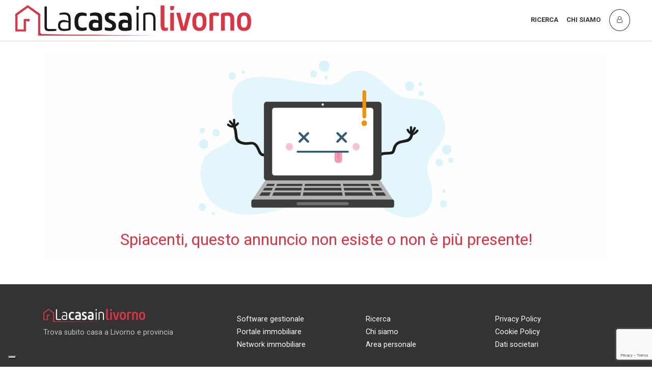

--- FILE ---
content_type: text/html; charset=UTF-8
request_url: https://lacasainlivorno.it/1065080-vendita-appartamento-cecina
body_size: 7172
content:

<!doctype html>
<html lang="it">
    <head>
        <meta charset="UTF-8">
        <meta name="viewport" content="width=device-width, initial-scale=1, shrink-to-fit=no">
        <meta name="description" content="Spiacenti, questo annuncio non esiste o non è più presente su Casain24ore"/>   
        <meta name="author" content="Insieme srl">
        <meta http-equiv="X-UA-Compatible" content="IE=edge">
        <title>Annuncio non trovato | LaCasainLivorno</title>
        <meta property="og:title" content="Annuncio non trovato | LaCasainLivorno"/>
        <meta property="og:description" content="Spiacenti, questo annuncio non esiste o non è più presente su Casain24ore"/>
        <meta property="og:type" content="Website"/>
        <meta property="og:site_name" content="LaCasainLivorno"/>
        <meta property="og:url" content="https://www.lacasainlivorno.it/1065080-vendita-appartamento-cecina"/>
        <meta property="og:image" content="https://www.casain24ore.it/assets/img/logo.png"/>
        <meta property="msg:body" content="Annuncio non trovato"/>
        <meta name="twitter:card" content="summary">
        <meta name="twitter:site" content="@LaCasainLivorno">
        <meta name="twitter:title" content="Annuncio non trovato | LaCasainLivorno">
        <meta name="twitter:description" content="Il portale immobiliare per chi cerca casa in vendita o affitto in provincia di Livorno">
        <meta name="twitter:image" content="https://www.lacasainlivorno.it/assets/images/twitter_image.jpg">
        <link rel="canonical" href="https://www.lacasainlivorno.it/1065080-vendita-appartamento-cecina">
        <link rel="alternate" href="https://www.casagest24.it" hreflang="it"/>
        <link rel="alternate" href="https://www.casagest24.it" hreflang="x-default"/>
        <link rel="shortcut icon" href="/media/images/favicon.ico" type="image/x-icon">
        <link href="https://fonts.googleapis.com/css?family=Roboto:400,700,900" rel="stylesheet">
        <link rel="stylesheet" href="assets/css/bootstrap.min.css">
        <link rel="stylesheet" href="assets/css/font-awesome.min.css">
        <link rel="stylesheet" href="assets/css/default-skin/default-skin.css">
        <link href="assets/libraries/sweetalert/sweetalert.css" rel="stylesheet">
                    <link rel="stylesheet" href="assets/css/photoswipe.css">
            <link rel="stylesheet" href="assets/css/owl.carousel.min.css">
            <link rel="stylesheet" href="assets/libraries/panoramiche/panorama.css">
                <link rel="stylesheet" href="assets/css/style.css?update=3">
        <!-- Iubenda -->
        <script type="text/javascript">
            var _iub = _iub || [];
            _iub.csConfiguration = {"invalidateConsentWithoutLog": true, "lang": "it", "siteId": 2184947, "floatingPreferencesButtonDisplay": "bottom-left", "consentOnContinuedBrowsing": false, "perPurposeConsent": true, "cookiePolicyId": 51703876, "banner": {"closeButtonRejects": true, "acceptButtonDisplay": true, "customizeButtonDisplay": true, "rejectButtonDisplay": true, "listPurposes": true, "explicitWithdrawal": true}};
        </script>
        <script type="text/javascript" src="//cdn.iubenda.com/cs/iubenda_cs.js" charset="UTF-8" async></script>
        <script type="text/javascript">var _iub = _iub || {}; _iub.cons_instructions = _iub.cons_instructions || []; _iub.cons_instructions.push(["init", {api_key: "4CDqXgJqKsftryqUQhQvb7qCOXPebVJh"}]);</script>
        <script type="text/javascript" src="https://cdn.iubenda.com/cons/iubenda_cons.js" async></script>
        <!-- /Iubenda -->
        <!-- reCAPTCHA -->
        <script src="https://www.google.com/recaptcha/api.js?render=6LfWKoUUAAAAAAhweVU_vJ_44qJcTWXUs4gY4DeI"></script> 
        <!-- /reCAPTCHA -->
        <!-- Google Tag Manager -->
        <script>
            (function (w, d, s, l, i) {
                w[l] = w[l] || [];
                w[l].push({'gtm.start':
                            new Date().getTime(), event: 'gtm.js'});
                var f = d.getElementsByTagName(s)[0],
                        j = d.createElement(s), dl = l != 'dataLayer' ? '&l=' + l : '';
                j.async = true;
                j.src =
                        'https://www.googletagmanager.com/gtm.js?id=' + i + dl;
                f.parentNode.insertBefore(j, f);
            })(window, document, 'script', 'dataLayer', 'GTM-KNB8CFQ');
        </script>
        <!-- End Google Tag Manager -->
    </head>
    <body>
        <!-- Google Tag Manager (noscript) -->
        <noscript><iframe src="https://www.googletagmanager.com/ns.html?id=GTM-KNB8CFQ" height="0" width="0" style="display:none;visibility:hidden"></iframe></noscript>
        <!-- End Google Tag Manager (noscript) -->
        <div id="site-loader" class="load-complete">
            <div class="load-position">
                <div class="logo">
                    <a href="/" title="LaCasainLivorno">
                        <img src="/media/images/logo.png" class="img-fluid" alt="LaCasainLivorno" title="LaCasainLivorno" />
                    </a>
                </div>
                <div class="loading">
                    <div class="loading-line"></div>
                    <div class="loading-break loading-dot-1"></div>
                    <div class="loading-break loading-dot-2"></div>
                    <div class="loading-break loading-dot-3"></div>
                </div>
            </div>
        </div>

        <div class="pxp-header fixed-top pxp-animate pxp-no-bg">
            <div class="pxp-container-full">
                <div class="row align-items-center">
    <div class="col-6 col-md-6">
        <a href="/" class="pxp-logo text-decoration-none" title="LaCasainLivorno">
            <img class="img-fluid" src="/media/images/logo.png" title="LaCasainLivorno" alt="LaCasainLivorno">
        </a>
    </div>
    <div class="col-6 col-md-6 text-right">
        <ul class="pxp-nav list-inline">
            <li class="list-inline-item"><a href="/" title="Ricerca">Ricerca</a></li>
            <li class="list-inline-item"><a href="/chi-siamo" title="Chi siamo">Chi siamo</a></li>
                        <li class="list-inline-item pxp-has-btns">
                <div class="pxp-user-btns">
                                            <a href="#" class="pxp-user-btns-signup pxp-signup-trigger" title="Registrati">Registrati</a>
                        <a href="#" class="pxp-user-btns-login pxp-signin-trigger" title="Accedi">Accedi</a>
                                    </div>
            </li>
                            <li class="list-inline-item accesso_menu"><a href="javascript:void(0);" title="Accedi" class="pxp-header-user pxp-signin-trigger"><span class="fa fa-user-o"></span></a></li>
                    </ul>
        <a href="javascript:void(0);" class="pxp-header-nav-trigger" title="Menù"><span class="fa fa-bars"></span></a>
    </div>
</div>            </div>
        </div>

            <div class="pxp-content">
        <div class="pxp-single-property-top pxp-content-wrapper mt-4 mb-5">
            <div class="container">
                <div class="alert alert-light text-center" role="alert">
                    <img src="assets/images/error.png" alt="404" title="404" class="img-fluid">
                    <h2 class="text-danger mt-4">Spiacenti, questo annuncio non esiste o non è più presente!</h2>
                </div>
            </div>
        </div>
    </div>

                    <div class="pxp-dark-mode">
    <div class="pxp-footer pt-5 pb-4">
        <div class="container">
            <div class="row">
                <div class="col-sm-12 col-lg-4">
                    <div class="pxp-footer-logo">
                        <a href="/" title="LaCasainLivorno">
                            <img class="img-fluid" src="/media/images/logo_white.png" title="LaCasainLivorno" alt="LaCasainLivorno">
                        </a>
                    </div>
                    <div class="pxp-footer-address mt-2">Trova subito casa a Livorno e provincia</div>
                </div>
                <div class="col-sm-12 col-lg-8">
                    <div class="row">
                        <div class="col-sm-12 col-md-4">
                            <ul class="list-unstyled pxp-footer-links mt-2">
                                <li><a href="https://www.casagest24.it" target="_blank" title="Software gestionale">Software gestionale</a></li>
                                <li><a href="https://www.casain24ore.it" target="_blank" title="Portale immobiliare">Portale immobiliare</a></li>
                                <li><a href="https://www.casain24orenetwork.it" target="_blank" title="Network immobiliare">Network immobiliare</a></li>
                            </ul>
                        </div>
                        <div class="col-sm-12 col-md-4">
                            <ul class="list-unstyled pxp-footer-links mt-2">
                                <li><a href="/" title="Ricerca">Ricerca</a></li>
                                <li><a href="/chi-siamo" title="Chi siamo">Chi siamo</a></li>
                                                                    <li><a href="javascript:void(0);" class="pxp-user-btns-login pxp-signin-trigger" title="Area personale">Area personale</a></li>
                                                            </ul>
                        </div>
                        <div class="col-sm-12 col-md-4">
                            <ul class="list-unstyled pxp-footer-links mt-2">
                                <li><a href="/privacy" target="_blank" title="Privacy Policy">Privacy Policy</a></li>
                                <li><a href="/cookie" target="_blank"  title="Cookie Policy">Cookie Policy</a></li>
                                <li><a href="/dati-societari" title="Dati societari">Dati societari</a></li>
                            </ul>
                        </div>
                    </div>
                </div>
            </div>
            <div class="pxp-footer-bottom mt-40 text-center">
                <div class="pxp-footer-copyright">&copy; 2021 LaCasainLivorno - P.IVA 01899700502 - Marchio e progetto di <a href="https://www.gruppoinsieme.it" target="_blank" title="Gruppoinsieme">Insieme S.r.l.</a></div>
            </div>
        </div>
    </div>
</div>        
        <div class="modal fade" id="pxp-signin-modal" tabindex="-1" role="dialog">
            <div class="modal-dialog modal-dialog-centered" role="document">
                <div class="modal-content">
                    <div class="modal-header">
                        <button type="button" class="close" data-dismiss="modal" aria-label="Close">
                            <span aria-hidden="true">&times;</span>
                        </button>
                    </div>
                    <div class="modal-body">
                        <h5 class="modal-title">Accedi</h5>
                        <form class="mt-4" id="form-login">
                            <p>Sei un <strong>privato</strong>? Accedi per gestire la tua area personale</p>
                            <div class="form-group">
                                <input type="email" name="email" class="form-control" id="login-email" placeholder="Email" required>
                            </div>
                            <div class="form-group">
                                <input type="password" name="password" class="form-control" placeholder="Password" required>           
                            </div>
                            <div class="alert alert-danger invalid-feedback invalid-login mt-2 mb-3"><strong>Email</strong> o <strong>password</strong> non corretti!</div>
                            <div class="form-group">
                                <button type="submit" class="pxp-agent-contact-modal-btn"><i class="fa fa-sign-in mr-1"></i>Accedi</button>
                            </div>
                            <div class="form-group mt-4 text-center pxp-modal-small">
                                <a href="javascript:void(0);" class="pxp-modal-link pxp-forget-trigger" title="Password dimenticata?">Password dimenticata?</a>
                            </div>
                            <div class="text-center pxp-modal-small">
                                Non sei ancora registrato? <a href="javascript:void(0);" class="pxp-modal-link pxp-signup-trigger" title="Registrati">Registrati</a>
                            </div>
                        </form>
                    </div>
                </div>
            </div>
        </div>

        <div class="modal fade" id="pxp-forget-modal" tabindex="-1" role="dialog">
            <div class="modal-dialog modal-dialog-centered" role="document">
                <div class="modal-content">
                    <div class="modal-header">
                        <button type="button" class="close" data-dismiss="modal" aria-label="Close">
                            <span aria-hidden="true">&times;</span>
                        </button>
                    </div>
                    <div class="modal-body">
                        <h5 class="modal-title">Password dimenticata?</h5>
                        <form class="mt-4" id="form-forget">
                            <p>Inserisci l'email utilizzata per registrarti e ti invieremo una nuova password</p>
                            <div class="form-group">
                                <input type="email" name="email" class="form-control" id="forget-email" placeholder="Email" required>                            
                            </div>
                            <div class="alert alert-danger invalid-feedback invalid-forget mt-2 mb-3">L' <strong>Email</strong> non corrisponde a nessun account registrato</div>
                            <div class="form-group">
                                <button type="submit" class="pxp-agent-contact-modal-btn"><i class="fa fa-refresh mr-1"></i>Resetta password</button>
                            </div>
                            <div class="text-center pxp-modal-small">
                                Hai ricevuto l'email? <a href="javascript:void(0);" class="pxp-modal-link pxp-signin-trigger" title="Accedi">Accedi</a>
                            </div>
                        </form>
                    </div>
                </div>
            </div>
        </div>

        <div class="modal fade" id="pxp-signup-modal" tabindex="-1" role="dialog">
            <div class="modal-dialog modal-dialog-centered" role="document">
                <div class="modal-content">
                    <div class="modal-header">
                        <button type="button" class="close" data-dismiss="modal" aria-label="Close">
                            <span aria-hidden="true">&times;</span>
                        </button>
                    </div>
                    <div class="modal-body">
                        <h5 class="modal-title">Registrati</h5>
                        <form class="mt-4" id="form-register">
                            <p>Sei un <strong>privato</strong>? Registrati per gestire la tua area personale</p>
                            <input type="hidden" name="recaptcha_response_registrazione" id="recaptchaResponseRegistrazione">
                            <div class="row">
                                <div class="col-6">
                                    <div class="form-group">
                                        <input type="text" class="form-control" name="nome" id="register-nome" data-cons-subject="first_name" placeholder="Nome" required>
                                    </div>
                                </div>
                                <div class="col-6">
                                    <div class="form-group">
                                        <input type="text" class="form-control" name="cognome" id="register-cognome" data-cons-subject="last_name" placeholder="Cognome" required>
                                    </div>
                                </div>
                            </div>
                            <div class="form-group">
                                <input type="text" class="form-control" name="telefono" id="register-telefono" placeholder="Telefono">
                            </div>
                            <div class="form-group">
                                <input type="email" class="form-control" name="email" id="register-email" placeholder="Email" data-cons-subject="email" required>
                                <div class="alert alert-danger invalid-feedback invalid-email mt-2 mb-0">L' <strong>email</strong> inserita non è valida</div>
                                <div class="alert alert-danger invalid-feedback invalid-email-exist mt-2 mb-0">L' <strong>email</strong> inserita è già presente</div>
                            </div>
                            <div class="form-group">
                                <div class="input-group ts-has-password-toggle">
                                    <input type="password" name="password" class="form-control border-right-0" placeholder="Password" data-cons-exclude required>
                                    <div class="input-group-append">
                                        <a href="javascript:void(0);" class="input-group-text bg-white border-left-0 ts-password-toggle" title="Mostra">
                                            <i class="fa fa-eye"></i>
                                        </a>
                                    </div>
                                    <div class="alert alert-danger invalid-feedback invalid-password-char mt-2 mb-0">La <strong>password</strong> deve essere maggiore di <strong>6</strong> caratteri alfanumerici minuscoli e maiuscoli</div>
                                </div>
                            </div>
                            <div class="form-group">
                                <div class="input-group ts-has-password-toggle">
                                    <input type="password" name="password_controllo" class="form-control border-right-0" placeholder="Ripeti password" data-cons-exclude required>
                                    <div class="input-group-append">
                                        <a href="javascript:void(0);" class="input-group-text bg-white border-left-0 ts-password-toggle" title="Mostra">
                                            <i class="fa fa-eye"></i>
                                        </a>
                                    </div>
                                    <div class="alert alert-danger invalid-feedback invalid-password mt-2 mb-0">Le <strong>password</strong> inserite non coincidono</div>
                                </div>
                            </div>
                            <div class="custom-control small">
                                <input type="checkbox" class="custom-control-input" id="privacy_generale" name="privacy_generale" value="1" data-cons-preference="legal_documents" required="required">
                                <label class="custom-control-label" for="privacy_generale">Ho letto ed accetto la <a href="/privacy" target="_blank" title="Privacy Policy ">Privacy Policy</a>
                                    <div class="alert alert-danger invalid-feedback invalid-privacy mt-2 mb-0">Si prega di accettare la <strong>privacy</strong></div>
                                </label>
                            </div>
                            <div class="custom-control small mb-3">
                                <input type="checkbox" class="custom-control-input" id="privacy_comunicazioni" name="privacy_comunicazioni" value="1" data-cons-preference="newsletter">
                                <label class="custom-control-label" for="privacy_comunicazioni">Desidero ricevere comunicazioni promozionali</label>
                            </div>
                            <div class="form-group">
                                <button type="submit" class="pxp-agent-contact-modal-btn"><i class="fa fa-user-plus mr-1"></i>Registrati</button>
                            </div>
                            <div class="text-center mt-4 pxp-modal-small">
                                Sei già registrato? <a href="javascript:void(0);" class="pxp-modal-link pxp-signin-trigger" title="Accedi">Accedi</a>
                            </div>
                        </form>
                    </div>
                </div>
            </div>
        </div>

        <script src="assets/js/jquery-3.4.1.min.js"></script>
        <script src="assets/js/popper.min.js"></script>
        <script src="assets/js/bootstrap.min.js"></script>
        <script src="assets/libraries/sweetalert/sweetalert.min.js"></script>
        <script src="assets/js/photoswipe.min.js"></script> 
<script src="assets/js/photoswipe-ui-default.min.js"></script>
<script src="assets/js/jquery.sticky.js"></script>
<script src="assets/js/gallery.js"></script>
<script src="assets/js/Chart.min.js"></script>
<script src="assets/js/owl.carousel.min.js"></script>

<!-- Panoramiche -->
<script src="assets/libraries/panoramiche/three.min.js"></script>
<script src="assets/libraries/panoramiche/PhotoSphereViewer.js"></script>
<script src="assets/libraries/panoramiche/PSVNavBar.js"></script>
<script src="assets/libraries/panoramiche/PSVNavBarButton.js"></script>
<script src="assets/libraries/panoramiche/sphoords.js"></script>
<!-- /Panoramiche -->

<!-- reCAPTCHA -->
<script src="https://www.google.com/recaptcha/api.js?render=6LfWKoUUAAAAAAhweVU_vJ_44qJcTWXUs4gY4DeI"></script>      
<script>
    grecaptcha.ready(function () {
        grecaptcha.execute('6LfWKoUUAAAAAAhweVU_vJ_44qJcTWXUs4gY4DeI', {action: 'contatta_agenzia'}).then(function (token) {
            var recaptchaResponse = document.getElementById('recaptchaResponseModal');
            recaptchaResponse.value = token;
        });
        $('.contatta_agenzia').show();
    });
</script> 
<!-- /reCAPTCHA -->

<!-- Condividi -->
<script src="assets/libraries/share/script.min.js"></script>
<script type="text/javascript">
    function share_plugin() {
        jQuery('.share-button').on('click', function () {
            $(this).parent().toggleClass('active');
        });
    }
    jQuery(document).ready(function () {
        share_plugin();
    });
</script>
<!-- /Condividi -->

<script>
    /* Aggiunge annuncio ai salvati */
    $(document).on("click", ".salva_annuncio", function () {
        var utente_id = parseInt($(this).attr('data-utente'));
        var annuncio_id = parseInt($(this).attr('data-annuncio_id'));
        var portale_id = parseInt($(this).attr('data-portale'));
        var agenzia_id = parseInt($(this).attr('data-agenzia'));
        var email = $(this).attr('data-email');

        /* Salva anuncio nel DB */
        $.getJSON('controller/operation.php?evento=utente_salva_annuncio', {utente_id: utente_id, annuncio_id: annuncio_id});
        /* /Salva anuncio nel DB */

        /* Click (Mi piace) */
        $.getJSON('controller/operation.php?evento=click_portali', {tipo_click: 5, portale_id: portale_id, agenzia_id: agenzia_id, annuncio_id: annuncio_id, email: email});
        /* /Click (Mi piace) */

        $(this).html("<span class='fa fa-heart-o mr-1'></span>rimuovi dai salvati");
        $(this).removeClass("salva_annuncio");
        $(this).addClass("elimina_salvato");
        $(this).prop('title', 'Rimuovi dai salvati');

    });
    /* /Aggiunge annuncio ai salvati */

    /* Rimuove annuncio dai salvati */
    $(document).on("click", ".elimina_salvato", function () {
        var utente_id = parseInt($(this).attr('data-utente'));
        var annuncio_id = parseInt($(this).attr('data-annuncio_id'));

        /* Elimina anuncio nel DB */
        $.getJSON('controller/operation.php?evento=utente_elimina_annuncio', {utente_id: utente_id, annuncio_id: annuncio_id});
        /* /Elimina anuncio nel DB */

        $(this).html("<span class='fa fa-heart mr-1'></span>salva");
        $(this).removeClass("elimina_salvato");
        $(this).addClass("salva_annuncio");
        $(this).prop('title', 'Salva annuncio');
    });
    /* /Rimuove annuncio dai salvati */

    /* Click (Telefono, Cellulare, Whatsapp) */
    $('.mostra_click').on('click', function () {
        var tipo_click = $(this).attr('data-click');
        var portale_id = $(this).attr('data-portale');
        var agenzia_id = $(this).attr('data-agenzia');
        var annuncio_id = $(this).attr('data-annuncio');
        var numero = $(this).attr('data-numero');

        $.getJSON('../../controller/operation.php?evento=click_portali', {tipo_click: tipo_click, portale_id: portale_id, agenzia_id: agenzia_id, annuncio_id: annuncio_id});
        if (tipo_click === '1' || tipo_click === '4') {
            $(this).text(numero);
        }
    });
    /* Click (Telefono, Cellulare, Whatsapp) */

    /* Cambia testo messaggio nella email */
    function prendi_testo(richiesta_id) {
        var testo = "";
        switch (richiesta_id) {
            case '4':
                var testo = "Salve, ho visto questo immobile e vorrei ulteriori informazioni.";
                break;
            case '5':
                var testo = "Salve, ho visto questo immobile e vorrei fissare un appuntamento.";
                break;
            case '6':
                var testo = "Salve, ho visto questo immobile e vorrei visitarlo.";
                break;
            default:
                var testo = "";
        }
        return testo;
    }
    $("#contatta-agenzia #motivo").change(function () {
        var testo = prendi_testo($(this).val());
        $('#contatta-agenzia textarea#messaggio').val(testo);
    });
    /* /Cambia testo messaggio nella email */

    /* Invio email */
    $("#contatta-agenzia").submit(function (event) {
        event.preventDefault();
        /* Consent Solution */
        _iub.cons_instructions.push(["submit", {
                form: {
                    selector: document.getElementById("contatta-agenzia")
                }
                ,
                consent: {
                    legal_notices: [
                        {
                            identifier: 'privacy_policy'
                        },
                        {
                            identifier: 'cookie_policy'
                        }
                    ]
                }
            }
        ]);
        /* /Consent Solution */
        var portale_id = $('#contatta-agenzia input[name=portale_id]').val();
        var agenzia_id = $('#contatta-agenzia input[name=agenzia_id]').val();
        var annuncio_id = $('#contatta-agenzia input[name=annuncio_id]').val();
        var motivo = $('#contatta-agenzia #motivo option:selected').val();
        var nome = $('#contatta-agenzia input[name=nome]').val();
        var email = $('#contatta-agenzia input[name=email]').val();
        var telefono = $('#contatta-agenzia input[name=telefono]').val();
        var messaggio = $('#contatta-agenzia textarea#messaggio').val();
        var comunicazioni = $('#contatta-agenzia #comunicazioni').is(":checked");
        if ($('#contatta-agenzia #salvati').length) {
            var utente_id = $('#contatta-agenzia input[name=utente_id]').val();
            var salvati = $('#contatta-agenzia #salvati').is(":checked");
        } else {
            var utente_id = 0;
            var salvati = 0;
        }
        var recaptcha_response = $('#contatta-agenzia input[name=recaptcha_response_modal]').val();
        $('.invia_email_button').html('<span class="spinner-border spinner-border-sm" role="status" aria-hidden="true"></span>');
        $('.invia_email_button').attr('disabled', 'disabled');
        if (annuncio_id !== '0') {
            $.getJSON('../../controller/operation.php?evento=richiesta_informazioni', {portale_id: portale_id, agenzia_id: agenzia_id, utente_id: utente_id, annuncio_id: annuncio_id, motivo: motivo, nome: nome, email: email, telefono: telefono, messaggio: messaggio, salvati: salvati, comunicazioni: comunicazioni, recaptcha_response: recaptcha_response})
                    .done(function (data) {
                        if (data === 1) {
                            swal({
                                title: "Email inviata!",
                                text: "L'agenzia ti risponderà il prima possibile",
                                type: "success"
                            }, function () {
                                _iub.cons.sendData();
                                $('#contatta_agenzia').modal('toggle');
                                $('.invia_email_button').html('<span class="fa fa-check"></span> Email inviata');
                            });
                        } else {
                            swal({
                                title: "Errore!",
                                text: "Ci sono stati dei problemi. Riprova più tardi",
                                type: "error"
                            });
                            $('.invia_email_button').html('<span class="fa fa-envelope"></span> Invia email');
                            $('.invia_email_button').removeAttr('disabled');
                        }
                    })
                    .fail(function () {
                        swal({
                            title: "Errore!",
                            text: "Ci sono stati dei problemi. Riprova più tardi",
                            type: "error"
                        });
                        $('.invia_email_button').html('<span class="fa fa-envelope"></span> Invia email');
                        $('.invia_email_button').removeAttr('disabled');
                    });
        } else {
            $.getJSON('../../controller/operation.php?evento=richiesta_generica', {portale_id: portale_id, agenzia_id: agenzia_id, motivo: motivo, nome: nome, email: email, telefono: telefono, messaggio: messaggio, comunicazioni: comunicazioni, recaptcha_response: recaptcha_response})
                    .done(function (data) {
                        if (data === 1) {
                            swal({
                                title: "Email inviata!",
                                text: "L'agenzia ti risponderà il prima possibile",
                                type: "success"
                            }, function () {
                                $('#contatta_agenzia').modal('toggle');
                                $('.invia_email_button').html('<span class="fa fa-check"></span> Email inviata');
                            });
                        } else {
                            swal({
                                title: "Errore!",
                                text: "Ci sono stati dei problemi. Riprova più tardi",
                                type: "error"
                            });
                            $('.invia_email_button').html('<span class="fa fa-envelope"></span> Invia email');
                            $('.invia_email_button').removeAttr('disabled');
                        }
                    })
                    .fail(function () {
                        swal({
                            title: "Errore!",
                            text: "Ci sono stati dei problemi. Riprova più tardi",
                            type: "error"
                        });
                        $('.invia_email_button').html('<span class="fa fa-envelope"></span> Invia email');
                        $('.invia_email_button').removeAttr('disabled');
                    });
        }
    });
    /* /Invio email */

    /* WhatsApp (messaggio agenzia) */
    var whatsapp = {
        _metaSelector: '.whatsapp-text',
        _linkSelector: 'a.mostra_whatsapp',
        is_detail: function () {
            if ($(this._metaSelector).length > 0) {
                return true;
            } else {
                return false;
            }
        },
        _device: {
            _mobileList: /Android|webOS|iPhone|iPad|BlackBerry|Windows Phone|Opera Mini|IEMobile|Mobile/i,
            getDevice: function () {
                return navigator.userAgent
            },
            isPhone: function () {
                var expr = new RegExp(this._mobileList);
                var device = this.getDevice();
                return expr.test(device);
            },
        },
        run: function () {
            var href = $(this._linkSelector).attr('href');
            if (this._device.isPhone()) {
                href = href.replace('https://api.whatsapp.com/', 'whatsapp://');
            } else {
                href = href.replace('api', 'web');
            }
            if (this.is_detail()) {
                var msg = $(this._metaSelector).text();
                href += "&text=" + msg;
            }
            $(this._linkSelector).attr('href', href);
        }
    }
    /* WhatsApp (messaggio agenzia) */

    $(document).ready(function ($) {
        /* Apertuta scheda immobile */
        var portale_id = $('#contatta-agenzia input[name=portale_id]').val();
        var agenzia_id = $('#contatta-agenzia input[name=agenzia_id]').val();
        var annuncio_id = $('#contatta-agenzia input[name=annuncio_id]').val();
        $.getJSON('/controller/operation.php?evento=click_portali', {tipo_click: 3, portale_id: portale_id, agenzia_id: agenzia_id, annuncio_id: annuncio_id});
        /* /Apertuta scheda immobile */

        /* Whatsapp */
        whatsapp.run();
        /* /Whatsapp */
    });

    /* Mostra panoramiche */
    $('.mostra_panoramica').on('click', function () {
        var file = $(this).attr('data-img');
        var loader = document.createElement('div');
        loader.className = 'loader';
        var div = document.getElementById('panoramica');
        div.style.height = '60px';
        var PSV = new PhotoSphereViewer({
            panorama: file,
            container: div,
            time_anim: false,
            navbar: true,
            size: {
                width: '100%',
                height: '500px'
            },
            loading_html: loader
        });

        $('#panoramica').css('margin-top', '20px');
    });
    /* /Mostra panoramiche */

    function scrollToDiv(div) {
        $('html,body').animate({
            scrollTop: $("#" + div).offset().top - 200
        }, 'slow');
    }
</script>        <!-- reCAPTCHA -->
        <script>
            grecaptcha.ready(function () {
                grecaptcha.execute('6LfWKoUUAAAAAAhweVU_vJ_44qJcTWXUs4gY4DeI', {action: 'registrazione'}).then(function (token) {
                    var recaptchaResponse = document.getElementById('recaptchaResponseRegistrazione');
                    recaptchaResponse.value = token;
                });
            });
        </script> 
        <!-- /reCAPTCHA -->
        <script src="assets/js/script_login.js?update=3"></script>
        <script src="assets/js/main.js"></script>
        <div itemscope itemtype="https://schema.org/RealEstateAgent">
            <meta itemprop="legalname" content="Insieme srl" />
            <div itemprop="address" itemscope itemtype="https://schema.org/PostalAddress">
                <meta itemprop="streetAddress" content="Via Aldo Moro 28" />
                <meta itemprop="addressLocality" content="Castelfranco di Sotto" />
                <meta itemprop="addressRegion" content="PI" />
                <meta itemprop="postalCode" content="56022" />
            </div>
            <div itemprop="geo" itemscope itemtype="https://schema.org/GeoCoordinates">
                <meta itemprop="latitude" content="43.698750"/>
                <meta itemprop="longitude" content="10.750530"/>
            </div>
            <meta itemprop="url" content="https://www.lacasainlivorno.it" />
            <meta itemprop="taxID" content="01899700502" />
            <meta itemprop="telephone" content="0571489220" />
            <link itemprop="image" href="https://www.lacasainlivorno.it/media/images/logo.png" />
            <link itemprop="logo" href="https://www.lacasainlivorno.it/media/images/logo.png" />
        </div>
    </body>
</html>

--- FILE ---
content_type: text/html; charset=utf-8
request_url: https://www.google.com/recaptcha/api2/anchor?ar=1&k=6LfWKoUUAAAAAAhweVU_vJ_44qJcTWXUs4gY4DeI&co=aHR0cHM6Ly9sYWNhc2Fpbmxpdm9ybm8uaXQ6NDQz&hl=en&v=PoyoqOPhxBO7pBk68S4YbpHZ&size=invisible&anchor-ms=20000&execute-ms=30000&cb=uwgy06fne2uc
body_size: 48739
content:
<!DOCTYPE HTML><html dir="ltr" lang="en"><head><meta http-equiv="Content-Type" content="text/html; charset=UTF-8">
<meta http-equiv="X-UA-Compatible" content="IE=edge">
<title>reCAPTCHA</title>
<style type="text/css">
/* cyrillic-ext */
@font-face {
  font-family: 'Roboto';
  font-style: normal;
  font-weight: 400;
  font-stretch: 100%;
  src: url(//fonts.gstatic.com/s/roboto/v48/KFO7CnqEu92Fr1ME7kSn66aGLdTylUAMa3GUBHMdazTgWw.woff2) format('woff2');
  unicode-range: U+0460-052F, U+1C80-1C8A, U+20B4, U+2DE0-2DFF, U+A640-A69F, U+FE2E-FE2F;
}
/* cyrillic */
@font-face {
  font-family: 'Roboto';
  font-style: normal;
  font-weight: 400;
  font-stretch: 100%;
  src: url(//fonts.gstatic.com/s/roboto/v48/KFO7CnqEu92Fr1ME7kSn66aGLdTylUAMa3iUBHMdazTgWw.woff2) format('woff2');
  unicode-range: U+0301, U+0400-045F, U+0490-0491, U+04B0-04B1, U+2116;
}
/* greek-ext */
@font-face {
  font-family: 'Roboto';
  font-style: normal;
  font-weight: 400;
  font-stretch: 100%;
  src: url(//fonts.gstatic.com/s/roboto/v48/KFO7CnqEu92Fr1ME7kSn66aGLdTylUAMa3CUBHMdazTgWw.woff2) format('woff2');
  unicode-range: U+1F00-1FFF;
}
/* greek */
@font-face {
  font-family: 'Roboto';
  font-style: normal;
  font-weight: 400;
  font-stretch: 100%;
  src: url(//fonts.gstatic.com/s/roboto/v48/KFO7CnqEu92Fr1ME7kSn66aGLdTylUAMa3-UBHMdazTgWw.woff2) format('woff2');
  unicode-range: U+0370-0377, U+037A-037F, U+0384-038A, U+038C, U+038E-03A1, U+03A3-03FF;
}
/* math */
@font-face {
  font-family: 'Roboto';
  font-style: normal;
  font-weight: 400;
  font-stretch: 100%;
  src: url(//fonts.gstatic.com/s/roboto/v48/KFO7CnqEu92Fr1ME7kSn66aGLdTylUAMawCUBHMdazTgWw.woff2) format('woff2');
  unicode-range: U+0302-0303, U+0305, U+0307-0308, U+0310, U+0312, U+0315, U+031A, U+0326-0327, U+032C, U+032F-0330, U+0332-0333, U+0338, U+033A, U+0346, U+034D, U+0391-03A1, U+03A3-03A9, U+03B1-03C9, U+03D1, U+03D5-03D6, U+03F0-03F1, U+03F4-03F5, U+2016-2017, U+2034-2038, U+203C, U+2040, U+2043, U+2047, U+2050, U+2057, U+205F, U+2070-2071, U+2074-208E, U+2090-209C, U+20D0-20DC, U+20E1, U+20E5-20EF, U+2100-2112, U+2114-2115, U+2117-2121, U+2123-214F, U+2190, U+2192, U+2194-21AE, U+21B0-21E5, U+21F1-21F2, U+21F4-2211, U+2213-2214, U+2216-22FF, U+2308-230B, U+2310, U+2319, U+231C-2321, U+2336-237A, U+237C, U+2395, U+239B-23B7, U+23D0, U+23DC-23E1, U+2474-2475, U+25AF, U+25B3, U+25B7, U+25BD, U+25C1, U+25CA, U+25CC, U+25FB, U+266D-266F, U+27C0-27FF, U+2900-2AFF, U+2B0E-2B11, U+2B30-2B4C, U+2BFE, U+3030, U+FF5B, U+FF5D, U+1D400-1D7FF, U+1EE00-1EEFF;
}
/* symbols */
@font-face {
  font-family: 'Roboto';
  font-style: normal;
  font-weight: 400;
  font-stretch: 100%;
  src: url(//fonts.gstatic.com/s/roboto/v48/KFO7CnqEu92Fr1ME7kSn66aGLdTylUAMaxKUBHMdazTgWw.woff2) format('woff2');
  unicode-range: U+0001-000C, U+000E-001F, U+007F-009F, U+20DD-20E0, U+20E2-20E4, U+2150-218F, U+2190, U+2192, U+2194-2199, U+21AF, U+21E6-21F0, U+21F3, U+2218-2219, U+2299, U+22C4-22C6, U+2300-243F, U+2440-244A, U+2460-24FF, U+25A0-27BF, U+2800-28FF, U+2921-2922, U+2981, U+29BF, U+29EB, U+2B00-2BFF, U+4DC0-4DFF, U+FFF9-FFFB, U+10140-1018E, U+10190-1019C, U+101A0, U+101D0-101FD, U+102E0-102FB, U+10E60-10E7E, U+1D2C0-1D2D3, U+1D2E0-1D37F, U+1F000-1F0FF, U+1F100-1F1AD, U+1F1E6-1F1FF, U+1F30D-1F30F, U+1F315, U+1F31C, U+1F31E, U+1F320-1F32C, U+1F336, U+1F378, U+1F37D, U+1F382, U+1F393-1F39F, U+1F3A7-1F3A8, U+1F3AC-1F3AF, U+1F3C2, U+1F3C4-1F3C6, U+1F3CA-1F3CE, U+1F3D4-1F3E0, U+1F3ED, U+1F3F1-1F3F3, U+1F3F5-1F3F7, U+1F408, U+1F415, U+1F41F, U+1F426, U+1F43F, U+1F441-1F442, U+1F444, U+1F446-1F449, U+1F44C-1F44E, U+1F453, U+1F46A, U+1F47D, U+1F4A3, U+1F4B0, U+1F4B3, U+1F4B9, U+1F4BB, U+1F4BF, U+1F4C8-1F4CB, U+1F4D6, U+1F4DA, U+1F4DF, U+1F4E3-1F4E6, U+1F4EA-1F4ED, U+1F4F7, U+1F4F9-1F4FB, U+1F4FD-1F4FE, U+1F503, U+1F507-1F50B, U+1F50D, U+1F512-1F513, U+1F53E-1F54A, U+1F54F-1F5FA, U+1F610, U+1F650-1F67F, U+1F687, U+1F68D, U+1F691, U+1F694, U+1F698, U+1F6AD, U+1F6B2, U+1F6B9-1F6BA, U+1F6BC, U+1F6C6-1F6CF, U+1F6D3-1F6D7, U+1F6E0-1F6EA, U+1F6F0-1F6F3, U+1F6F7-1F6FC, U+1F700-1F7FF, U+1F800-1F80B, U+1F810-1F847, U+1F850-1F859, U+1F860-1F887, U+1F890-1F8AD, U+1F8B0-1F8BB, U+1F8C0-1F8C1, U+1F900-1F90B, U+1F93B, U+1F946, U+1F984, U+1F996, U+1F9E9, U+1FA00-1FA6F, U+1FA70-1FA7C, U+1FA80-1FA89, U+1FA8F-1FAC6, U+1FACE-1FADC, U+1FADF-1FAE9, U+1FAF0-1FAF8, U+1FB00-1FBFF;
}
/* vietnamese */
@font-face {
  font-family: 'Roboto';
  font-style: normal;
  font-weight: 400;
  font-stretch: 100%;
  src: url(//fonts.gstatic.com/s/roboto/v48/KFO7CnqEu92Fr1ME7kSn66aGLdTylUAMa3OUBHMdazTgWw.woff2) format('woff2');
  unicode-range: U+0102-0103, U+0110-0111, U+0128-0129, U+0168-0169, U+01A0-01A1, U+01AF-01B0, U+0300-0301, U+0303-0304, U+0308-0309, U+0323, U+0329, U+1EA0-1EF9, U+20AB;
}
/* latin-ext */
@font-face {
  font-family: 'Roboto';
  font-style: normal;
  font-weight: 400;
  font-stretch: 100%;
  src: url(//fonts.gstatic.com/s/roboto/v48/KFO7CnqEu92Fr1ME7kSn66aGLdTylUAMa3KUBHMdazTgWw.woff2) format('woff2');
  unicode-range: U+0100-02BA, U+02BD-02C5, U+02C7-02CC, U+02CE-02D7, U+02DD-02FF, U+0304, U+0308, U+0329, U+1D00-1DBF, U+1E00-1E9F, U+1EF2-1EFF, U+2020, U+20A0-20AB, U+20AD-20C0, U+2113, U+2C60-2C7F, U+A720-A7FF;
}
/* latin */
@font-face {
  font-family: 'Roboto';
  font-style: normal;
  font-weight: 400;
  font-stretch: 100%;
  src: url(//fonts.gstatic.com/s/roboto/v48/KFO7CnqEu92Fr1ME7kSn66aGLdTylUAMa3yUBHMdazQ.woff2) format('woff2');
  unicode-range: U+0000-00FF, U+0131, U+0152-0153, U+02BB-02BC, U+02C6, U+02DA, U+02DC, U+0304, U+0308, U+0329, U+2000-206F, U+20AC, U+2122, U+2191, U+2193, U+2212, U+2215, U+FEFF, U+FFFD;
}
/* cyrillic-ext */
@font-face {
  font-family: 'Roboto';
  font-style: normal;
  font-weight: 500;
  font-stretch: 100%;
  src: url(//fonts.gstatic.com/s/roboto/v48/KFO7CnqEu92Fr1ME7kSn66aGLdTylUAMa3GUBHMdazTgWw.woff2) format('woff2');
  unicode-range: U+0460-052F, U+1C80-1C8A, U+20B4, U+2DE0-2DFF, U+A640-A69F, U+FE2E-FE2F;
}
/* cyrillic */
@font-face {
  font-family: 'Roboto';
  font-style: normal;
  font-weight: 500;
  font-stretch: 100%;
  src: url(//fonts.gstatic.com/s/roboto/v48/KFO7CnqEu92Fr1ME7kSn66aGLdTylUAMa3iUBHMdazTgWw.woff2) format('woff2');
  unicode-range: U+0301, U+0400-045F, U+0490-0491, U+04B0-04B1, U+2116;
}
/* greek-ext */
@font-face {
  font-family: 'Roboto';
  font-style: normal;
  font-weight: 500;
  font-stretch: 100%;
  src: url(//fonts.gstatic.com/s/roboto/v48/KFO7CnqEu92Fr1ME7kSn66aGLdTylUAMa3CUBHMdazTgWw.woff2) format('woff2');
  unicode-range: U+1F00-1FFF;
}
/* greek */
@font-face {
  font-family: 'Roboto';
  font-style: normal;
  font-weight: 500;
  font-stretch: 100%;
  src: url(//fonts.gstatic.com/s/roboto/v48/KFO7CnqEu92Fr1ME7kSn66aGLdTylUAMa3-UBHMdazTgWw.woff2) format('woff2');
  unicode-range: U+0370-0377, U+037A-037F, U+0384-038A, U+038C, U+038E-03A1, U+03A3-03FF;
}
/* math */
@font-face {
  font-family: 'Roboto';
  font-style: normal;
  font-weight: 500;
  font-stretch: 100%;
  src: url(//fonts.gstatic.com/s/roboto/v48/KFO7CnqEu92Fr1ME7kSn66aGLdTylUAMawCUBHMdazTgWw.woff2) format('woff2');
  unicode-range: U+0302-0303, U+0305, U+0307-0308, U+0310, U+0312, U+0315, U+031A, U+0326-0327, U+032C, U+032F-0330, U+0332-0333, U+0338, U+033A, U+0346, U+034D, U+0391-03A1, U+03A3-03A9, U+03B1-03C9, U+03D1, U+03D5-03D6, U+03F0-03F1, U+03F4-03F5, U+2016-2017, U+2034-2038, U+203C, U+2040, U+2043, U+2047, U+2050, U+2057, U+205F, U+2070-2071, U+2074-208E, U+2090-209C, U+20D0-20DC, U+20E1, U+20E5-20EF, U+2100-2112, U+2114-2115, U+2117-2121, U+2123-214F, U+2190, U+2192, U+2194-21AE, U+21B0-21E5, U+21F1-21F2, U+21F4-2211, U+2213-2214, U+2216-22FF, U+2308-230B, U+2310, U+2319, U+231C-2321, U+2336-237A, U+237C, U+2395, U+239B-23B7, U+23D0, U+23DC-23E1, U+2474-2475, U+25AF, U+25B3, U+25B7, U+25BD, U+25C1, U+25CA, U+25CC, U+25FB, U+266D-266F, U+27C0-27FF, U+2900-2AFF, U+2B0E-2B11, U+2B30-2B4C, U+2BFE, U+3030, U+FF5B, U+FF5D, U+1D400-1D7FF, U+1EE00-1EEFF;
}
/* symbols */
@font-face {
  font-family: 'Roboto';
  font-style: normal;
  font-weight: 500;
  font-stretch: 100%;
  src: url(//fonts.gstatic.com/s/roboto/v48/KFO7CnqEu92Fr1ME7kSn66aGLdTylUAMaxKUBHMdazTgWw.woff2) format('woff2');
  unicode-range: U+0001-000C, U+000E-001F, U+007F-009F, U+20DD-20E0, U+20E2-20E4, U+2150-218F, U+2190, U+2192, U+2194-2199, U+21AF, U+21E6-21F0, U+21F3, U+2218-2219, U+2299, U+22C4-22C6, U+2300-243F, U+2440-244A, U+2460-24FF, U+25A0-27BF, U+2800-28FF, U+2921-2922, U+2981, U+29BF, U+29EB, U+2B00-2BFF, U+4DC0-4DFF, U+FFF9-FFFB, U+10140-1018E, U+10190-1019C, U+101A0, U+101D0-101FD, U+102E0-102FB, U+10E60-10E7E, U+1D2C0-1D2D3, U+1D2E0-1D37F, U+1F000-1F0FF, U+1F100-1F1AD, U+1F1E6-1F1FF, U+1F30D-1F30F, U+1F315, U+1F31C, U+1F31E, U+1F320-1F32C, U+1F336, U+1F378, U+1F37D, U+1F382, U+1F393-1F39F, U+1F3A7-1F3A8, U+1F3AC-1F3AF, U+1F3C2, U+1F3C4-1F3C6, U+1F3CA-1F3CE, U+1F3D4-1F3E0, U+1F3ED, U+1F3F1-1F3F3, U+1F3F5-1F3F7, U+1F408, U+1F415, U+1F41F, U+1F426, U+1F43F, U+1F441-1F442, U+1F444, U+1F446-1F449, U+1F44C-1F44E, U+1F453, U+1F46A, U+1F47D, U+1F4A3, U+1F4B0, U+1F4B3, U+1F4B9, U+1F4BB, U+1F4BF, U+1F4C8-1F4CB, U+1F4D6, U+1F4DA, U+1F4DF, U+1F4E3-1F4E6, U+1F4EA-1F4ED, U+1F4F7, U+1F4F9-1F4FB, U+1F4FD-1F4FE, U+1F503, U+1F507-1F50B, U+1F50D, U+1F512-1F513, U+1F53E-1F54A, U+1F54F-1F5FA, U+1F610, U+1F650-1F67F, U+1F687, U+1F68D, U+1F691, U+1F694, U+1F698, U+1F6AD, U+1F6B2, U+1F6B9-1F6BA, U+1F6BC, U+1F6C6-1F6CF, U+1F6D3-1F6D7, U+1F6E0-1F6EA, U+1F6F0-1F6F3, U+1F6F7-1F6FC, U+1F700-1F7FF, U+1F800-1F80B, U+1F810-1F847, U+1F850-1F859, U+1F860-1F887, U+1F890-1F8AD, U+1F8B0-1F8BB, U+1F8C0-1F8C1, U+1F900-1F90B, U+1F93B, U+1F946, U+1F984, U+1F996, U+1F9E9, U+1FA00-1FA6F, U+1FA70-1FA7C, U+1FA80-1FA89, U+1FA8F-1FAC6, U+1FACE-1FADC, U+1FADF-1FAE9, U+1FAF0-1FAF8, U+1FB00-1FBFF;
}
/* vietnamese */
@font-face {
  font-family: 'Roboto';
  font-style: normal;
  font-weight: 500;
  font-stretch: 100%;
  src: url(//fonts.gstatic.com/s/roboto/v48/KFO7CnqEu92Fr1ME7kSn66aGLdTylUAMa3OUBHMdazTgWw.woff2) format('woff2');
  unicode-range: U+0102-0103, U+0110-0111, U+0128-0129, U+0168-0169, U+01A0-01A1, U+01AF-01B0, U+0300-0301, U+0303-0304, U+0308-0309, U+0323, U+0329, U+1EA0-1EF9, U+20AB;
}
/* latin-ext */
@font-face {
  font-family: 'Roboto';
  font-style: normal;
  font-weight: 500;
  font-stretch: 100%;
  src: url(//fonts.gstatic.com/s/roboto/v48/KFO7CnqEu92Fr1ME7kSn66aGLdTylUAMa3KUBHMdazTgWw.woff2) format('woff2');
  unicode-range: U+0100-02BA, U+02BD-02C5, U+02C7-02CC, U+02CE-02D7, U+02DD-02FF, U+0304, U+0308, U+0329, U+1D00-1DBF, U+1E00-1E9F, U+1EF2-1EFF, U+2020, U+20A0-20AB, U+20AD-20C0, U+2113, U+2C60-2C7F, U+A720-A7FF;
}
/* latin */
@font-face {
  font-family: 'Roboto';
  font-style: normal;
  font-weight: 500;
  font-stretch: 100%;
  src: url(//fonts.gstatic.com/s/roboto/v48/KFO7CnqEu92Fr1ME7kSn66aGLdTylUAMa3yUBHMdazQ.woff2) format('woff2');
  unicode-range: U+0000-00FF, U+0131, U+0152-0153, U+02BB-02BC, U+02C6, U+02DA, U+02DC, U+0304, U+0308, U+0329, U+2000-206F, U+20AC, U+2122, U+2191, U+2193, U+2212, U+2215, U+FEFF, U+FFFD;
}
/* cyrillic-ext */
@font-face {
  font-family: 'Roboto';
  font-style: normal;
  font-weight: 900;
  font-stretch: 100%;
  src: url(//fonts.gstatic.com/s/roboto/v48/KFO7CnqEu92Fr1ME7kSn66aGLdTylUAMa3GUBHMdazTgWw.woff2) format('woff2');
  unicode-range: U+0460-052F, U+1C80-1C8A, U+20B4, U+2DE0-2DFF, U+A640-A69F, U+FE2E-FE2F;
}
/* cyrillic */
@font-face {
  font-family: 'Roboto';
  font-style: normal;
  font-weight: 900;
  font-stretch: 100%;
  src: url(//fonts.gstatic.com/s/roboto/v48/KFO7CnqEu92Fr1ME7kSn66aGLdTylUAMa3iUBHMdazTgWw.woff2) format('woff2');
  unicode-range: U+0301, U+0400-045F, U+0490-0491, U+04B0-04B1, U+2116;
}
/* greek-ext */
@font-face {
  font-family: 'Roboto';
  font-style: normal;
  font-weight: 900;
  font-stretch: 100%;
  src: url(//fonts.gstatic.com/s/roboto/v48/KFO7CnqEu92Fr1ME7kSn66aGLdTylUAMa3CUBHMdazTgWw.woff2) format('woff2');
  unicode-range: U+1F00-1FFF;
}
/* greek */
@font-face {
  font-family: 'Roboto';
  font-style: normal;
  font-weight: 900;
  font-stretch: 100%;
  src: url(//fonts.gstatic.com/s/roboto/v48/KFO7CnqEu92Fr1ME7kSn66aGLdTylUAMa3-UBHMdazTgWw.woff2) format('woff2');
  unicode-range: U+0370-0377, U+037A-037F, U+0384-038A, U+038C, U+038E-03A1, U+03A3-03FF;
}
/* math */
@font-face {
  font-family: 'Roboto';
  font-style: normal;
  font-weight: 900;
  font-stretch: 100%;
  src: url(//fonts.gstatic.com/s/roboto/v48/KFO7CnqEu92Fr1ME7kSn66aGLdTylUAMawCUBHMdazTgWw.woff2) format('woff2');
  unicode-range: U+0302-0303, U+0305, U+0307-0308, U+0310, U+0312, U+0315, U+031A, U+0326-0327, U+032C, U+032F-0330, U+0332-0333, U+0338, U+033A, U+0346, U+034D, U+0391-03A1, U+03A3-03A9, U+03B1-03C9, U+03D1, U+03D5-03D6, U+03F0-03F1, U+03F4-03F5, U+2016-2017, U+2034-2038, U+203C, U+2040, U+2043, U+2047, U+2050, U+2057, U+205F, U+2070-2071, U+2074-208E, U+2090-209C, U+20D0-20DC, U+20E1, U+20E5-20EF, U+2100-2112, U+2114-2115, U+2117-2121, U+2123-214F, U+2190, U+2192, U+2194-21AE, U+21B0-21E5, U+21F1-21F2, U+21F4-2211, U+2213-2214, U+2216-22FF, U+2308-230B, U+2310, U+2319, U+231C-2321, U+2336-237A, U+237C, U+2395, U+239B-23B7, U+23D0, U+23DC-23E1, U+2474-2475, U+25AF, U+25B3, U+25B7, U+25BD, U+25C1, U+25CA, U+25CC, U+25FB, U+266D-266F, U+27C0-27FF, U+2900-2AFF, U+2B0E-2B11, U+2B30-2B4C, U+2BFE, U+3030, U+FF5B, U+FF5D, U+1D400-1D7FF, U+1EE00-1EEFF;
}
/* symbols */
@font-face {
  font-family: 'Roboto';
  font-style: normal;
  font-weight: 900;
  font-stretch: 100%;
  src: url(//fonts.gstatic.com/s/roboto/v48/KFO7CnqEu92Fr1ME7kSn66aGLdTylUAMaxKUBHMdazTgWw.woff2) format('woff2');
  unicode-range: U+0001-000C, U+000E-001F, U+007F-009F, U+20DD-20E0, U+20E2-20E4, U+2150-218F, U+2190, U+2192, U+2194-2199, U+21AF, U+21E6-21F0, U+21F3, U+2218-2219, U+2299, U+22C4-22C6, U+2300-243F, U+2440-244A, U+2460-24FF, U+25A0-27BF, U+2800-28FF, U+2921-2922, U+2981, U+29BF, U+29EB, U+2B00-2BFF, U+4DC0-4DFF, U+FFF9-FFFB, U+10140-1018E, U+10190-1019C, U+101A0, U+101D0-101FD, U+102E0-102FB, U+10E60-10E7E, U+1D2C0-1D2D3, U+1D2E0-1D37F, U+1F000-1F0FF, U+1F100-1F1AD, U+1F1E6-1F1FF, U+1F30D-1F30F, U+1F315, U+1F31C, U+1F31E, U+1F320-1F32C, U+1F336, U+1F378, U+1F37D, U+1F382, U+1F393-1F39F, U+1F3A7-1F3A8, U+1F3AC-1F3AF, U+1F3C2, U+1F3C4-1F3C6, U+1F3CA-1F3CE, U+1F3D4-1F3E0, U+1F3ED, U+1F3F1-1F3F3, U+1F3F5-1F3F7, U+1F408, U+1F415, U+1F41F, U+1F426, U+1F43F, U+1F441-1F442, U+1F444, U+1F446-1F449, U+1F44C-1F44E, U+1F453, U+1F46A, U+1F47D, U+1F4A3, U+1F4B0, U+1F4B3, U+1F4B9, U+1F4BB, U+1F4BF, U+1F4C8-1F4CB, U+1F4D6, U+1F4DA, U+1F4DF, U+1F4E3-1F4E6, U+1F4EA-1F4ED, U+1F4F7, U+1F4F9-1F4FB, U+1F4FD-1F4FE, U+1F503, U+1F507-1F50B, U+1F50D, U+1F512-1F513, U+1F53E-1F54A, U+1F54F-1F5FA, U+1F610, U+1F650-1F67F, U+1F687, U+1F68D, U+1F691, U+1F694, U+1F698, U+1F6AD, U+1F6B2, U+1F6B9-1F6BA, U+1F6BC, U+1F6C6-1F6CF, U+1F6D3-1F6D7, U+1F6E0-1F6EA, U+1F6F0-1F6F3, U+1F6F7-1F6FC, U+1F700-1F7FF, U+1F800-1F80B, U+1F810-1F847, U+1F850-1F859, U+1F860-1F887, U+1F890-1F8AD, U+1F8B0-1F8BB, U+1F8C0-1F8C1, U+1F900-1F90B, U+1F93B, U+1F946, U+1F984, U+1F996, U+1F9E9, U+1FA00-1FA6F, U+1FA70-1FA7C, U+1FA80-1FA89, U+1FA8F-1FAC6, U+1FACE-1FADC, U+1FADF-1FAE9, U+1FAF0-1FAF8, U+1FB00-1FBFF;
}
/* vietnamese */
@font-face {
  font-family: 'Roboto';
  font-style: normal;
  font-weight: 900;
  font-stretch: 100%;
  src: url(//fonts.gstatic.com/s/roboto/v48/KFO7CnqEu92Fr1ME7kSn66aGLdTylUAMa3OUBHMdazTgWw.woff2) format('woff2');
  unicode-range: U+0102-0103, U+0110-0111, U+0128-0129, U+0168-0169, U+01A0-01A1, U+01AF-01B0, U+0300-0301, U+0303-0304, U+0308-0309, U+0323, U+0329, U+1EA0-1EF9, U+20AB;
}
/* latin-ext */
@font-face {
  font-family: 'Roboto';
  font-style: normal;
  font-weight: 900;
  font-stretch: 100%;
  src: url(//fonts.gstatic.com/s/roboto/v48/KFO7CnqEu92Fr1ME7kSn66aGLdTylUAMa3KUBHMdazTgWw.woff2) format('woff2');
  unicode-range: U+0100-02BA, U+02BD-02C5, U+02C7-02CC, U+02CE-02D7, U+02DD-02FF, U+0304, U+0308, U+0329, U+1D00-1DBF, U+1E00-1E9F, U+1EF2-1EFF, U+2020, U+20A0-20AB, U+20AD-20C0, U+2113, U+2C60-2C7F, U+A720-A7FF;
}
/* latin */
@font-face {
  font-family: 'Roboto';
  font-style: normal;
  font-weight: 900;
  font-stretch: 100%;
  src: url(//fonts.gstatic.com/s/roboto/v48/KFO7CnqEu92Fr1ME7kSn66aGLdTylUAMa3yUBHMdazQ.woff2) format('woff2');
  unicode-range: U+0000-00FF, U+0131, U+0152-0153, U+02BB-02BC, U+02C6, U+02DA, U+02DC, U+0304, U+0308, U+0329, U+2000-206F, U+20AC, U+2122, U+2191, U+2193, U+2212, U+2215, U+FEFF, U+FFFD;
}

</style>
<link rel="stylesheet" type="text/css" href="https://www.gstatic.com/recaptcha/releases/PoyoqOPhxBO7pBk68S4YbpHZ/styles__ltr.css">
<script nonce="COfBUevlyYFkJonFdAwBuQ" type="text/javascript">window['__recaptcha_api'] = 'https://www.google.com/recaptcha/api2/';</script>
<script type="text/javascript" src="https://www.gstatic.com/recaptcha/releases/PoyoqOPhxBO7pBk68S4YbpHZ/recaptcha__en.js" nonce="COfBUevlyYFkJonFdAwBuQ">
      
    </script></head>
<body><div id="rc-anchor-alert" class="rc-anchor-alert"></div>
<input type="hidden" id="recaptcha-token" value="[base64]">
<script type="text/javascript" nonce="COfBUevlyYFkJonFdAwBuQ">
      recaptcha.anchor.Main.init("[\x22ainput\x22,[\x22bgdata\x22,\x22\x22,\[base64]/[base64]/[base64]/KE4oMTI0LHYsdi5HKSxMWihsLHYpKTpOKDEyNCx2LGwpLFYpLHYpLFQpKSxGKDE3MSx2KX0scjc9ZnVuY3Rpb24obCl7cmV0dXJuIGx9LEM9ZnVuY3Rpb24obCxWLHYpe04odixsLFYpLFZbYWtdPTI3OTZ9LG49ZnVuY3Rpb24obCxWKXtWLlg9KChWLlg/[base64]/[base64]/[base64]/[base64]/[base64]/[base64]/[base64]/[base64]/[base64]/[base64]/[base64]\\u003d\x22,\[base64]\\u003d\\u003d\x22,\x22azhudUHDsi/DjkzCn8K9wrHCj2fDp8Odf8KxZ8O9OyYbwro2Dk8Lwr8Cwq3Cg8OLwrJtR1DDucO5wpvCo0XDt8OlwoFleMOwwqJUGcOMWz/CuQVPwq1lRmLDgj7CmTTCisOtP8KgMW7DrMOZwqLDjkZSw6zCjcOWwr3CgsOnV8KnDUldLsK1w7hoOybCpVXCnXbDrcOpMV0mwplFegFpbMKmwpXCvsOBe1DCnxAtWCw5Kn/DlXQYLDbDlHzDqBpGHF/Cu8OnwrLDqsKIwqPCoXUYw5HCtcKEwpcXN8OqV8K8w7AFw4RCw7HDtsOFwoVYH1Nge8KLWh0Sw755wrppfilYUQ7CukrCpcKXwrJFAi8fwr7CqsOYw4oIw4DCh8OMwrAKWsOGY3rDlgQ9QHLDiHjDvMO/wq0+wpJMKSNrwofCniZPR1lqYsORw4jDtADDkMOAI8OrFRZAeWDCiGDCvsOyw7DCoAnClcK/MMKUw6cmw4DDpMOIw7xnBcOnFcOcw7rCrCVXNwfDjCvCsG/DkcKeeMOvIRQNw4B5BWrCtcKPPMKew7clwp8mw6kUwobDv8KXwp7Ds00POVXDjcOww6DDk8ORwrvDpB5ywo5Zw7zDm2bCjcO/[base64]/[base64]/Dr8KJJMOMDEFbwp/DqjPCjMOtw69jw4wLcMOhw7Rgw4NqwrrDtcOUwoUqHkZZw6nDg8KCbsKLcjDCnC9EwprCk8K0w6AsHB55w5HDtsOufSJMwrHDqsKYd8Oow6rDoH9kdWfCvcONf8KSw53DpCjCrcOrwqLCmcOqfEJxVcKcwo8mwonCmMKywq/[base64]/w70Nw4/DisKbwrg0w612wpzCpMORwoXCicO6w4olKw3DoGLCuzYOw7ouw45Gw6zDpWg6woMxWsKkQMOow7LCiTp4dsKfFMOzwrBbw4J7w5Qyw5DDgQBfw7RCGAJpEcKxXMOSwovDgkUQdsOYG1lMDFx/KU4Tw5DCrMKsw7l8w6lRVBIRRsKYwrdrw64nwrTCuRt5w4/CqHpFw77CmTdsDg4pcDJ1YAptw78pdMKUbcKhBzrDu0PClcKww65NV2nDuUNDwpPDusKVwr7Dn8KRw4DDu8O5w6wFw7/CiTvCgsK0ZMO/wpwpw7Rvw6JMLsOyV0XDpxUpw5vChcOZEH3CthlGwp0cGcO8w7DCnk3Cr8OcSwXDvsKjYHDDnMO3AS3ChRvDgVonccKuwrI5w6PDpD7CssK5woTDg8KGccODwpo1wprDtsOSw4V9w57CisOwYsO8w75Ne8OqTVhiw5zCmMKjw70AE3XDh0/[base64]/[base64]/CmsKNUsO0w47DpjrCtMOLAcOlw4zDoE7Cnw7Ch8OowpMTwqLDm1XCkcO+aMOxAmzDgsO1E8KaAsOEw6ciw59Aw4pXTkrCr2jChADCqcOeJGlQIgzCnUAswrwAYQPCocK/RTsdMcKXw6Ftw7TCjXfDlsKAw6dfw4PDlcO/wrZtCsOVwqpLw7XCqMOwKhHCiArDnsOGwotKbAjCvcObMy7DocOnQcOaexpIccK7w5bDscKsFVTDqMOewppxWhjDnMOFcHbCusKVD1vDmsKzwqo2wobCjm7CiiJXw4sGU8OUwolCw6xIB8OTXREjQnkGUMOwDEopc8Ogw68mfh/ChWXClwstURNYw4nClsK+QcK9wq9lWsKPw7gyUQbCqhXCjXZYwqcyw47CthzCoMKKw63DhCHCrUrCvwU6LMO3UMOiwog/V1PDlcKGCcKqwqDCvBEGw4/Dq8KrUXF8wrwPWsKxw4N9w43DuWDDl3DDhW7DoSExw4NjGgrCtUTDo8K2wodkcinDn8KUcRgewp3Dl8KGw6XDnD1jTsK8wop/w7kxPcOlbsO/W8KzwroxBcOODMKOUcO7wpzCqMK2Q1EidyRbAC5WwppewpTDtMKtZ8OabE/DpMKUeFoQQsOZGMOww6/CqcKGSiRmw73CngjDgkvCiMOmwpzDqjFBwrYGMzXDhnjDn8KKw7lgaiN7IlnDggTDvw3DnMOYY8O2wq/DkjZ5wrHDlMKNacKMSMOWwpZDS8O9IUdfKcOqwpJfInhMLcOEw7VoOWQQw73Dlg06w7fDtsKoOMO2TzrDmVQmY3DDrEB8fcOTJcKfKMO/wpbDssKUL20FecKheBDDi8K/wpxLTH82ZcO0HSROwpbCscOfZMKXP8KNwrnCnsO2LcK+YsKaw7HCiMObwp9jw4bCj3sEQAYBT8KLUcK0cX/DrMOnw45AMzgJw6jCpsK7RsKpA23Cr8OAXH5ywoYyV8KaNsKDwpwvw4F7N8Ofw7gtwpw7wrzDp8OqOzEMAsO0PwbCnH/CocOLwqBOwqE9wo8/[base64]/CusOBU8KCwrLCh8OHwoJtw4bCiMOhYk9NwpLDhsOcwq9Lw4zDpsKPwpkEwoLCnXvDpFFAHTV+woA0wp/[base64]/LxAGMAoaw4pnegvDmMK0CsOyUMKkRcK2wr7Do8O9am5/PzPCisOwR1TChF/Dm1Urw51LG8OwwpxYw4DDqU9vw6TDvsOewqtYY8KbwqfCnXfDksKHw6VoLDoSwqLCpcO7wr/DsBYfSHoUODDCmsOyw7fDu8Oewr9UwqEww5zCt8Kaw54SaFDCun/Dk0ZqeVPDlcKnEMKcOAhZw6HDhEQeZzfCnsKcwoYHJcOZdAg7F1xWwopOwqXCicOqw6/DjjAIw6TCqsOhw5jCljc2WRVAw6jCl0Vqw7EcDcOkAMOOeRtfw4DDrMO4SAdVbzXCt8O9QlPCqcKAVW5YRQs9w6teKVrDiMO1YsKPwrl6wqbDgsOCZE3CoWlzdzdIH8Kkw7jDoV/[base64]/Dg8Kewq7DsgAqJzkTw5UqIwk0XDfCmMOLGsKfFW5BOhbDgsOcOHTDm8K/QUPDuMO0fcOrw4kPwrQKFDfCn8KJwrPCksOlw4vDj8OEw6TCucO0wqHCmsKVeMKXdVPDq2jChMKWGMO5wrwfdBROFXXDgw46K2TCjjE7w6g2e3RkIcKYwpPDgsOfwqjDoUbDqGHCpFEhRcOVVMKbwqt/NmnCpWl/w40pwrLDqH0zwpXCsCLCjHoZGm/DpDvDt2Ulw6IlPsKRN8Odfk7DqsO3w4LCv8OZwo3CksOUQ8KaTMOhwq9Ywo7Dm8KgwoQywoTDjMKqVUvDr1NswoTDvxDDqnTCmcKrwqVswo/CvHLCsShHLsOmw5rCksOeJCzCu8O1wpYSw57Cpy3Cp8OlL8ORwrbDn8O/[base64]/[base64]/DrMOTSkdaw5XCvsK/w4NeHRfDtg7CrcO7f8OeSAnCiElHw4c0CknDjcOUfsKlIlktYsK4T3d5wpRpw4LCucOaQzfCgnRDwrrDt8OGwrMiwqfDv8KFwoLDvVTCoisWwpLDuMKnwokSCUFLw5V0wpYTw5/[base64]/Yx4Xw6ZtOzLDhV5ZwpLCncKRHsOLbcKvKMKEwojDisOFwqV8woZCUQzCg0RSbzhUwqJsCMO9w54nw7DCk1s3esOYFS0cbcOxwonCtX1GwqIWJAjDt3fCvCLDtjXDmcKvKcKqw7IWHSJZwoRww7RdwoJEEE7Cn8ORX1PDoD9FL8Kww6fCvRkBSH/ChS3Cg8KJwqAmwosEcjtNZsKRwrVtw7gow6F0aCJff8ODwoNjw5fDpsO7KcOPXV9+dcOzOhhidinDrsOTIMOTIsOuWsKdw73Cm8OQwrUDw5shw6DCqjNGNWIhwpzDjsKDwrRIw5sPCX0Ow7/Cq1jDlMOKXF3DhMObw4vCoAjCl2XDgMKYBMOpbsOecsKNwpFFwo5UPmjCocOcZcOuOTZJYcKkIsKDw5rCjMOVwoVfamrCrcOtwpdVEMKNw63DlXXDnWJZwqMjw7Qcwq3Cl3JEw7nDv37DosKfGFMHGlIjw5nDu0Urw4ptAgcodilwwr93wrnCjUHDoWLCr1J/w5oUwqEhw6ZZR8O7K2nDoxvDjMK+woEUSVV9w7zCtT4oBsOzcMO6e8OzZWdxJcK6GGxTwoYIw7Bwf8OAw6TCvMOHA8Kiw47DpkgpEUHDjivDpsKta17DgsO7WQV5A8OvwoskNUfDn0PDozjDlcKkVkzCscKAwq8YURA/IQXDoCDCtMKiCB1vwqtUDi/CvsK7w7Zmw4QaXsKEw4gdwp3CmcO0w4IhMl0mdBTDgMO+LhPCj8KMwqvCgsKGw4wzJcOMf1gDcV/[base64]/w40aw7RMwp7CoBnDiRTCrMOBZFVdU8OqfS/Dky4+eU5twofCs8OLdAx8eMO6WMKiw7EswrTDpcOZw6B8JSoMOFNxEMOqMcK7RMO9KzTDvX3DjlbCn1x0Bh8twp9TA2bDhGESasKpwoQSOcKow5sVwoZmw4TDj8K/wpLDpxLDsWHCiQVOw6pDwpvDosOfw5vCpD8MwqPDrm3CvMKFw68Mw6vCuE7CkA9Kbk8yOwjCpsKswrRIwofDgifDlsO5wqsaw6PDl8KvO8K9bcOTSifCgwYJw6/CscOfwoLDn8KyPsO6PGU/wqplPWrDr8O2wpV6w7zCm2zDmkbCn8OPZ8Oiw4Nfw4FYXhHCp0DDhyx/eh3DtlnDnMKABRbCil84w6LCpMODw6bCvjBiw7xtClbCqQdyw7zDq8OxIsOYYwszJlvCmDXCscOBwo/DucOywo/[base64]/[base64]/DssKmw7PDpEnDj33CsUQTwp3CtUXDjsOrRMOMThtJBFHCksKrwrxAw5JHw5BFw7DCpMO0V8O3RsOdwqF8TB9tbMO5UCxowq0GQ0UGwoBLwolpRQEjCwQNwrjDuDvDmXXDpcOfwqolw4bCmULDvcOtUibDk2t5wofCjWdOSjXCmCxKw63DuFsZwqzCusOpw7vCpw/CvDrCoEVbajgtw5PCjRYVwprDm8ODwr3DtEMKw7EbMhPCh2Bawp/DvcKxNz/CsMKzaS/Cm0XCkMO+w77Do8KmwqDDjsKbZWrCmsOzOjN3McOFwqnDmCQwdXUUcMKzKsKSV1TDl1TCucOLfQ3Cl8OyPsKlc8KYwrw/[base64]/w4pWw78Yw7QPwr7Ch8KFEsKmAsKTdUw9eEoywo5bJcKBBMOnQsO5w5Z2w5UiwqrCoSJkUMO7wqXDhcOkwo4mwrbCuU/Dk8OgRcK9XgI3cFvCh8Osw5nCrsKpwoTCsTPDhm4dwrUGcsKWwo/DjhPCgMKqbsKCeDzDtMOdeU5Jwr7DtMKcclXDhBkQwr7DuhMEAXJeM1xiwpxFWjFKw5nDmgkKW2LDnEjCjsOtwqoow57DlsOzXcO6wocTwq3Cgz5Cwq7DuGrCuQ5bw4dKw79lYcKlTsO2f8KUwolEw57Cp3xAwp/DuBZSw6Eww7FJD8O4w7krAcKpFMO2w4BjL8KbL3PCsw/CjcKbw7IGDMOiwqfDlnDDoMK6VsOwI8KjwqMlCh1Uwrh0wqnCpsOcwop4w4hTa1ooE0/CpMKJNsOew63Cv8KMwqIKwr0tV8KeGVrDpMKZw4zCsMKdwp4xBcOBajfCo8OywrnDqFpwM8KwHS7DilLCoMO8Oktuw4JnMcOaw4rCnXkqUkBFwpPDjS7Dq8OXwojCiTHCncKaGQ/DlScGwrFLwq/CjF7Di8KAwrLClsOMNR8NMsK/SGAxw4jDlsOsZSYww4MXwrTDvMKCZFktW8OLwrsyI8KPJ3gKw4PDksKZwpFtUMOoOcKRwqQuwqIoSMOHw68Cw6/Co8O6OmjCvsKow4Rhwq4/w4rCo8OjAnptJsO5C8KCKHPDuSfDl8KpwqQbwr9Uwp3ChhQnYGnCt8KPwqTDpMK4w67Crj86HUcAw646w63Cv1tQDXjCjyfDvMOYwpjDizDChMOwKGDCksK7ShTDkcOgw4IlZMONw5LDjEPDo8OdDsKXQsO7wrDDo2rClcKnbsOdwq/[base64]/Ck07Dg01nM00MCcOTw5QMw5BZR0tUw5PDu0fCqMOUB8OtezPCt8KWw4wsw6MxYsKTBS/[base64]/wq3DkjjDnMOpYy7DlcKcRE15wpPDjcKHwoI8wqDChCzCoMOLw6JgwrXCv8KhF8K3w4o9ZGISC1XDqsKwH8Kqwp7CsmrDn8KkwpvCoMO9wpTDqi4oDg7Cl1nCvF5bJgJFw7RzXcKTD2RXw53Cuh/CsFXChsKJGcK+wqQeUMOewpDCjUvDpTcjw4DCqcKkWnQIwpDCt3Rsf8KyB3bDmMOhAMONwoRawqw0wp0/[base64]/wrvDmAAUw6I2WsKXwojDoMKEBsOyw6ozwpLCplcQRjQTASszOHvDpcONwpxBCVjCu8OhbTDDhXYQw7DDncKKwo7Dh8KcHQY4AiVrPXc1blrDjsOdJiwlwpHDgAfDksOIEFh5w58NwrNzwrTCq8KSw7dcb3x6McODQQ0Yw4sZW8K/[base64]/[base64]/ChADDv8Otw5k1GQRbwrUqw5lSw5UrElwBwp7DjsKvSsOPw77Cm3UUwpgBWWlzw4TDgsOBw7Nuw4LChhQNw7fDpDpSd8OXdMOow7fCvn9iwpfCtCwzCALCr3tTwoMCw6TDrAI/woAwNhTCoMKiwobCn3bDp8Opwo8sHcKQVcKxZjMkw5LDpjTCm8KqXSEXOgopeADCmAY6bXw4w5kXCQM0VcObwqwJwqLCkcOOw7rDqMOMB2Yfw5nCmcOnP28Rw7HCjHc5esOTBldCbyzDs8KSw5/[base64]/[base64]/Crj/DmEDCj1vDucOlwrNaw5XCmAvDvApPw6o/[base64]/A1hlLEwcFMKvwp7DtMO4D8OpwqzDpDNZw6XDjncUwrJIwpwxw744ScOiMMKxw6gXbcKawp01YAJ5wq4ALUNUw5Yfe8OgwqvDqyHDksKPw6vCuDLCtn/CjMOLeMOrQMKAwoEywoIMFcKUwrw/WcOywpMMw5jDj3vDkTlvSB7CuToXJMOcwpnDjMOjAFzCklYxwrATw6hqwoXDij9Scl/DlsOlwrcuwrHDl8KUw59ZbV4/woDDv8KywobDscKbwq4WR8KQw5HDh8KtS8OeDMONECN9CMOow6jCriguwrrDtlgcw4FuwojDtDVsXcKGGMK2YsOJeMO/woMYTcO6Jy3Dl8OAKsKnw5stcU3DrsKQw47DjgHDl10kd0VyPlcAwpfDuVzDmSzDqcK5AUbDqRvDn3zChQ/Co8KGwrwrw6c0dmAgwozChUtrw7jCtsOBw5nDlAEzwoTCrS8LYgIMw5BydMO1wpbClGHCh0PDvsOrwrQbwr5gSsOXw7DCuD4Xw59YPmsawrhsNiMjYXpwwqFIXMOAHsKcN1A4Q8KxSgHCql/[base64]/Y8K6CAwpwpDDicOxwo8RXcOAYVbDgcO6wrbCgGc1VcOWwqRbwqw9w4rCjzoZHMKVwoBvAsOOw7oafW1nw5/DosOdMsK7wo/Do8KaHMKoMDbDl8OCwphJw4fDpcKowqbDpsKiH8OMFQ0ew50QOMKBYcOWXggGwoQ3IgPDqWkPO1MVw7rCrMK6wrZRwrLDl8OxcEvCtQTCgMOXGcK3w6rDlXPChcODMcOJFMOwamlnw7giGcKJJMOTbMKTw6jDinLDu8Kbw5dpAcKxEx/DjHhGw4YVF8OGGx5pUsOjwqRhWnDCp0jDpSDCogfCtXlwwqsLw5/DsEPChD1Uwopyw4PCryPDtMO5SHHDnlHCj8O7wqnDsMOAM3/DpsKfw48bwqrDq8O+w5/DhCpqDG5fw6tvwrwzLw/Dlzozw5PDssO6FQ5dI8K4wqXCr0g6wpFUZsOGwqI6fXLCsVXDhsOvScKLT00JEcKCwpYqwpnCnR1rCGUUDj9CwpvDqU0Iw4AzwoZgEUTDtcOMwprCqQFEZ8KxF8KSw7E4I19wwps/[base64]/[base64]/w4nDocKueMKBwp3CvHzDtm/DvifDmH17w44AYsKywqw/RHorwr7Do2lgWDjDvBPCosOjQV1uw43CgA7DtVI1w6V1wojCncOcwpV6VcOnIcObfMO3w7tpwoTChgZUCsK9AsOmw7fChMKpwpPDiMOrdcK0w5DCjcOcw6jCssKew44kwqNdZSQwP8KLw53DoMOzHlV/HlJcw6x6BzfCm8OaJMOHw7rCrcK0w77DhsOlQMOCESTCpsOSBMOCGDvCscK6w5lKwovDg8KKw5vDr07DlkHClcONbxjDpWTDinlbwofCncO7w4I7w63Cm8OJB8Oiw7/[base64]/[base64]/[base64]/w54EaWUhw4XDjH1rdSrCtggZHcKvA05Fw53CkR/CuHk7w75UwptLOx3DsMKFGn0VBx1+w5nDpTtfw4/DicKefRvCucKqw5/DuEnDrEvCi8KSwrbCscKWw50LaMKmw4nCu2rDoQTCsFHCjX9Ewr1PwrHDvz3DokEgXMKuPMKBw75swqNISh/Dq0pKwosPMsK8H1Bew7c4w7Zewod8wqvDisOkwprCtMKVwoY/[base64]/w4w8w69mwrbCiMKgZwXDn1zCosOZwqwOw41GfMOFw7nDikjDlcO0w7LDnMOcUh/DtcO8w5LDpwXCi8KGekTCj3oBw6LCqMOvw4MhEMORw77ClHprw5J8w6HCt8KVcMOiABjCisOcWkTDsXU7wp/CoiI5wptEw6ZaY0DDhmJJw7Zewo8bwolhwrMgwpF+BXbDkFXCnsKpwpvCicOcw79YwplpwqMTwoPCkcOfEG8cw6o5w54swqPClxLDlMKyJMOYLXHDgFAwIMKeUH5JCcKmw5/DtVrCvE4mwrhOwovCncOzwqMKdsOEwq5Swq0DCxYKwpRhMiBEw67DtC3ChsO0CMKDDsO0Ak00ZyJAwqPCssOBwpxMU8O8wqwVw785w7fCp8O/OHdwCmDCucOtw6fCo3rDrMOOfsK7IsOEfzzDs8KXfcOdQMKDfgXDkw0VXHbClcOuN8KJw6zDmsK5DsOJw7wPw7RAwp/Dgx9cZiDDv0nClhxNVsOYbsKVW8KUEMOtHsKswpt3w4DCinTDjcOyXMOnw6HCqijCnMK9w4ssbGA2w6sJwpnCoSPCpjTDiBgqFsKQOcOKwpFHXcKKwqNBW1HCpk9WwrrCsyLDvn4nbwbCl8KEI8K7YMKgwoYQwoZebsKFND9/wpDCuMKLwrDCgsKKaFh7GMK6XcKaw4DCjMO+esKDYMKWwp5HEMOWQMOrRsO/[base64]/DmsOrw6TDrcKpwpcpw7rDk3vDhSvCl8KswrLClsOgwp/CgcOtwq7CrMOCXEYUQcOSw7Bdw7AGVUXDkXfCr8KFw4rDn8OFGMK0wqXCr8OhH0ILRSIocsKbEMOGw4DDmj/[base64]/bsOLKcOCw54JwrI6VkgbwrrDp8O6wpTCuRnDiMK8w7xVw6HDnm7Cnz5fCsOMw6/[base64]/Dhmp6wqojwpTCiRzDkGB6JsKGw6zDicKkwpBtNEfDlhfDhsOfwrRCwqV/[base64]/Cq8KYw5rCo8OSNsKnXEN2wq9Cw58iwqdGw4Vcd8KrITgUGht6YMOONVjDksKrw60HwpfCrA14w6AAwrpJwrcITWFdNRw8L8ONIRbClG/CuMOYfXIswp7Dn8OXwpI+w63DrhIDEFNqw4TCs8OKScKmEsOXwrV+d0rDuRvCnHYqwrlwCsKgw6jDnMKnOsK3GXLDqcOAZ8OKecKHG07DrMOqw5jDv1vDhE86w5U+dMK3w50Yw6/CtcK0H1rCvMK9woYPGUFSw6sCOyBGw5M4csO3w47ChsO6IXMdLCzDvMKRw5nDjGbCmcOQdMKMdWrDnMKCVBPCqgMRHi8+bcK1wp3DqcK/wpjDujkzBcKJHw3CnEEVw5Zlw6DCssONEiVCZ8KeZMOOLSfDqh7CvsOvLUNaXXMNwprDvGLDhlXCrDbDnsKgNsO4MsObwo/DusOHT3xkwpfDjMOIBwJEw53DrMOWwofDu8OcbcKFXXllwr8DwpQ1wpbCh8OOwoILJCzCtMKWwrxraDEvwrooMsK4eQbCm3lQUGgrw6hoQsOVdcKQw68Ow4heE8KSZSBywqtNwo7DjsK4R2tlwpHCl8KlwrnDocOXOlvDnH0/w4nDtQoAfcOOAFMbTnjDgAzCkRhLw4hwF2J0wpJdccOXcBlaw4HCuQzDmsK2wodOwqLDtsKawpLCuTkWJcKSwo/CjcKnYcKhVgHCjQ3Dr1zDkcOmT8KHw4A1wrTDqi80wrZgwpnCsGo9w7nDrhXDisOyw7rDpsKxGMO8eGRSwqTDhGF+TcKZw4gzw61Ww4ZKGSsDacKmw5B3NHdKw7hIwpXDvFEye8K2cB0RPF/ChFnCviZYwqAiwpbDtcOifsOYem9CVsOMPMOuwpIYwrMlPjrDjQFZB8KZCk7ChDXDq8OLwr4wQMKdd8OcwqNqwr1qw47DiGdGwpIJwrF5UcOGJ0Izw6LCrsKVCjTDoMOzw5hcwqhMwp8xbwDDpGrDji7Duid6cA5zccOgdsKww4pRCBvDmcOsw4zCpsOETVzDig/Dk8OODcORPizCusKcw4UEw4UnwrfDlkgPwq3CtT3CgsKzw6xKNh5dw5oiwqHCicOteT3ChCvDq8KgXMO7UWlxwq7DvT/CoysgQcO2w4JMRcOmVGhjwp80VcO9LMKLV8KEEBd+w58jwqPDqMKlwpjDocOhw7dfwrjDr8KWS8OnZ8OQM0bCvGPDlkLClWwBwrPDtcOVw6kjwrHCvMOABMKRwrJWw6/DisKlw5XDsMKewpzDuH7DijXDk1NfK8K6KsOiawd7w5RVw5Y+wqzCusOCDGDCrXJCRMOSAwHDp0NTW8OFw5rCosK4w4/Dj8ObM3nCusOjw6VCwpTDsX/DqTEVwqbDlnQaw7PCgsO+BMKswo7CjMKsS3AWwqnCqnZmOMO+wpshaMOkw7FDQy5fecOSQ8KTFzbDmB1Swol9w6rDlcKwwogjZcO6w6/CjcOnwqbDv03CogZgw4zDicK4wrvDnsKFecKTwqx4XlMLLsO5w4HDrCobGA7CqcOmY1ZYw6rDgwpFwqZsFMK/CcKlTcOwaC4vHsOgw4TCvmF5w54UKMOlwpItcnbCssO+woXCicOsTMOZMHzDjipNwpERw6BqCTrCr8KtO8OGw7s0TMKxaGvCgcOmwr/[base64]/[base64]/Dp8Odw6A6w6TCnMO2woRELx4fwrPDp8O1bWLDrcO+bcOLwqc2eMONVGt9eyvDmcKbf8KLwp/[base64]/DjcOTJWHCo8KHw6QXw59+wpNDY8KEw483w71QChjDhTHCtMKbw7MGw4M6w5jCgsKiJcK2VgXDuMO+AsOpfn3CkMO/[base64]/wqMowp7CjsOxbU89dMOLHMKww5jCucORBsKVw4E9HsKvwoHDkBdDVsK7UcOFO8KlNsKRJw3DlcOzdwYyHwoVwql2PUJSBMK/w5FHaDMdw5g0w7XDuDHDih4Lwo4gVmnCmsOswotsIMOlw5Byw63DqGDDoAJUEATCkMOrO8OtRk/DvUbDpBMNw7XCv2RRM8KSwrNnVTjCh8OTwq3Dq8Oiw5bDtMOcdcOWP8K+ccODN8OVwpJGM8K3KgJbwqnDjl/Cq8KkY8KIw54AVMODH8OPw4JSw5AAwqXCgMOIXB7DqGXCoh4Cw7fCtm/CrMKic8OkwpVMZMKcVnV/w74MI8OnVD8EW0xGwrLCusKNw6bDhyMRWMKHwph8P1DDkQA4csO6XcKbwrxBwr1cw49Cw6LDtsKUKcKtX8KnwoXDtkbDlyUpwrPCucKYN8OCSMOaUsOkSMOCIcKdQcKGAhNFHcOJAwQvNnYwwolCGMODwpPCl8O7wp/CkmzDoC7DlsOPc8Kfb1dOwo1pFRJcOcKkw4VbNcOCw5/CucOiE0d8XcKIwqTDoBE1wrvDg1vCtSB5w7cyPHgSw4PDpTZHcl3DrjphwrPDthnDlkhQw7pON8KKw4zDtQ/[base64]/RXDCtQx3NcKbD8Kvw7rCqTTDiHwZwr8kwopNwrw3w73Ck8OUwrzDvsKnSkTDvDAXAH9dD0EMw494w5o2wqlDwoh2WwTDpRbCk8KMwq0lw49Ewo3Cg3QWw6TCqwPDvcOJw53Ctl/CuiPCrMOIRjdLJcKUw59fw7LDpsOcwo0Zwp12w6cEasOPwp3DlMKgFlLCjsOEwq8bw4zDmWFdw5vCjMKKGF1gVx/Cv2B+eMO2fVrDkMK2wqzCpjXCjcO5w6TCt8KMw4ELUMKFNMKoRcOWw7nDvAZ7w4dewqnCsjoYLMK7NMKSJxzClmM1AMKVwpzCl8O9PxcmHh7CmRrCnSXDmngDbcOkZ8OzXy3CikPDoQfDo3jDjMOmV8O5wq7ClcORwoBaHhjDvMOyAMKswo/Cl8O1FsKlSSVbUBPDucOjLsKsNxJ0w5pFw53DkzUqw6/DgMKfwpkew74+dH03GidJwodvwpHCqHstHsKow7TCoRw/[base64]/wrPCulR2wrAbDnLCmMKKwq7DncK6HsKdUw/Do8KnSQvDpx7DosKkw64tUMKVw4vDh1/ChsKFcVpkGsKMXcOuwoPCqMO4wpE3w6nDinIlwp/DtMKPwq0ZHcOQbcOuMFjCmcO1NMKWwpkBH0sva8Kfw7xlw6F0JMOFc8KWw7/CulbCgMOpAsOQUF/Dl8OkT8KaPsOvw51wwq7Dk8OvHUt7dsOIQkILw50/wpdmQRNeV8O0U0B3ZsKCZBPDgFHCpcKRw5hRw7XCtsKhw5XCuMKGWElwwqNsY8O0CzXDusOYwppgZFg7wqnCtmDDnhIGB8O4wp9pwqVHEcKpYcOEwrvDmhQvVXoNdkbChgPDulzClcOdw5rDpsKVHcKqPFNSw5/DpyUwRMKZw6bCk1UpKEbCngFzwqdpKcK2BBDDmMO1DMKcdxBSVCcbF8O7DwLCs8O4w5AhEE5pwrXCjHVuwr3DgcOGSDs0bzFTw44ywqfClsOFwpTCjQLDrsOZG8OLwo/CswHDiW/DoC1pccKxfiHDgMKWTcKdwpVZwpjCiCPDkcKLwpZ9wr5Iw77ChlpWYMKQPkMJwppLw581wofCrQQBfcKbw7ltwqvDhcOTwoDCiGkLDXfDo8KUwpl/[base64]/[base64]/[base64]/wrPDtW1Jw4nCkV1/UyBCb8K1w79PQsKKPcOKTcOWHMObWW80wrl7CRPDpsOkwq3Dj2jCjlMLwqBUAMOkPMK2wq/Dr3FrBsOJw4zClB1ww4PCp8OvwqQqw6XCmMKFFBnCscOPYV8kw67CscK7w4g+wokCw5/DlURVw5PDhUFSw7nCpMOHGcKVwoA3esKNwqp5wqEfwoTDi8Oaw6QxOsO9w7XCjcKww4dzwr/[base64]/[base64]/CgRZBasK2EMKmd1rDqkHCkTgTS8O+BsK4wpDCnm4Uw5rCqcOnw6BwPwXDsW51Py/DlxYawo/DvXvDnmvCsStPwoUrwqzCnT9fP28oLMKqeEAwccO6wrRSwr8zw68xwppBRAXDhllUBcOENsKhw5XCs8OEw6DCqEkad8Oqw6EkdMOLBkoVREp8wqE2wpFGwp3Dv8KDHcO8w7jDs8O9ER02KHLDh8Oywo4Gw7l7w7nDsCLCh8KpwqlJwqbCmCPCmsKfNiIleV/DhcO7DzMzw7rCvy7CoMOPwqNyDXsIwpYVE8K/bMOWw6VWwokWGcO4w4/Cn8OIGsKSwqxpABTDrldYFcK5YQTDvFAJwpnClEABw6J7EcKYfQLCiRrDsMOZSCfCn3YMw4FaS8KaEMK2fHYGT07Cm3/CmMKbYUXCmwfDiztbJ8KEw6gZw4HCs8KSV3xhWjEXBcOYw4HDhsOawpTDs099w7FyTGjCsMOJFXrDgsK3w7guL8O5w6jCoR0hfsK4G1bDvSvClcKAChFNw7M8WWvDsl07woXCtR/CgE5Gw712w7jDtVpXCcOgAMKOwosowqMZwow2w4fDk8KSw7XDgzLChMKucAXDicKRJsK/dBDDnDMRw4gYJcKOwr3ClsOPw5Y4wqZow4pKSyjDljvCgQUHwpLDsMOTesK/LXcuw418wpfCm8OrwrfCpsKBwr/CuMKKwrIpw7kWB3Z0wpQjNMOsw7LDkFNsOA9RbcOmwrHDlMKCFkPDqmbDtw1hP8K2w63DlMKmwo7CoEc+wpXCqMOEKcOUwqwaAzzCoMOhcCUyw73DpDHDjiRxwqNCG2xpF2XCnEHDlcKsHDXDs8OKwpc0cMKbw73Dn8ONwoHDncKnw6nDlknCo3jCpMO/SHnDtsONQkLCocKKw6TCgj7DtMKtRH7ChMKJO8OHwq/CtAPClSN7w5MrFUzCpMOYK8OxfcORZcOfX8O4wqQQWQXCsgTDi8OaEMK2w5vCjFHCt2U8w7jCmMOTwpzCisKuPSzDm8OHw6ILJUXCgsKxe1FNSlfDtsK0SS08Q8K7A8KeQMKtw6PCs8OLR8OlR8OBw4c/T17CqsOzwo7CisOaw7QFwpHCtWtJJ8OGYjfCiMO0dBhbwo5uwopWBsOkw7ENw5VpwqfDkW/[base64]/[base64]/DljnDnsKUKMORO8OGwrspw7rCkmrCqMOJwqvDvcKxOXdMwoFmwpHDq8K5w6IvLmg4Q8KQcQnCo8KgZlDDjcKgSsK+dVrDnCxWc8KUw7HCghfDvMOrekYSwp4ZwooQwqNSPlULw7dBw4rDkTJuBsOXRsKSwoVEL343B1PCrR06wpXDu23Dm8OTdkfDqsO3PsOTw4/Ds8ONKMO+N8OTOFHClMOdMgdiw7YOW8KIYcOawqzDoxYuH0PDjSkFw4EswrAeaC0YAsKiQMK1wp5Cw4B3w5AeVcKmwrJLw7FHbMKyM8Kkwroow67CusOCfSRqGC3CssOMwqTDrsOGw6DDnMKSwqR8NFTCusOqZMOVw6TCtSF7fsKIw6F1DlvCm8Otwr/[base64]/CriXCoTwKw4kAwq8Zwr/[base64]/DoyPDk8Kqwo9uw7vDniBIwr/Cmi3DmMKIw7vCimcswps1w71Xw7rDvlXDtHTDv2bDtsKvCT7DscKHwq3Dtl81wrwQIsK0wpZrfMKXQsO9wr7CmMOsdXLDisKDw7Bkw4hMw6LDlhRPdUnDncO/w7nDhQ5rWsOfwq7CkMKbeQHDm8Oqw70LZMOyw5o5K8K2w5VoGcK9TgXCs8KxJMO3TljDum55wqQuRUTCu8KEwqnDrMO5wpPCr8OFQkg9wqDCjsKrwrsbW2DDvsOGa0nDm8O6QU/[base64]/GMK1XRhxMBXDoWVvw6V/[base64]/DlCA4NBVHMgpTwohBw6HCj8O/wobCvMKkY8OGw7kawoYBwqUXwpTDjMOFwovDp8K/MsKOMwc/d0h1UsOGw6Vnw6EiwqEPwpLCqzYBTEdsQsKlGsKHfw/CoMKHYz1fwq3CmsKUw7DCul7ChkzChMOZw4jCvMKxw5dswqPDkcKBwonDrUFWa8KJwrTCq8O8woAAZcOmw5XDhcOQwpclL8OJBATCh38lwobCh8OEMmXDpiBbw4d2eiFgdF/[base64]/wqJiGMKYJUPDmcOAacObw4TDnlPCqcOiwrogKsOrCCjCpsO0JiJQSMOpw6jCqS/DnsO8NGskwpPDqGDDqMOdwozDmMKoTCLDhMOwwrjDpljCkmQuw5zCrsKRwoA0w7wUwpLCnMO+wrDDkQDCh8K2w4PDjS9wwqpXwqYbw5zDtMKPHMOBw5AoOcOJUcKpcUDCqcK6wpEgw6DCpizCnxscWivCkRsQw4LDgA5mTCnCngzCmMOMQ8KhwqgUYi/DoMKoMm44w6/CosOXw7fCtMKmZcOhwp5fBUrCtMOQdVw9w6jCjFvCi8K/[base64]/Dm8KdJMKAw5XDs0DCkcOvIcOhw5dFw60vw4AOXEByQV7DvmpkfMOyw6wPdATCkcKyWU9bw5BwTsOXC8OLaS0sw7I+McKBw4PCocKZez/Cu8ODLFxhw5QMewhcUMKCwqDCtlZXbMOSw57CnsKwwonDnhXCqsOLw5/DkMOTX8OmwqHDm8KaacOfwrPCssOfw4YxGsO2w60dwpnCvWlsw6gKw7QSwpckQQjCsx9aw78KaMKbaMOBIcKmw4VhD8KgDsKuwoDCr8OCRsKPw43CiQoTLwLCgE/DqSDDkMKVwoVcwpc4wr8STsOqw7NPw4h9LkzCjMKiwovCpMO8wqrDsMOGwqrCmVfCgMKvwpdJw5A1w7zDtH/CtnPCoDkMdcOUw6FFw4jCiTfDjWzCtz0KN2DDiFvDsVAZw4wIeW7CrcKlw6HCq8KiwpkyPcK5CcOhIsOTA8KuwoUiw74gAcOOw7cCwqTDqTg4O8OFQsOKMsKHNTXCg8KcNgHCtcKHwp3CiV/DuWsQesKzwqTDhDpBQV0uw7vCrsOowqR7w5M2wp/DgyVyw4vCkMOUwpYCR3HDhMK1C3VfKy/DjcOOw4M8w61XJ8OXZnrCnREgEsKLwqHCjBZ4Y1gSw6/DiSAnwrZxwp3CoTDCh0J9HcOdCUTCicKDwo8dWHDDtiPCpxNawp/DuMOJR8Ojw7NpwrvCqcKrGVYpGMOPwrbCt8Kmb8KJWDPDig8VZMKEw53Cvi9Yw6wKwpoORWPClMOZRjHCv19aVcOKw4UcRmHCrH/DqsKSw7XDsTPCicKCw4VkwqLDq0xJJm4xEQ52w7sTw63ChhLCtzLDqlJEw5R7EEAhFyHDv8OZGMOzw5wII0JyXxbDgcKOTllBblYif8KMDMOVNQp8SBXDtsOET8KQEmpTWScPdD0Bwr/DvgtaBsKawqLChTXChS54w40JwqcYGhQnwqLCngHClUDDhMKywo9Pw4oSIMOew7Qrwp3CrMKjJk/DvcOxTcKvMMK/w6DDrcOqw47CgGXDgjMLFBrCjC8kFmfCuMKhw4sywozDtsK4wp7DnSslwrYUaF3DoTETwoLDqyXDkFN8wqfDsAHDmRzCpsKFw75YIcOcMcOGw5LDnsKrKG0Pw5/DscKvKxYUU8KHax3CsAoKw67DlENceMKcwo1cCgTDmHlpwo7CjMOFwohfwp1LwqrDpMOfwqFXKhHCtR09wrVrw4PCrMOOd8Ksw4TDvcK2FDJiw4w8EsKNOgnDsUQraBfCl8KnTQfDl8KGw7LDqBd7wqXCrcOjw6gdwo/[base64]/[base64]/DklTDuMKgw53CicO/w7QMMsOewprDp8KQSMOWwoc9w5jDn8KEwqHDhMO0Shs8wrhPTHbCpHzCt23CqhTDqFrDk8O8ThQRw4bCiC/ChWYueFLCoMOnFMK/woTCscK4Y8Omw7PDvcOUw41NclY7SlcQbgE3w5/[base64]/Dm8OgPH0VUcKhw6BqKV1CwqUyeMKOV8Klw75Wd8K3aj0bWcOlGMOFw5/DrsOnw4R3SMOOJgrCrMO0JQDCicKTwqvCqm/[base64]/[base64]/OWhjS8OqBMOtwoTCn8KzMAHDrWPCgF/CiDEUwqlnwoFAOsOYwpTCsD0jMXRcw68QbhlLwpjCo3tJw6t+w4Nkwrt2IMOTbmkTwobDqUbCo8OTwrfCq8KGwrtOIHfCq0Ylw7fCqMO2wpIpwrkAwo3DnDvDh0/CiMKkWsK4wpUAXQFqV8OoecK0TCVwYlN1ZcOSOMOKfsOqwop5Jgt2wofCg8ODc8OWGcOEwrLCtsKnw6PCtEo\\u003d\x22],null,[\x22conf\x22,null,\x226LfWKoUUAAAAAAhweVU_vJ_44qJcTWXUs4gY4DeI\x22,0,null,null,null,1,[21,125,63,73,95,87,41,43,42,83,102,105,109,121],[1017145,826],0,null,null,null,null,0,null,0,null,700,1,null,0,\[base64]/76lBhnEnQkZnOKMAhk\\u003d\x22,0,0,null,null,1,null,0,0,null,null,null,0],\x22https://lacasainlivorno.it:443\x22,null,[3,1,1],null,null,null,1,3600,[\x22https://www.google.com/intl/en/policies/privacy/\x22,\x22https://www.google.com/intl/en/policies/terms/\x22],\x22Wz6Y3D/4EDv35eFswqIBA17K7rN4nskRpzRsJkQC+HM\\u003d\x22,1,0,null,1,1768734003091,0,0,[243],null,[61,244,138,195],\x22RC-FcS6CXvsFqOKiQ\x22,null,null,null,null,null,\x220dAFcWeA5WoQ3_EKfE6DUPA2s0uee0h3dxPrApcJ_wtub6VywOcBWWN5nbukakK4xeSFLCTRHTWDthypTLdV69EFj1uTkE83c6Ag\x22,1768816802741]");
    </script></body></html>

--- FILE ---
content_type: text/html; charset=utf-8
request_url: https://www.google.com/recaptcha/api2/anchor?ar=1&k=6LfWKoUUAAAAAAhweVU_vJ_44qJcTWXUs4gY4DeI&co=aHR0cHM6Ly9sYWNhc2Fpbmxpdm9ybm8uaXQ6NDQz&hl=en&v=PoyoqOPhxBO7pBk68S4YbpHZ&size=invisible&anchor-ms=20000&execute-ms=30000&cb=cxb7ynom5mp5
body_size: 48333
content:
<!DOCTYPE HTML><html dir="ltr" lang="en"><head><meta http-equiv="Content-Type" content="text/html; charset=UTF-8">
<meta http-equiv="X-UA-Compatible" content="IE=edge">
<title>reCAPTCHA</title>
<style type="text/css">
/* cyrillic-ext */
@font-face {
  font-family: 'Roboto';
  font-style: normal;
  font-weight: 400;
  font-stretch: 100%;
  src: url(//fonts.gstatic.com/s/roboto/v48/KFO7CnqEu92Fr1ME7kSn66aGLdTylUAMa3GUBHMdazTgWw.woff2) format('woff2');
  unicode-range: U+0460-052F, U+1C80-1C8A, U+20B4, U+2DE0-2DFF, U+A640-A69F, U+FE2E-FE2F;
}
/* cyrillic */
@font-face {
  font-family: 'Roboto';
  font-style: normal;
  font-weight: 400;
  font-stretch: 100%;
  src: url(//fonts.gstatic.com/s/roboto/v48/KFO7CnqEu92Fr1ME7kSn66aGLdTylUAMa3iUBHMdazTgWw.woff2) format('woff2');
  unicode-range: U+0301, U+0400-045F, U+0490-0491, U+04B0-04B1, U+2116;
}
/* greek-ext */
@font-face {
  font-family: 'Roboto';
  font-style: normal;
  font-weight: 400;
  font-stretch: 100%;
  src: url(//fonts.gstatic.com/s/roboto/v48/KFO7CnqEu92Fr1ME7kSn66aGLdTylUAMa3CUBHMdazTgWw.woff2) format('woff2');
  unicode-range: U+1F00-1FFF;
}
/* greek */
@font-face {
  font-family: 'Roboto';
  font-style: normal;
  font-weight: 400;
  font-stretch: 100%;
  src: url(//fonts.gstatic.com/s/roboto/v48/KFO7CnqEu92Fr1ME7kSn66aGLdTylUAMa3-UBHMdazTgWw.woff2) format('woff2');
  unicode-range: U+0370-0377, U+037A-037F, U+0384-038A, U+038C, U+038E-03A1, U+03A3-03FF;
}
/* math */
@font-face {
  font-family: 'Roboto';
  font-style: normal;
  font-weight: 400;
  font-stretch: 100%;
  src: url(//fonts.gstatic.com/s/roboto/v48/KFO7CnqEu92Fr1ME7kSn66aGLdTylUAMawCUBHMdazTgWw.woff2) format('woff2');
  unicode-range: U+0302-0303, U+0305, U+0307-0308, U+0310, U+0312, U+0315, U+031A, U+0326-0327, U+032C, U+032F-0330, U+0332-0333, U+0338, U+033A, U+0346, U+034D, U+0391-03A1, U+03A3-03A9, U+03B1-03C9, U+03D1, U+03D5-03D6, U+03F0-03F1, U+03F4-03F5, U+2016-2017, U+2034-2038, U+203C, U+2040, U+2043, U+2047, U+2050, U+2057, U+205F, U+2070-2071, U+2074-208E, U+2090-209C, U+20D0-20DC, U+20E1, U+20E5-20EF, U+2100-2112, U+2114-2115, U+2117-2121, U+2123-214F, U+2190, U+2192, U+2194-21AE, U+21B0-21E5, U+21F1-21F2, U+21F4-2211, U+2213-2214, U+2216-22FF, U+2308-230B, U+2310, U+2319, U+231C-2321, U+2336-237A, U+237C, U+2395, U+239B-23B7, U+23D0, U+23DC-23E1, U+2474-2475, U+25AF, U+25B3, U+25B7, U+25BD, U+25C1, U+25CA, U+25CC, U+25FB, U+266D-266F, U+27C0-27FF, U+2900-2AFF, U+2B0E-2B11, U+2B30-2B4C, U+2BFE, U+3030, U+FF5B, U+FF5D, U+1D400-1D7FF, U+1EE00-1EEFF;
}
/* symbols */
@font-face {
  font-family: 'Roboto';
  font-style: normal;
  font-weight: 400;
  font-stretch: 100%;
  src: url(//fonts.gstatic.com/s/roboto/v48/KFO7CnqEu92Fr1ME7kSn66aGLdTylUAMaxKUBHMdazTgWw.woff2) format('woff2');
  unicode-range: U+0001-000C, U+000E-001F, U+007F-009F, U+20DD-20E0, U+20E2-20E4, U+2150-218F, U+2190, U+2192, U+2194-2199, U+21AF, U+21E6-21F0, U+21F3, U+2218-2219, U+2299, U+22C4-22C6, U+2300-243F, U+2440-244A, U+2460-24FF, U+25A0-27BF, U+2800-28FF, U+2921-2922, U+2981, U+29BF, U+29EB, U+2B00-2BFF, U+4DC0-4DFF, U+FFF9-FFFB, U+10140-1018E, U+10190-1019C, U+101A0, U+101D0-101FD, U+102E0-102FB, U+10E60-10E7E, U+1D2C0-1D2D3, U+1D2E0-1D37F, U+1F000-1F0FF, U+1F100-1F1AD, U+1F1E6-1F1FF, U+1F30D-1F30F, U+1F315, U+1F31C, U+1F31E, U+1F320-1F32C, U+1F336, U+1F378, U+1F37D, U+1F382, U+1F393-1F39F, U+1F3A7-1F3A8, U+1F3AC-1F3AF, U+1F3C2, U+1F3C4-1F3C6, U+1F3CA-1F3CE, U+1F3D4-1F3E0, U+1F3ED, U+1F3F1-1F3F3, U+1F3F5-1F3F7, U+1F408, U+1F415, U+1F41F, U+1F426, U+1F43F, U+1F441-1F442, U+1F444, U+1F446-1F449, U+1F44C-1F44E, U+1F453, U+1F46A, U+1F47D, U+1F4A3, U+1F4B0, U+1F4B3, U+1F4B9, U+1F4BB, U+1F4BF, U+1F4C8-1F4CB, U+1F4D6, U+1F4DA, U+1F4DF, U+1F4E3-1F4E6, U+1F4EA-1F4ED, U+1F4F7, U+1F4F9-1F4FB, U+1F4FD-1F4FE, U+1F503, U+1F507-1F50B, U+1F50D, U+1F512-1F513, U+1F53E-1F54A, U+1F54F-1F5FA, U+1F610, U+1F650-1F67F, U+1F687, U+1F68D, U+1F691, U+1F694, U+1F698, U+1F6AD, U+1F6B2, U+1F6B9-1F6BA, U+1F6BC, U+1F6C6-1F6CF, U+1F6D3-1F6D7, U+1F6E0-1F6EA, U+1F6F0-1F6F3, U+1F6F7-1F6FC, U+1F700-1F7FF, U+1F800-1F80B, U+1F810-1F847, U+1F850-1F859, U+1F860-1F887, U+1F890-1F8AD, U+1F8B0-1F8BB, U+1F8C0-1F8C1, U+1F900-1F90B, U+1F93B, U+1F946, U+1F984, U+1F996, U+1F9E9, U+1FA00-1FA6F, U+1FA70-1FA7C, U+1FA80-1FA89, U+1FA8F-1FAC6, U+1FACE-1FADC, U+1FADF-1FAE9, U+1FAF0-1FAF8, U+1FB00-1FBFF;
}
/* vietnamese */
@font-face {
  font-family: 'Roboto';
  font-style: normal;
  font-weight: 400;
  font-stretch: 100%;
  src: url(//fonts.gstatic.com/s/roboto/v48/KFO7CnqEu92Fr1ME7kSn66aGLdTylUAMa3OUBHMdazTgWw.woff2) format('woff2');
  unicode-range: U+0102-0103, U+0110-0111, U+0128-0129, U+0168-0169, U+01A0-01A1, U+01AF-01B0, U+0300-0301, U+0303-0304, U+0308-0309, U+0323, U+0329, U+1EA0-1EF9, U+20AB;
}
/* latin-ext */
@font-face {
  font-family: 'Roboto';
  font-style: normal;
  font-weight: 400;
  font-stretch: 100%;
  src: url(//fonts.gstatic.com/s/roboto/v48/KFO7CnqEu92Fr1ME7kSn66aGLdTylUAMa3KUBHMdazTgWw.woff2) format('woff2');
  unicode-range: U+0100-02BA, U+02BD-02C5, U+02C7-02CC, U+02CE-02D7, U+02DD-02FF, U+0304, U+0308, U+0329, U+1D00-1DBF, U+1E00-1E9F, U+1EF2-1EFF, U+2020, U+20A0-20AB, U+20AD-20C0, U+2113, U+2C60-2C7F, U+A720-A7FF;
}
/* latin */
@font-face {
  font-family: 'Roboto';
  font-style: normal;
  font-weight: 400;
  font-stretch: 100%;
  src: url(//fonts.gstatic.com/s/roboto/v48/KFO7CnqEu92Fr1ME7kSn66aGLdTylUAMa3yUBHMdazQ.woff2) format('woff2');
  unicode-range: U+0000-00FF, U+0131, U+0152-0153, U+02BB-02BC, U+02C6, U+02DA, U+02DC, U+0304, U+0308, U+0329, U+2000-206F, U+20AC, U+2122, U+2191, U+2193, U+2212, U+2215, U+FEFF, U+FFFD;
}
/* cyrillic-ext */
@font-face {
  font-family: 'Roboto';
  font-style: normal;
  font-weight: 500;
  font-stretch: 100%;
  src: url(//fonts.gstatic.com/s/roboto/v48/KFO7CnqEu92Fr1ME7kSn66aGLdTylUAMa3GUBHMdazTgWw.woff2) format('woff2');
  unicode-range: U+0460-052F, U+1C80-1C8A, U+20B4, U+2DE0-2DFF, U+A640-A69F, U+FE2E-FE2F;
}
/* cyrillic */
@font-face {
  font-family: 'Roboto';
  font-style: normal;
  font-weight: 500;
  font-stretch: 100%;
  src: url(//fonts.gstatic.com/s/roboto/v48/KFO7CnqEu92Fr1ME7kSn66aGLdTylUAMa3iUBHMdazTgWw.woff2) format('woff2');
  unicode-range: U+0301, U+0400-045F, U+0490-0491, U+04B0-04B1, U+2116;
}
/* greek-ext */
@font-face {
  font-family: 'Roboto';
  font-style: normal;
  font-weight: 500;
  font-stretch: 100%;
  src: url(//fonts.gstatic.com/s/roboto/v48/KFO7CnqEu92Fr1ME7kSn66aGLdTylUAMa3CUBHMdazTgWw.woff2) format('woff2');
  unicode-range: U+1F00-1FFF;
}
/* greek */
@font-face {
  font-family: 'Roboto';
  font-style: normal;
  font-weight: 500;
  font-stretch: 100%;
  src: url(//fonts.gstatic.com/s/roboto/v48/KFO7CnqEu92Fr1ME7kSn66aGLdTylUAMa3-UBHMdazTgWw.woff2) format('woff2');
  unicode-range: U+0370-0377, U+037A-037F, U+0384-038A, U+038C, U+038E-03A1, U+03A3-03FF;
}
/* math */
@font-face {
  font-family: 'Roboto';
  font-style: normal;
  font-weight: 500;
  font-stretch: 100%;
  src: url(//fonts.gstatic.com/s/roboto/v48/KFO7CnqEu92Fr1ME7kSn66aGLdTylUAMawCUBHMdazTgWw.woff2) format('woff2');
  unicode-range: U+0302-0303, U+0305, U+0307-0308, U+0310, U+0312, U+0315, U+031A, U+0326-0327, U+032C, U+032F-0330, U+0332-0333, U+0338, U+033A, U+0346, U+034D, U+0391-03A1, U+03A3-03A9, U+03B1-03C9, U+03D1, U+03D5-03D6, U+03F0-03F1, U+03F4-03F5, U+2016-2017, U+2034-2038, U+203C, U+2040, U+2043, U+2047, U+2050, U+2057, U+205F, U+2070-2071, U+2074-208E, U+2090-209C, U+20D0-20DC, U+20E1, U+20E5-20EF, U+2100-2112, U+2114-2115, U+2117-2121, U+2123-214F, U+2190, U+2192, U+2194-21AE, U+21B0-21E5, U+21F1-21F2, U+21F4-2211, U+2213-2214, U+2216-22FF, U+2308-230B, U+2310, U+2319, U+231C-2321, U+2336-237A, U+237C, U+2395, U+239B-23B7, U+23D0, U+23DC-23E1, U+2474-2475, U+25AF, U+25B3, U+25B7, U+25BD, U+25C1, U+25CA, U+25CC, U+25FB, U+266D-266F, U+27C0-27FF, U+2900-2AFF, U+2B0E-2B11, U+2B30-2B4C, U+2BFE, U+3030, U+FF5B, U+FF5D, U+1D400-1D7FF, U+1EE00-1EEFF;
}
/* symbols */
@font-face {
  font-family: 'Roboto';
  font-style: normal;
  font-weight: 500;
  font-stretch: 100%;
  src: url(//fonts.gstatic.com/s/roboto/v48/KFO7CnqEu92Fr1ME7kSn66aGLdTylUAMaxKUBHMdazTgWw.woff2) format('woff2');
  unicode-range: U+0001-000C, U+000E-001F, U+007F-009F, U+20DD-20E0, U+20E2-20E4, U+2150-218F, U+2190, U+2192, U+2194-2199, U+21AF, U+21E6-21F0, U+21F3, U+2218-2219, U+2299, U+22C4-22C6, U+2300-243F, U+2440-244A, U+2460-24FF, U+25A0-27BF, U+2800-28FF, U+2921-2922, U+2981, U+29BF, U+29EB, U+2B00-2BFF, U+4DC0-4DFF, U+FFF9-FFFB, U+10140-1018E, U+10190-1019C, U+101A0, U+101D0-101FD, U+102E0-102FB, U+10E60-10E7E, U+1D2C0-1D2D3, U+1D2E0-1D37F, U+1F000-1F0FF, U+1F100-1F1AD, U+1F1E6-1F1FF, U+1F30D-1F30F, U+1F315, U+1F31C, U+1F31E, U+1F320-1F32C, U+1F336, U+1F378, U+1F37D, U+1F382, U+1F393-1F39F, U+1F3A7-1F3A8, U+1F3AC-1F3AF, U+1F3C2, U+1F3C4-1F3C6, U+1F3CA-1F3CE, U+1F3D4-1F3E0, U+1F3ED, U+1F3F1-1F3F3, U+1F3F5-1F3F7, U+1F408, U+1F415, U+1F41F, U+1F426, U+1F43F, U+1F441-1F442, U+1F444, U+1F446-1F449, U+1F44C-1F44E, U+1F453, U+1F46A, U+1F47D, U+1F4A3, U+1F4B0, U+1F4B3, U+1F4B9, U+1F4BB, U+1F4BF, U+1F4C8-1F4CB, U+1F4D6, U+1F4DA, U+1F4DF, U+1F4E3-1F4E6, U+1F4EA-1F4ED, U+1F4F7, U+1F4F9-1F4FB, U+1F4FD-1F4FE, U+1F503, U+1F507-1F50B, U+1F50D, U+1F512-1F513, U+1F53E-1F54A, U+1F54F-1F5FA, U+1F610, U+1F650-1F67F, U+1F687, U+1F68D, U+1F691, U+1F694, U+1F698, U+1F6AD, U+1F6B2, U+1F6B9-1F6BA, U+1F6BC, U+1F6C6-1F6CF, U+1F6D3-1F6D7, U+1F6E0-1F6EA, U+1F6F0-1F6F3, U+1F6F7-1F6FC, U+1F700-1F7FF, U+1F800-1F80B, U+1F810-1F847, U+1F850-1F859, U+1F860-1F887, U+1F890-1F8AD, U+1F8B0-1F8BB, U+1F8C0-1F8C1, U+1F900-1F90B, U+1F93B, U+1F946, U+1F984, U+1F996, U+1F9E9, U+1FA00-1FA6F, U+1FA70-1FA7C, U+1FA80-1FA89, U+1FA8F-1FAC6, U+1FACE-1FADC, U+1FADF-1FAE9, U+1FAF0-1FAF8, U+1FB00-1FBFF;
}
/* vietnamese */
@font-face {
  font-family: 'Roboto';
  font-style: normal;
  font-weight: 500;
  font-stretch: 100%;
  src: url(//fonts.gstatic.com/s/roboto/v48/KFO7CnqEu92Fr1ME7kSn66aGLdTylUAMa3OUBHMdazTgWw.woff2) format('woff2');
  unicode-range: U+0102-0103, U+0110-0111, U+0128-0129, U+0168-0169, U+01A0-01A1, U+01AF-01B0, U+0300-0301, U+0303-0304, U+0308-0309, U+0323, U+0329, U+1EA0-1EF9, U+20AB;
}
/* latin-ext */
@font-face {
  font-family: 'Roboto';
  font-style: normal;
  font-weight: 500;
  font-stretch: 100%;
  src: url(//fonts.gstatic.com/s/roboto/v48/KFO7CnqEu92Fr1ME7kSn66aGLdTylUAMa3KUBHMdazTgWw.woff2) format('woff2');
  unicode-range: U+0100-02BA, U+02BD-02C5, U+02C7-02CC, U+02CE-02D7, U+02DD-02FF, U+0304, U+0308, U+0329, U+1D00-1DBF, U+1E00-1E9F, U+1EF2-1EFF, U+2020, U+20A0-20AB, U+20AD-20C0, U+2113, U+2C60-2C7F, U+A720-A7FF;
}
/* latin */
@font-face {
  font-family: 'Roboto';
  font-style: normal;
  font-weight: 500;
  font-stretch: 100%;
  src: url(//fonts.gstatic.com/s/roboto/v48/KFO7CnqEu92Fr1ME7kSn66aGLdTylUAMa3yUBHMdazQ.woff2) format('woff2');
  unicode-range: U+0000-00FF, U+0131, U+0152-0153, U+02BB-02BC, U+02C6, U+02DA, U+02DC, U+0304, U+0308, U+0329, U+2000-206F, U+20AC, U+2122, U+2191, U+2193, U+2212, U+2215, U+FEFF, U+FFFD;
}
/* cyrillic-ext */
@font-face {
  font-family: 'Roboto';
  font-style: normal;
  font-weight: 900;
  font-stretch: 100%;
  src: url(//fonts.gstatic.com/s/roboto/v48/KFO7CnqEu92Fr1ME7kSn66aGLdTylUAMa3GUBHMdazTgWw.woff2) format('woff2');
  unicode-range: U+0460-052F, U+1C80-1C8A, U+20B4, U+2DE0-2DFF, U+A640-A69F, U+FE2E-FE2F;
}
/* cyrillic */
@font-face {
  font-family: 'Roboto';
  font-style: normal;
  font-weight: 900;
  font-stretch: 100%;
  src: url(//fonts.gstatic.com/s/roboto/v48/KFO7CnqEu92Fr1ME7kSn66aGLdTylUAMa3iUBHMdazTgWw.woff2) format('woff2');
  unicode-range: U+0301, U+0400-045F, U+0490-0491, U+04B0-04B1, U+2116;
}
/* greek-ext */
@font-face {
  font-family: 'Roboto';
  font-style: normal;
  font-weight: 900;
  font-stretch: 100%;
  src: url(//fonts.gstatic.com/s/roboto/v48/KFO7CnqEu92Fr1ME7kSn66aGLdTylUAMa3CUBHMdazTgWw.woff2) format('woff2');
  unicode-range: U+1F00-1FFF;
}
/* greek */
@font-face {
  font-family: 'Roboto';
  font-style: normal;
  font-weight: 900;
  font-stretch: 100%;
  src: url(//fonts.gstatic.com/s/roboto/v48/KFO7CnqEu92Fr1ME7kSn66aGLdTylUAMa3-UBHMdazTgWw.woff2) format('woff2');
  unicode-range: U+0370-0377, U+037A-037F, U+0384-038A, U+038C, U+038E-03A1, U+03A3-03FF;
}
/* math */
@font-face {
  font-family: 'Roboto';
  font-style: normal;
  font-weight: 900;
  font-stretch: 100%;
  src: url(//fonts.gstatic.com/s/roboto/v48/KFO7CnqEu92Fr1ME7kSn66aGLdTylUAMawCUBHMdazTgWw.woff2) format('woff2');
  unicode-range: U+0302-0303, U+0305, U+0307-0308, U+0310, U+0312, U+0315, U+031A, U+0326-0327, U+032C, U+032F-0330, U+0332-0333, U+0338, U+033A, U+0346, U+034D, U+0391-03A1, U+03A3-03A9, U+03B1-03C9, U+03D1, U+03D5-03D6, U+03F0-03F1, U+03F4-03F5, U+2016-2017, U+2034-2038, U+203C, U+2040, U+2043, U+2047, U+2050, U+2057, U+205F, U+2070-2071, U+2074-208E, U+2090-209C, U+20D0-20DC, U+20E1, U+20E5-20EF, U+2100-2112, U+2114-2115, U+2117-2121, U+2123-214F, U+2190, U+2192, U+2194-21AE, U+21B0-21E5, U+21F1-21F2, U+21F4-2211, U+2213-2214, U+2216-22FF, U+2308-230B, U+2310, U+2319, U+231C-2321, U+2336-237A, U+237C, U+2395, U+239B-23B7, U+23D0, U+23DC-23E1, U+2474-2475, U+25AF, U+25B3, U+25B7, U+25BD, U+25C1, U+25CA, U+25CC, U+25FB, U+266D-266F, U+27C0-27FF, U+2900-2AFF, U+2B0E-2B11, U+2B30-2B4C, U+2BFE, U+3030, U+FF5B, U+FF5D, U+1D400-1D7FF, U+1EE00-1EEFF;
}
/* symbols */
@font-face {
  font-family: 'Roboto';
  font-style: normal;
  font-weight: 900;
  font-stretch: 100%;
  src: url(//fonts.gstatic.com/s/roboto/v48/KFO7CnqEu92Fr1ME7kSn66aGLdTylUAMaxKUBHMdazTgWw.woff2) format('woff2');
  unicode-range: U+0001-000C, U+000E-001F, U+007F-009F, U+20DD-20E0, U+20E2-20E4, U+2150-218F, U+2190, U+2192, U+2194-2199, U+21AF, U+21E6-21F0, U+21F3, U+2218-2219, U+2299, U+22C4-22C6, U+2300-243F, U+2440-244A, U+2460-24FF, U+25A0-27BF, U+2800-28FF, U+2921-2922, U+2981, U+29BF, U+29EB, U+2B00-2BFF, U+4DC0-4DFF, U+FFF9-FFFB, U+10140-1018E, U+10190-1019C, U+101A0, U+101D0-101FD, U+102E0-102FB, U+10E60-10E7E, U+1D2C0-1D2D3, U+1D2E0-1D37F, U+1F000-1F0FF, U+1F100-1F1AD, U+1F1E6-1F1FF, U+1F30D-1F30F, U+1F315, U+1F31C, U+1F31E, U+1F320-1F32C, U+1F336, U+1F378, U+1F37D, U+1F382, U+1F393-1F39F, U+1F3A7-1F3A8, U+1F3AC-1F3AF, U+1F3C2, U+1F3C4-1F3C6, U+1F3CA-1F3CE, U+1F3D4-1F3E0, U+1F3ED, U+1F3F1-1F3F3, U+1F3F5-1F3F7, U+1F408, U+1F415, U+1F41F, U+1F426, U+1F43F, U+1F441-1F442, U+1F444, U+1F446-1F449, U+1F44C-1F44E, U+1F453, U+1F46A, U+1F47D, U+1F4A3, U+1F4B0, U+1F4B3, U+1F4B9, U+1F4BB, U+1F4BF, U+1F4C8-1F4CB, U+1F4D6, U+1F4DA, U+1F4DF, U+1F4E3-1F4E6, U+1F4EA-1F4ED, U+1F4F7, U+1F4F9-1F4FB, U+1F4FD-1F4FE, U+1F503, U+1F507-1F50B, U+1F50D, U+1F512-1F513, U+1F53E-1F54A, U+1F54F-1F5FA, U+1F610, U+1F650-1F67F, U+1F687, U+1F68D, U+1F691, U+1F694, U+1F698, U+1F6AD, U+1F6B2, U+1F6B9-1F6BA, U+1F6BC, U+1F6C6-1F6CF, U+1F6D3-1F6D7, U+1F6E0-1F6EA, U+1F6F0-1F6F3, U+1F6F7-1F6FC, U+1F700-1F7FF, U+1F800-1F80B, U+1F810-1F847, U+1F850-1F859, U+1F860-1F887, U+1F890-1F8AD, U+1F8B0-1F8BB, U+1F8C0-1F8C1, U+1F900-1F90B, U+1F93B, U+1F946, U+1F984, U+1F996, U+1F9E9, U+1FA00-1FA6F, U+1FA70-1FA7C, U+1FA80-1FA89, U+1FA8F-1FAC6, U+1FACE-1FADC, U+1FADF-1FAE9, U+1FAF0-1FAF8, U+1FB00-1FBFF;
}
/* vietnamese */
@font-face {
  font-family: 'Roboto';
  font-style: normal;
  font-weight: 900;
  font-stretch: 100%;
  src: url(//fonts.gstatic.com/s/roboto/v48/KFO7CnqEu92Fr1ME7kSn66aGLdTylUAMa3OUBHMdazTgWw.woff2) format('woff2');
  unicode-range: U+0102-0103, U+0110-0111, U+0128-0129, U+0168-0169, U+01A0-01A1, U+01AF-01B0, U+0300-0301, U+0303-0304, U+0308-0309, U+0323, U+0329, U+1EA0-1EF9, U+20AB;
}
/* latin-ext */
@font-face {
  font-family: 'Roboto';
  font-style: normal;
  font-weight: 900;
  font-stretch: 100%;
  src: url(//fonts.gstatic.com/s/roboto/v48/KFO7CnqEu92Fr1ME7kSn66aGLdTylUAMa3KUBHMdazTgWw.woff2) format('woff2');
  unicode-range: U+0100-02BA, U+02BD-02C5, U+02C7-02CC, U+02CE-02D7, U+02DD-02FF, U+0304, U+0308, U+0329, U+1D00-1DBF, U+1E00-1E9F, U+1EF2-1EFF, U+2020, U+20A0-20AB, U+20AD-20C0, U+2113, U+2C60-2C7F, U+A720-A7FF;
}
/* latin */
@font-face {
  font-family: 'Roboto';
  font-style: normal;
  font-weight: 900;
  font-stretch: 100%;
  src: url(//fonts.gstatic.com/s/roboto/v48/KFO7CnqEu92Fr1ME7kSn66aGLdTylUAMa3yUBHMdazQ.woff2) format('woff2');
  unicode-range: U+0000-00FF, U+0131, U+0152-0153, U+02BB-02BC, U+02C6, U+02DA, U+02DC, U+0304, U+0308, U+0329, U+2000-206F, U+20AC, U+2122, U+2191, U+2193, U+2212, U+2215, U+FEFF, U+FFFD;
}

</style>
<link rel="stylesheet" type="text/css" href="https://www.gstatic.com/recaptcha/releases/PoyoqOPhxBO7pBk68S4YbpHZ/styles__ltr.css">
<script nonce="Y_Td1HhaIdCmUmxpZ8EQaw" type="text/javascript">window['__recaptcha_api'] = 'https://www.google.com/recaptcha/api2/';</script>
<script type="text/javascript" src="https://www.gstatic.com/recaptcha/releases/PoyoqOPhxBO7pBk68S4YbpHZ/recaptcha__en.js" nonce="Y_Td1HhaIdCmUmxpZ8EQaw">
      
    </script></head>
<body><div id="rc-anchor-alert" class="rc-anchor-alert"></div>
<input type="hidden" id="recaptcha-token" value="[base64]">
<script type="text/javascript" nonce="Y_Td1HhaIdCmUmxpZ8EQaw">
      recaptcha.anchor.Main.init("[\x22ainput\x22,[\x22bgdata\x22,\x22\x22,\[base64]/[base64]/[base64]/KE4oMTI0LHYsdi5HKSxMWihsLHYpKTpOKDEyNCx2LGwpLFYpLHYpLFQpKSxGKDE3MSx2KX0scjc9ZnVuY3Rpb24obCl7cmV0dXJuIGx9LEM9ZnVuY3Rpb24obCxWLHYpe04odixsLFYpLFZbYWtdPTI3OTZ9LG49ZnVuY3Rpb24obCxWKXtWLlg9KChWLlg/[base64]/[base64]/[base64]/[base64]/[base64]/[base64]/[base64]/[base64]/[base64]/[base64]/[base64]\\u003d\x22,\[base64]\x22,\x22w5V/[base64]/CjcKLw53DkMOWDBo0XcOtZz/[base64]/wrPCj8OdwrUiw7FsflLDv8KhKjh+wr/CgcOXwonDm8K8wplZwpPDn8OGwrIrw4/CqMOhwp/CrcOzfiY/VyXDpsKGA8KcWgTDtgsXHEfCpyd4w4PCvA3CpcOWwpIVwqYFdmBPY8Krw7IVH1VYwoDCuD4uw6rDncOZVAFtwqoaw4PDpsOYP8OYw7XDmkUHw5vDkMO2DG3CgsKUw7jCpzoNH0h6w5FzEMKcaDHCpijDlcKaMMKKOMOIwrjDhSzCs8OmZMKswrnDgcKWGMOvwotjw4/[base64]/CpC0Mw6nCm8KCM8Kiw658w77DksOPPmJmacO1w7fCnsOxbjoWfsO5wrNJwrzColbDmsOPwqNxfsKlRcKnPsKLwrzCmMOLAldsw6Eaw5UrwqfCo2/CmsKrPsOFw6bDuXw1wodIwqtVwr9kwqbDjFbDqV7CrnZqwrjDp8Otw57Ck0/CnMONw43DkQDCuDTChQvDtMKYQ1bDiDfDpcOtwrvCg8KKLMKWbsKJIsO2M8OLw67CpsO4woXCqHAyNWE+RFZgX8KpI8Olw5LDg8O7wp5xwqPCrTIyf8KpSBp/E8OzZmBww5QYwoMPa8KaUcOOCsKvd8OmAMK4w7kxVEnDrcOww7MpSsKqwo1Sw4/DjXPDosO+w5LCv8KAw7zDp8Opw5M4wppmS8KvwoZdXQrDn8OLDcKgwpglwovCgHDCiMKOw6bDnT3Dq8KLThRhw7HDqic7aSF/TjlxXSxxw5PDmQZdPcOBGcKbBxQDYcKWw57Dg1VGWGnCjwtmWHszKWbDomLCkgTDlSbCncKGWMO6ZcK3S8KjOsOIUWgeMUZ/UsK5SWUYw7zDjMOgZsK4w7hSw70SwoLDtsORwqdrworDrHvDgcOoD8KZw4BmBwITHQLCuCgbEBDDnyPDoWkYw5oAw4HCqzFOTcKLC8OCXsKlwpnDk1V8NXjChsOtw58aw4Y4wpvCp8OGwoFGdw4tCsKdPsKIwrNuw6xAw6soEMKvw6Fkw6xJwpsrwr/DpMOBC8OlWUlGw7LCqsKQN8K1IxzCg8Ogw6XDoMKUwpcpVsK7wozCoyzDtsKBw43DlsOYf8OPwpXCkMK3BMKPw6rCvcKgUMOqwpcxCMK6wpTDl8OPZMOcDsOQXC3DrScLw5B3w7XCkMKFF8Kow5/DiUwHwpTCssK2wrZRbiTCn8OfcsKzwrDCkHfCsCokwpozwpI5w5JvLTrChGQqwqHCocKUdsKDFnPChMKKwo4fw4nDjCRtwrB+ESjCt1/CjxBawq0nwrRGw6JRRmzCt8KVw4kEYjlOcXgyTlJPaMOiQC4nw7Vpw5/CpsOZwptkM01Sw48IChhZwq3Do8O2B0LCp0daP8KYcVxdU8Ohw6zDp8OMwqsnCsKqSXAWMMK/[base64]/Dg8OnMU01CFYrw51wwpB9w6dYwpZ4KkPCpn/DuAXCslsbS8OlGg4twq8AwrnDqx7CgsOawo5KYMKXTjjDnTfClcKECg/Ci0fCu0YCX8KWSHQpRlfCi8OYw4AVw7IUVsOww4TCoWbDhMODw6svwr/[base64]/CgxJfR39WwovDr0pld0w0AncPcMOHwqrChj8LwqrDgShMwplZScKjO8O1wrDDp8OIfAfDvcKfC1o8wrnDkcOUQw06w55cXcKrwpLCosOPwpolw59fw6rCscKsMMOWD0keCMOKwrA/[base64]/EMOaAcKTwpAmRCDCsGzDh8OQwo7DoXYbZMKhw5oQEHIxTmA2wq7DqAvClEwfbVzDjwLCkMK3w73DlcOOw5fCu01Dwr7DolXDgcOnw7LDoFYDw5tiLsOww6rCjEImwrHDlMKew4Zdwr/[base64]/[base64]/Cg8KEwpvCisOhw78+wqrCiBclw6lgwrduw5gldynCssKrwosbwpdCM04nw5scZ8Opw6LDjCFDGcKXVsKTLsKnw6HDj8KpMcK9KcOyw7nCpS3DtGnCuibDrMK1wq3CtsKYP1rDt1VncsOCwrDCpVdBWCl9ZntkXMO8wpBxCUMnABc/w4QKw4FQwpBNKcO1w4M6JMOTw4sHwqDDmMK+Mi8IMTrCiyJZw5XCmcKkEUQgwop3MMOCw6TCv3HDqSEMw7cpD8O1MsKIJgrDgRjDi8KhwrzDicKecD0FVGxww4wewqUPw6nDosO/AW3CicK+w51PLBVDw7Zhw5bCuMOywqUQAcOOw4XDnGXCjnNgHMOyw5NGP8KtN33DucK/wqx/wonCiMKYBTTDh8OKwpI+w5Y8w47CpykpQsK1OB1SbkPCsMKwCh0EwrjDosOdJcOCw7fDsi5VJcKbZMOBw5fCj3MqdFrChxhhO8K9VcKew6dJAzzCjcOmCg0xRUJVfThjMMOlOm/DvT7DrgcFwofDjFBcw4NSwoXCpDTDlm1fJnrDvMOcbUzDoXkLw6/DoRzCvsKAdcKbPllhw7jCgxHCt0tjw6TCqcONBcKQEsOzwrfDicOLVHdbOFzCocOFMxXDk8OCJMK6U8OJRQHCrQZbwpPDnjnCuGzDvDk/[base64]/[base64]/w4UxS8KLwoJCBcKxNMOgEybDlsKBf1JMw7bCm8K9fg9eKRnDn8OWw5w5JTMLw5Q/wo7DrsKhccK6w4tlw4/Dr3PDiMK0w5jDicO8XMOjTsOfwp/DtMK7S8OmYcKWw7fDqgbDil/ClF1THQnDpsKBwrnDiwfCgcOXwpd5w4rCl1EYw4HDsAkZUMKWYnHCrBvDgX7DuTjCksKHwq0hWsO2ZMOnCMKzJsO8woDDlsKPw7lsw61Ww6pNe2XDoEzDlsKaY8OEw6UVw7vDoWDDnsOGA18aOsORLMKwDkTClcOsFBEqMsOewr5eFUvDh3JswoYCbMK/O250wpjDunnDs8OQwr5GEcOzwqvCsnsiw69KdsORBh3CuWXDik8TdAfCr8OFw5jDtiIOS0MWe8Krw6MpwqlswqLDsU0fOx3CkDHDtsKUAQ7DrcO3wpAGw70jwqQ2wo9tdMK7UDF/fsOYw7fCuGo/[base64]/DvxvCscKOwo1dd3EJwrAtUMKjIMOEw5PDpkVqfMK8wodQfMOmwrTCvk/[base64]/DmDzCusOzYFgvXcKZC8OZwrPDhnYiw4HCjBnCoRnDuMOdw54ObUHDqMKWZBouwqITwpltw7vCk8KdCTQ/wpzDvcK5w5YDEnTDlMOLwo3CvmBiwpbDicKeK0dKWcOnS8Onw5fDqiLDq8OZwpHCr8O4PcOzXMKjDcOKw4DCoW7DpHB6w4/CrFh6JDNzwo0WQkUcwoHCtGbDt8KgDcOyMcOwV8OWwqfCscO5fsK1wojCl8ORIsONw4HDh8KjCTTDjA/DhVrClB9aU1YpwqrDm3DCn8KNw67DrMOJwoBfJMORwq5mCGkFwrdqwoVhwrHDnXI8wqPCuTA/P8OXwp7CtsKZRV7CqMKjN8KALMKMOAsMdnXChMKafMKuwqNXw4XCugIEwqQcw5/Cv8KCUUVidzQIwp/DnhjCpUnCqVDChsO4MMK/[base64]/HQg8KhXCscKNTFUEZ2lDMsOWw5bCjgrCqgbCmgh2wpl/wpnCmyjDlzFtdMKow6/[base64]/w4UddcK8w7vCo8KfecK9KyTClzPDi8OXw4hkZmkgZcOUw7LCnMKZwq91wqoKw782wpwmwp4aw7tJWsK7DEJiw7HCusOGwpbCjsKmYFsRwrzCnsONw5VoVXXCnMO5w6IcYMKgKx9eMsOdLARjwplkO8O1UTdeR8OewqheCsKefT/CiSkyw611wr7Dg8Ofw5vDnG3CicKwY8K5woPCncOqYBHDtMOnw5rCuhvCr14Cw5HDlwkww5dUeBTCjMKZwoDDjUnCiHDCucKQwpkew6s/w4AhwooCwrDDsjQ+LsOKd8Ohw6TDowBCw79jwrEZMsOBwpbCkynDncK/O8O5W8Kuwp3DiXHDgFdDw5bCuMOew4UnwolAw7nChMO/RSzDpHd/MUTDqTXCrSjCmy9UCCrCt8KdMyR4wpPCn27DgMONPcKdOUVbd8OJbsKuw7XCkyzCg8KGOsOZw4XCi8K3wo9YOlDCgsKDw593wp/DjMO8EcKEQ8K5wpLDl8Kuwqo3f8KwV8KbUcOCwqg3w7dHb19VVRHCicKJLR7DnsKvw4t/w5LCmcOCTW3Djm9fwoHDtzgEOmoBDMK7J8KAS3Ufw6vCs0kQw6zCiBUFLcK5RlbDiMKgwoB7wqJ7wrJ2w4jCosK/w77DvFbCpxNrw7lwEcOeQVDCoMO7D8OMUDvDhj5Bw6rCt3nDmsOfw57CrgByADXDosKyw4xzWsKxwqV5w5jDrDLDlDk3w6Q+w6sSwovDozQiw5EPMcKIUAFeCy/DscONXyjCusORwr93wotdw7/[base64]/DjMOJwqVtNsKOwoPCpkbCo8Kgwrssw6xwScK5Y8O2JsK4IcKRM8O6IW7CjhXCmsKgw7zCun3CpxJiw55NHgHDtcKBw4rCosOOZBfCnSzDksKAw7bDpkBoRMOvwpBZw4fDuiXDqcKSw7tOwrAtfnjDrQ5+WjzDnsKhRsO7H8KVwo/DgxgTVMK0wq0Cw6DDoFA6d8O6wrRgwrzDncK4wqllwr8ZeSJfw4EODDzDrMK5woUdwrTDvw4aw6k/YxsXbXTClh17woTDmsONY8KaNcK7Yl/ClMOmw5rDqsKdwq5Jwr9FJSnCtTTDkjBaworDkUUpKWjCrEJiUj4Yw6PDu8KKw4Qow77CisK1CsOwXMKQPcKQHWQHwobDgxHDgRfDpibCtV3CgcKfcMOTUF8BA1NiLsOFwoljw49/GcKNwrDDqkQPLBcxwqzCuTMKeDHCgmoRwrbChwUqD8K/TcKzwqPCmX9pwrVvw4TChMK1w5/[base64]/DuiQYw74Hw7DCskpiKzF3wohCIMO8EVx/PcKORcKfE0Fow5PDkMKdwpYnIkrChRPCoVLDiXtqDFPCjzjCjcO6AMOOwq8aShpMw5U+GXXClj1QIiksOUJjCV9Jwolnw7lCw6woP8K7MsOCfWbCqi5WbiHDqsOAw5bDlcOvwrsnVMOsHR/[base64]/[base64]/Cow0kwqZbw4g1R8OeZg89wpfCp8KcHMO4w5JDw6dPSRs7egzDgVMEBMOIVWjDk8O3ScOAUXBLcMOxUcOmwprDpBnDv8K3wqFvw40YOlhywrDCthAyGsOMw6wgwqTCt8K2N1IJwp/[base64]/CkRM0w7zDrMOKVDhTNMOECcOOe2/DscKpJyx3wooDOcKDX8OwOlR4AcOnw5LDr15wwrMHwpLCjWDDoRrCriMESy/CvsKIwp3Ck8KSTmvDj8OxCyZpHHALw43ChcOsR8KWLS7CnsONHy9lRiIbw4lHccKCwrDCj8OCwqNJR8O7ekwZwpDDhQtyccOxwobCkVd2C2o/w5fDgsOodcOgwq/[base64]/CtjTDtT0WSMKAQnfCuj9fGcKCw7c/w5J2RsKvfBwuw5TDnRE3ekY/w5fDlcK/Bw7CiMONwqTDjsOFw5EzIVZ/wrzCksK9wptwOcKDwqTDj8K3LMOhw5DCvMK8w6nCkFEyGMKQwrNzw518F8KLwobCqcKIHgrCu8OVSAXCrsKLHzzCq8K1wrfCilTDhwTDvsORwpMZw6nCu8KrdH7Duy/CmUTDrsOPwrnDqyvDpEwYw4A3e8KjesO8w7nCpDjDlh/DhRrCkBNsHgFQwr9DwoPDhiI4QMO5c8OCw4pSXW8MwqlEU3nDgifDucO8w4zDtMK5wrohwrRyw61xfsKdwpMtwojDmMKTw4QZw5vCo8KcHMObYsOkUMOQHB8dwp4hw6ZBEcOXwqgafCDCn8KLPsK9Oi3Cq8Otw4/DrRrCmMOuw5gJwr8SwqcCwoLCkBA9H8KHcH5YHMKzw7xYQh5ewqXDmDTCrygSw4/[base64]/wq8pT8OVwrI2wrrCtcOqwrFcfhtUfMKgwpZ/wozDmcODb8OZEsOQw7/ChMOEIXxGwr/CksKTAsK8Q8O5woDCtsOlwplnWSkWSMOeYwtYPVICw4/CkMKPLRdmSX1PIMO9w49IwrJaw4Zvwoshw7fClU80C8KWw6VdcsOHwrnDvhIrw6nDgVnCm8KsUxnCl8O6RWsVw5Aqwo5nw5pMBMKRe8KgeEfDq8OYTMKLT3IzYMOHwpAnw7p3OcOPTVoVw4bCmnQzWsKoEnHDmAjDgsKsw7nCu1VoTsK/BcKICAvDjcOMCCvDu8OdDGLCn8KAGlfDkMKBeA7CsBrChAzCrwjCjm/DsBxywrzCnMOxFsK0w7Imw5M+wpvCo8KJDHRXIXJ4wp3DiMOfw4kDwpPCsk/CnhstP0XCg8K9cx7DpcKxP0HDu8OHTlvDgzzDgsOJESXCiCTDqsKbwqlcdsOKJE1/[base64]/Cr8Kgw5HCn8K/w6VQIsKvYcKAwo/DrMODw5NLw7XDnTvCo8KKwpoqagVDLxEIwqnChsKGcMOIf8KvNTrCtSzCrsK7w7wgwr09IsO/[base64]/ChsOAw6fDuMKAwqLDl8OBwrp4VUPCj8OLHVcqLcOIw65bwr7DvMOpw7jCuFDDlsKPw6/CtsKZwoxdRsOcJyzCjMKPQcOxS8OQw6zCoiR1wrAJwpsMWcOHEhnDt8OIw6TCokXCuMOVwozDhMKtSTYDwpPCt8K7woDCjmplw74AaMKUw79wJMONwrQswr57YCN4R1DDuAZ1XARSw49owpzDqMKOwqzChQBhwqMSwqZMPH5uwq7Do8OoV8O/dcK2T8KCX0IhwqJTw77Dn1/DkwnClUViPsOdwoJzFcOfwoBtwr/[base64]/[base64]/[base64]/[base64]/DvC/DtcO1wrjDj1fCjsOxw4XCuMKXw5dZPj/[base64]/CmcKlSUPCqSc+w6g8w53DlcKRHGzDo8OJXHjDsMKCwpLCr8K+w77CksKlcMOUNB3Dv8KXCcKgwp5lVjzDocOvwpd9a8K5woHChD0JWMK9JMKwwrnCtMK4ETjCtsKvHMKnw6nDtCHCtiLDm8OpOwEewpnDlsOQQwMKw6dBw7A9QMOqwpwRbMOVwp3Do2vCmA86B8K1w6/CsSkYw4rCiBpPw7xmw68qw5sLOH7DrzPDm2rDv8ORacOZHMKmw5vCq8Kew6IHwo3DlsOlJ8O5w78Cw6pwf2gweRJnwpTCpcKaXw/Dr8KLCsKeJ8KsWFPCpcOEw4fDsWkVewXDoMKUW8KWwqM/RHTDhVh+wpPDmy3CsVnDusOcTMKfVADChg7CgzHClsOZw6LDtcKUwpjDthFqwqnDgMKUfcO0w5dvAMKjNsKtwr4GW8KOw7pGW8Odwq7CsSsJeRDDsMOwcGlQw61Qw6/[base64]/CuhYcO8OwNDvDiRnDjRnDscKLLsKtYVfCjcOoACoTVsKse1bDt8KFSMOjXsOdwqpCNibDr8KHHMOiHMO9wozDmcKcwpjCsE/CtUAWLMO9clDDt8KSwq5OwqDClcKBw7zCug8Bw7UjwqXCsBvDoCVOOzJCCsO1w7/Du8OnC8KhW8O1bMOyTyBlUBpzXMK4wqVsHxDDqsKkwr/CgXs9w6LCs1lQLMKPRzPDkcKvw4/DucK8TABgMcKNVmLDsyMqw53Dm8KvOMOJwoPDlV7DpwnDqULCi13CkMO9w6HDo8KWw4I2wrjDrE/DksKYAQFww7Yhwo/DocOywrjChsOdwqllwpfDrMK6LkLCpz3Dj356DcORB8OYPUxCK0zDu2I/w7UdwoPDtEQiwocowpFOAQnDkcKcw5vChMO+EsK6TMOPbEDCs0vCvmzCscKqC3vCgcOFFgAHw5/Cl3XCm8KNwr/[base64]/DkMODwrjDlsOywrzDpsKcFC/DgmxVwqZ7N8KnZ8OAWR7Dmio7SxcHwrTCsEk7S0Nmf8KoGsKdwqckw4BVYcKrOAXDkUTDicKWT0PDhwlPRMKgwrbCiCvDvcO6w4Q+aiPCmcKxwpzDrHN1w5rDllDCg8O/w47Ci3vDv3bDpMOZw6JdGcOpOMKZw4RhYX7Cl0cORMKtwrUzwovDolfDt2/Dh8O/[base64]/wrnCnsOmV3PDjsKJw6lNNsOYw4XDnnIywr8zNBkpwpFfw63Cn8Kvay8gw6xFw57DuMKwHcKow5N6w4ICAsOPwqQnwrnDoR5EICFrwoQJw5bDksK6wqHCnVF2wrdZw6vDpUfDgsKewoZaYsOqEyTCpk0Hbl/DmsOWLsKDw6RNfm7CoS4VbsOFw5zCvsKvwq3CrcKVwo3ChcOwbDzDpMKPVcKewq/CkhRjVMOGw5jCu8KIwqDComnCosOHMDZySMOGJcKkcwZCfcOlKC/Dk8K/SCQmw6RFXmd4wp3CqcOYw5nCqMOgYzYFwpIYwrQbw7jDpygJwrQEwr/DoMO3ZcKswpbCqHLCnMOvEUMSZMKlw7rCq18wRQ/Dm1PDswgIwrnCnsKeaDDDmwc8IsOwwqbDrm3Dq8OdwpVtwrlcJmgFCVtww77Cr8KHwqxBNHjDhynCjcO3w6DDsHbCqsO1IjnDqsKbEMKrcMKdwrHCjwvCucKpw6HCsDvDhcOTw7TDgMOZw7d9w5ApYMO1fCrCgsKAwq/[base64]/A8Ohw55UBsKrwpjDosO6woobw5/[base64]/wrcga8Kew4EpwqvCujTCrMOmwqItS8O9fCTDpsODbxNrwroWZTbDg8OIw5PDmsOVw7UJaMK1YDx0w4dSwq1uw6DCkVIvI8OywpbDlMOLw6LCh8K7wqXDt0U8wpzCksOTw5ZCCsO/[base64]/Du8KvJcO0bHXDmcKlw59aw5E4HsKiXMO5dMO4wqAaEFJob8K2BsO3wpXCuENwCk7DqcOrChJAScKPTMKGCCtmZcKfwoIAwrRDPn/DlVg1wq/Cpi9+Vmlnw6bDlMKkwqARBVHCoMOQwqkxTid8w4ksw7dXC8KQUSzCs8OLwqvCtgBlIsKVwrU6wqA3Z8KND8KFwqlqMnMZWMKewqTCtzTCricVwqlow77CiMKcwqtgYG/CkDR8w4AmwrnDs8KATlkwwpXCs2gCICtRw5rDpsKsYcOOwpnDhcOJwpbDl8KNwoAjwoZXY1xJbcOXw7jDtxMewpzDscKTZMOEw5/[base64]/CuTg6w75IwrTDi8O4AkjCrlY2GG/CpMOrwr8Mw7fCjwbDhcK0w4LCgMKFPFM/[base64]/CtMO0wrjDtgg3FcKwfsO0AG3DkQ9Aa8KJdcKcwrXDkXYFWSnDlMKswqjDgsKlwqg7Dz3DqS/CqV4aP35fwqNZMMO/w4nDlsKgwqTCvsOmw57DsMKRNMKNwqg2aMK8Zjk8S2HCi8OKw4I+wqwFwqsjQ8OpwojDnSVEwqc4R3JTwrptwpdRGsK5XsKdw4vDj8ONw6Bjw7fCgMO3w6vDt8OZTyzDpwLDuhsYfi56NUfCvcKUSMKQYMK0A8OjMsKzbMOXNsOCw4/DnRg2T8KebWgjw7nCngHCvcO5wqnCjzDDpBsFw7Q/wpXCvFw/wofCpsKXwq/DoyXDtSTDtjHChG1Hw7nCumdMLcKLA27DqMOUH8OZw6jDkAhMfsKHOUHCvmPCvAoLw5Rgw7/CjAjDlkjDgW3CgE55Q8OqLMOYEMOiR1nDrsO2wqxzw5PDncOGwprCv8O+wo3CssOSwrbDp8KuwpwddHJQSHLCgsKPGn19wrU+w6Eqw4fCnx/[base64]/woRKwrlIeThrw58owoENwqPDtRzCpFZkGgZMwrDDlzVww4jDoMOew5LDoiMjNcKlwpYBw6zCo8OAQsOULyrCkjvCoHbCuz4pw4R6wrzDszxDYMOoKMKmdMKbw6x4N3oUBx3DqsOKWU8HwrjCs2bClRjCl8OoYcOjwqwjwpliwoQAw5rClw3ClQR4RwsyAFHChQ/[base64]/Ck8KFwqXCkzDCjAvDrsObT1PDrRMlJ3PDs8KqwpfCqcOyfcKEFxhQwrQtw6XCpsOEw4bDkwoZUVFqGxNhw49rwrw0w7QkZsKKwpRNwrgmwoDCtMO2MMK/GhtPQSTDkMOJw4U7LsKRwr4EQMK6w61JOsKGO8O9asKqG8KwwqnCnDjDgsK4B1dwPsKQw4l4wr/DrFYrR8OWwpgQD0bCsiMnPEULRzfDp8KRw6LCjnvClcKVw5tCw4YCwqMwPsORwrF8wp0Zw6nCjVNbK8O2w5MUw44pwpvCr0EpFnnCssO0TCMTw6HCscOWwobCpHLDqsKQB2ooFnYBwqwIwp3DojbCsX99wo1zW1jDlsKQdcOCZcKiwqLDh8K9woTCki/DsUwwwqTDrsK5wqRTZ8KaOmbDtsO5FXTDqCsUw5Zcwr9sKTbCvFFew5nCr8OwwoM5w6MCwovDt1lHa8K/wrIFw5RwwoQ/LyzCpALDlj9dwr3CqMO0w7zCuF0WwpkvFiLDjgnDocKTcsK2wr/CmDbCm8OAwosswrAjwpdyS3LCn04FBMO+wrclGWXDlsK4wrN8w5M+PMO1dcK/Hw5UwrRgw6JTw7wjw4VSw4MRw7TDrcKqPcOyXMOFwq5iGcKTe8KVw6ldwp/DgcOAw4PDqGHDqMKBZAYAe8KYwrrDsMOkGsOdwp/[base64]/HcK4GcKORcOyw7okQnXCrMO2w7HCtBxYEVnCjsO1fMKAwqJ1IsKxw67Dr8KkwpHCmMKAwr3CvjvCpMKgXsKuIsK5RsKtwq4qD8O1wq0dw5Jjw50ScUnCjcKdZcOwNxDCksOXw5rDhmI7wrJ8NXkpw6/DuTTClMOFw6cEwqlXLFfCmcKqbcOQXBoQGcOrwpvCm23Dng/[base64]/DnWUBwphGw6LDssOnwqnCiWnCosOWw5VENCxAARzDmSxFfA/CqxHDmVEYfcKUwqLCoXTDlEV0IsKyw5hLBMKLLxXCq8KDwqVpJ8OkJQ/DsMOawqbDgMOLwqzCuiTCvX4IZw4vw6nDlcOkIsKRaRF8A8O8w4xQwobCs8O3woDDqMKlwpvDosKUD0XCowMZwqtkw5XDhcOCTiHCuWduwrAxw5jDs8O4w5HCpXdmwovCkzszwqA0K0LDk8Opw43CpcOIShcZUUxjwovChcO4FHfDkSBrw4LCi2oTwq/DvMOzTFPChlnCgiLCgWTCs8KVRcKowpgbGsOhb8Oow5kKbsKxwrdoN8K5w7ZlahvDksOyUMO+w4sSwrYQF8KcwqfDscOpw5/[base64]/CqsKiAMKmwovDmGnCusKjYBjCtwzClEhhLcO0w49JwqnCksK6wpkqwr13w5sYLUoHaV0+OnnCisKYWcOMQXY3IsK+woUeT8OvwqVcc8KpKwMVwo1UCMKdwqnCp8OwWU9Pwpp4w4jCiT7CgcKVw68+FD/CvsKAw4zCqgxqOsKxwo/DnlfDu8Kfw5cgw4huOlTChcOlw5LDsnbCucKvVsOFPiJZwojCgh4yYwgewqAew77Cg8OPwovDgcOBwrXCqkDCh8K3w6Q0wp0UwoFCMMK3w5fCj2nCly/[base64]/Cp8Kcw5DDh8O/MBICG8K0flJjwrwDw6TDkMO2w7PCrFHCvHUNw4AqIsKUPsOKe8KGwoNnw57Dv3srw5FCw7/CtsKIw6UDwpJzwqjDuMK4SzYWw6lUPMKpZMO2dMOAHjHDkwEaW8O/wp/DkcO8wrM9wrxcwr9lwpN6wpAyRHPDsCtISinCosKhwpEjPcO2wpkFw6jDjQbDozN9w7XCs8O4wrR6w7VBfcO3wpUcFk5HUMKDTRPDtkTDp8OowpI+wpxkwq7CmFjClz0/[base64]/CsMOuE8KGaMOvY3QEw4PCtS52OQkuwpbDgzLDo8KIw6TDgm/CpsOgDBTCgsKCK8KTwq/CilZDBcKNc8OEXsKRLsO6wrzCtEDCp8KoXj8KwpxPDcONUV0VBsO3A8OGw7DDgMKCwpfDg8OAAcKOAAlPwrjDkcKRw75sw4fDpE7CrcONwqPChW/CkQrDoFoBw5XCkWEsw7nCtTnDs1NPwqzDkXjDhMOWdV/CrsO4wqdQasK5IlM6HcKfw51Ow5PDhMKow4HCjxddbsO0w43DjsKUwqJ6wp80VMKtQETDoHbCjcKSwp/CnsKJwr5hwqDDiF3ClQvCqsKQw7NLX3FtVUDCilvDmzPChcKNw5/DscOLG8K5McOqwpYVMcKKwo9dw5Jewp5bwohjJcO7w5jCqT7CgsKeSmkAFcK6wonDoytMwpJ2V8KjKsOuWRDCgGBQDGzCqDhPw7seXcKSXMKWw6rDmVXCnTTDlMKvecOTwozCqG/CjnDCtlLCqxJpJMKAwoPDhigZwp1Ow6DCi3sFDXoaJBsNwqDDgz7DmMOBeU3Cv8KfR0RMwrwmw7Brwo1dw67Dp2xKwqHDjAfCscK8BkXCpXsYwqnCiy8BGFrCuh4Xb8OWSEPCuH8Nw7LDlcKywoQ/Ul7CnXNKIcKGM8Obwo/DlCTCmVrDicOMRMKJw6jCucOuw71jMQLDssKoasK7w6oOJsOTwog6w7DCocOdZ8Kdw4NUw6k3UsKFKWjCo8Ogwq1Cw5HCqsKRw7DDmcOqCybDgcKLJzjCu0nDtmnCpcK/w7kOYMOtXD1AdgFYA19sw6TCsSkfw6/[base64]/[base64]/w7wTMBHDisKlwrsQQirCkMOoXcOQCsOBwoIXwq0fDw/Dg8OLAsOyHsOGL2bDsXFyw5jCucO0HFjCp0bCgCltw5nCsQM9OsONEcObwr7CkHILw4jDjB7DoyLCkT7DhHrCnh7DucK/wq8QccKPdFfDnBbCgcK8RMKXfSXConnCoXzDugvCgMO5e31Rwq1Xw5vDrcKkw4zDhTvCpcOdw4XCoMOhQQXCkADDg8K0GcKUcMKdWMKJc8Kjw47CqsOZw7F8bBvCqgHCvcOJCMOQw7vCp8OeMVZnccKyw6JhczpZwrE+VE3CnsK6OcOMwrcqZMKJw5oHw6/DicKaw6vDgcOPwobCmcKKV0zChCAgwrPDixvCs2DCu8K/CcOXw4FxO8O2w7l0c8Oxw7NyYXgJw5pVw6nCocKNw7PDr8KAQU8nfsKxw7/Cjl7CpMKFXcKfwpLCsMOcw4nCtWvDmsOewokaKMOLFQM+YMOfcVDCkFRlS8K5JcO+woNtJsKnwozChiRyAkEgwostwpvDosKKwojCscKkFgUMFMOTw5whwqLDlUBbXsOewrjCqcOdQjpGBcK/[base64]/CisOMwohwMMKWE8KVM3NEQ8KmRsKqIcKjw7MkT8OLwqnCtcO3IyjDkwTDlcORH8KHwp9Hw67CiMO0w7jChMKSITzDvcOuAi3DnMKKw4TDk8KRdWzCv8K2K8Kjwq4Iw77CusK4QznDvXleSsKZwpvDsCjCmD1fRXbCs8OZTUTDp1rChMOpCzAjF3rDmxPCmcKMZi/DtlDDssONaMOBwpo2wqvDnsKWwq12w7XCvg9Mw73CmRbCi0fDscKPw4dZQnXCscKJwofDmxXDq8KSDMOcwpIdD8OGBTLCs8KywpPCtmDDjUZ4wr06E3YzaEsUwqgawpbCu1pUAMKcw610asK0w5LCiMOww6TCqSBMwqoEw7UAwrVCRiPDlQUNL8KKwrzCmg/CnzlGEw3CjcOgCMOmw6/Ck2zCpHtzwp8Kwp/Cr2rDsFjCvcKFMsO6wqVuO2LClMK3NcKYbMKXA8ObUcO6TcKyw6PCrAdPw4NLeFQkwo5JwqUdKUM3BMKKDcOvw5zDhcKBN17Cqjtzf2PDkTDCqwnCgsKUZMOKTG3Dg11hRcKUwr/[base64]/[base64]/OsKgf8KhRcOGwrnDocKyw7F7wq3CkQYcw7lrw4LDl8ObO8KRGk8Tw5fCvxlfc0dcPQcyw4UdYsKyw4/ChCLDpHjCknkKF8KeDcKrw6/[base64]/TlXDmMKbXCbCsD7DpMK1CMKgwoh7HS/CmwDCvHBrwpHDjkfDtMOZwqgSMyNxACgaKxwvFMOkw4kFQmzDr8Ohw4jDkMORw4bDk37DrsKjw4jDosOCw5EuZzPDm1gcw5bDlcORU8OAw4DDomPCpDwLwoU/wr1rbcO7wrDCnMO9eDZuIyfDmDZNwpXDv8Kmw78kTVLDoHUPw5dYVMOnwqTCum4jw6Rpe8OPwpMAwrg5VyFWwpsTL0UCNTLDjsOJw5E3w6TCj1VmLsKITMK2wp4SJTDCgmECw5RvNcO0wqpxNEHDlcKbwrV/SVYbwq3CgXAVUn4hwpBrUcK7e8KNLVp1fMOkAQDCmGvCvxUBMCkCdMOiw7nCsUlWw6w+JhQIw7xPP1rCvhTCicKQeV9HTcO3A8OAwrMRwqjCvcKoTG5gwpzCmVxrwrAyJ8OGfgk/[base64]/Du3nCt0FbClNGAcKyScKFwofCimMiExLCm8KtwpjDnyjDpcKfw4XCjQYbw75HYsKVCCp4V8OrcsORw7DCpQHCmFN5GmXCv8K6A3h/fVtkw6nDqMKXDMOlw4EHw51WH3N4eMKjR8K1w6TDvcKGNMKowocVwqnDvx7DpcOww5DCo3U9w4I2w6fDh8KjLVAtGMOnLsK7QsOuwpFjw6kKKSDDhXQhS8O1wpo/woXDiw7CqRHDkhTCl8O9wrLCvcO5TAAvKMOlw5TDjMO4w7nCqMOEHj/[base64]/[base64]/CoMK9w5dIQlNDwrDCtzLCocK2wq3ChcKlGsOcwonCrCtSw7TCsH0SwrfCrHoIwoE1w57DgyQRw6wcw5/CocOrQxPDkR7CqwvCoDwww5/DrhTDqBLDtxrCscOow4fDvkBOS8KYwqLDoggRwrPDjRrCogPDrsK2ZcKeP3/[base64]/CisK5XcKdBRDDuHLDnErCuDXDk8Oywq3Dk8OUw4/CixRIJzIFIcK9wqjCgApRwoViTiXDnGbDnMOSwqzCkBzDu0bClcKCw7HCjMK7w7nCli08YMK7asKyK2vDpivDmz/Dk8OgQWnCtS8Uw792w47ClMOsEk9zwowGw4fCoD7Dil/DsjHDtsOFUF3Cj3cVNgELw6h8w7jCh8ORIwt+w49lcUooOVUVLmbDkMKewrnCqknCthYQOyBJwrfDtk/DmirCucKUGXHDo8KvbjvCocKFNywDPjd1IS5jOWjDmj1MwpRswq8QC8OPX8KRwqjDvhhTEMO/RWHCkcKrwo3ClsKrwpbDtMOfw6jDmB7DnsK2MMKVwohLw4bCgGPDpmnDpVAZw69KSMOYJHXDm8Kfw71KQMK8QkPCsD8uw7nDrsOYbMKvwowwHsOPwpJmU8OQw4UtDcKBHcOnayhwwr/[base64]/CmsOVXlrCosOrwrZeI8OZwqPCiMKHLMOrwqt6Yx/DjEk9w4rDlGPCiMO/OcOZOwV5w7nCnywzwrdRV8KSMmvDh8K7w7gvwqfCqcKHEMOTw7kBKcK9OcKsw78Nw4NMwrrCgsOgwqkSw6XCp8KdwqnDosKAGsOnw6UoS0tqRsO6amnCvj/CnG3DscOjYHYgw7hNw60twq7CjSJQwrbCocKiw7I9RMOgwrDDsh4SwrV8bmnDkWYNw7IZEFl6fSXDvQNIN2Jpwo1Pw41nwqXClcObw53CpGfChB0tw6nCi0ZEThDCu8O4b1w1w69/BiLCkMO3wq7DiHzDmMOEwoZsw7TDpsOIMcKOwrYqw7HCrcKXTcK7CcKyw5rCvRvCl8OrfcKywo5hw5UDIsOowpkDwrYDwr/DhUrDlknDsxpOacK9aMKiEsOJw6kXRjYAP8KbNiLCuyxwJ8KXwrp4BCU2wqrCsUjDtMKIH8O1wqrDtDHDs8OOw6jDkEhew5/CqkrCtsOiwrRcaMKdKMOywr/Ct3p+CcKHw68ZEcOew4pKwoQ/Phdvw73Cl8OKwqJvdsOZw5jCijJcYcOww6cGesKywrN/XsO5wr/CrGjCm8KaUMOndHrDj2NKw4LChFDCr1QWwqcgaiFnKiMUw7pYaCZTw7PDjyNdO8OUb8KfCB1zPgbDt8KWwrpJwpPDkX0awq3Cijt0C8KRdcOjWmrCsDDDpsOsN8OYwq/[base64]/Cn0ItEVEFw7/[base64]/CpzHCsSLDkMK2w7nDlMKLdMODJMOxw7hAwo8dG1ZiZsKAP8OVwpZDX3A/bXAQOcKOMVEnSyLDqcOQwoh/wpoVK03Do8OdYsKDC8K7wrnDrMKQEwpFw6rCrBJNwpJDLsKwUMKqw53Cn3bCtMOOVcKKwqxIYyfDoMOLw4RgwpIcwrvCvMKIRcOzWHZ0QsKkwrTCmMO9wqtBbMOLw4jDiMKxflgaY8KKw6UKwp55aMO4w41Yw44resOrw4MewqhYDMOLwrgIw53DqSXDin/Cu8K1w44gwqfDnQTDk099V8KtwqxLwq3Ci8OuwobCjGPDjsKHw5dZWBvCv8OXw6XDhX3DvMO5w6nDqwLClsKRVMOffj0uIgDDmgTCnsKIfsKwNMKHaBVJUypMw74Gwr/CicKyMsKtI8K9w6QuR34owpJyKWLDgDVSN0PDtyvDl8Ksw4TDrcKmw74IABXDm8ORw5DCsFRWwqIoF8KHw7jDkQHCuSBRMcOxw7kkJwMBL8ONAsODKyHDnhHCpBgpw5PCnU55w7vDliZSw7TDkjIOSB07Il7ClMKWIj1zbMKkfQwmwqVRLDAFHFFjO2Egw4/DtsKGwp/Dt1zDnhxLwpoNw5LCuX3ClMOewqASJygMC8Oow6nDuwVKw7PCu8KcSHvDiMOXGMKIwo8mw5PDunguezE2cRc\\u003d\x22],null,[\x22conf\x22,null,\x226LfWKoUUAAAAAAhweVU_vJ_44qJcTWXUs4gY4DeI\x22,0,null,null,null,1,[21,125,63,73,95,87,41,43,42,83,102,105,109,121],[1017145,826],0,null,null,null,null,0,null,0,null,700,1,null,0,\[base64]/76lBhnEnQkZnOKMAhk\\u003d\x22,0,0,null,null,1,null,0,0,null,null,null,0],\x22https://lacasainlivorno.it:443\x22,null,[3,1,1],null,null,null,1,3600,[\x22https://www.google.com/intl/en/policies/privacy/\x22,\x22https://www.google.com/intl/en/policies/terms/\x22],\x22FREJm5DOWEfsiqwcCQH2XEz+9XY6WCFkTKNv/wn/PuA\\u003d\x22,1,0,null,1,1768734002921,0,0,[62,37],null,[192,199,150],\x22RC-Guc1L201kzG3MA\x22,null,null,null,null,null,\x220dAFcWeA7yU5A-YVlIV8MD-lkw6q_KAeqH3HncyJ3ZvB_NPfwXwKUQ4_0n--VL7048ZXbjeYWmhdwVEV34PtmXM-D9O6UbSob7Pg\x22,1768816802776]");
    </script></body></html>

--- FILE ---
content_type: text/html; charset=UTF-8
request_url: https://lacasainlivorno.it/controller/operation.php?evento=click_portali&tipo_click=3
body_size: 189
content:
Cannot add or update a child row: a foreign key constraint fails (`casain24ore`.`click_from_portali`, CONSTRAINT `click_from_portali_ibfk_1` FOREIGN KEY (`portal_id`) REFERENCES `portals` (`id`) ON DELETE NO ACTION ON UPDATE NO ACTION)

--- FILE ---
content_type: text/css
request_url: https://lacasainlivorno.it/assets/css/style.css?update=3
body_size: 18767
content:
body {
    font-family: Roboto,-apple-system,BlinkMacSystemFont,"Segoe UI","Helvetica Neue",Arial,"Noto Sans",sans-serif,"Apple Color Emoji","Segoe UI Emoji","Segoe UI Symbol","Noto Color Emoji";
    color: #333;
    -moz-font-feature-settings: 'kern';
    -webkit-font-smoothing: antialiased;
    -moz-osx-font-smoothing: grayscale;
}
body.pxp-dark-mode {
    background-color: #F7F7F7;
}
a[role="button"] {
    cursor: pointer;
}
a {
    color: #333;
}
a:hover {
    color: #ffc107;
    text-decoration: none;
}
label {
    margin-bottom: .1rem;
    font-size: .8rem;
    /*font-weight: 700;*/
}
.form-control {
    height: 46px;
    padding: .375rem 1rem;
    font-size: .9rem;
    box-shadow: none;
    border: 1px solid #ced4da;
}
textarea.form-control {
    padding: 1rem;
}
.form-control:focus {
    border: 1px solid #333;
    box-shadow: none;
}
.custom-select {
    height: 46px;
    padding: .375rem 2rem .375rem 1rem;
    font-size: .9rem;
    box-shadow: none;
    border: 1px solid #ced4da;
    cursor: pointer;
}
.custom-select:hover,
.custom-select:focus {
    border: 1px solid #333;
    box-shadow: none;
}
.pxp-animate {
    -webkit-transition: all .4s ease-in-out;
    -o-transition: all .4s ease-in-out;
    transition: all .4s ease-in-out;
}
.pxp-cover {
    background-size: cover;
    background-position: center center;
    background-repeat: no-repeat;
}
.pxp-cover-bottom {
    background-position: center bottom;
}
.pxp-cover-top {
    background-position: center top;
}
.pxp-section-h2 {
    font-weight: 900;
}
.pxp-text-light {
    opacity: .7;
}
.pxp-primary-cta {
    color: #333;
    font-weight: 700;
    display: inline-block;
}
.pxp-primary-cta:hover {
    color: #333;
    text-decoration: none;
}
.pxp-primary-cta:after {
    content: " ";
    border-top: 2px solid #333;
    width: 36px;
    height: 7px;
    display: inline-block;
    margin-left: 20px;
    -webkit-transition: all .4s ease-in-out;
    -o-transition: all .4s ease-in-out;
    transition: all .4s ease-in-out;
    transform-origin: top left;
}
.pxp-primary-cta.text-white:after {
    border-top: 2px solid #fff;
}
.pxp-primary-cta:hover:after {
    transform: scale(2, 1);
}
.pt-100 {
    padding-top: 100px;
}
.pb-100 {
    padding-bottom: 100px;
}
.pt-200 {
    padding-top: 200px;
}
.pb-200 {
    padding-bottom: 200px;
}
.pt-300 {
    padding-top: 300px;
}
.pb-300 {
    padding-bottom: 300px;
}
.mt-60 {
    margin-top: 60px;
}
.mb-60 {
    margin-bottom: 60px;
}
.mt-40 {
    margin-top: 40px;
}
.mb-40 {
    margin-bottom: 40px;
}
.mt-100 {
    margin-top: 100px;
}
.mb-100 {
    margin-bottom: 100px;
}
.mt-200 {
    margin-top: 200px;
}
.mb-200 {
    margin-bottom: 200px;
}
.mt-300 {
    margin-top: 300px;
}
.mb-300 {
    margin-bottom: 300px;
}
.pxp-nav-tabs {
    border-bottom: 0 none;
}
.pxp-nav-tabs .nav-link {
    margin-right: 20px;
    font-weight: 700;
    font-size: .8rem;
    color: rgba(51, 51, 51, 0.7);
    border-top: 0 none;
    border-right: 0 none;
    border-left: 0 none;
    border-bottom: 2px solid transparent;
    border-radius: 0;
    padding-bottom: 5px;
    padding-left: 0;
    padding-right: 0;
    text-transform: uppercase;
    -webkit-transition: all .2s ease-in-out;
    -o-transition: all .2s ease-in-out;
    transition: all .2s ease-in-out;
}
.pxp-nav-tabs .nav-link.active,
.pxp-nav-tabs .nav-link.active:hover {
    border-bottom: 2px solid #333;
    color: rgba(0, 0, 0, 1);
    background-color: transparent;
}
.pxp-nav-tabs .nav-link:hover {
    border-color: transparent;
}
.pxp-table {
    color: #333;
}
.pxp-table thead th {
    border-top: 0 none;
    border-bottom: 0 none;
    font-weight: 700;
}
.pxp-table td {
    border-top: 1px solid #ced4da;
}
.pxp-table thead th:first-child,
.pxp-table td:first-child {
    padding-left: 0;
}
.pxp-content-wrapper {
    padding-top: 82px;
}
h1.pxp-page-header {
    font-weight: 700;
    font-size: 2.8rem;
    line-height: 3rem;
}
.pxp-paginantion .page-item .page-link {
    color: #333;
    background-color: transparent;
    border-color: transparent;
    margin-left: 0;
    margin-right: 20px;
    border-radius: 0;
    padding: 0 2px 10px 2px;
    line-height: 1;
    font-weight: 700;
    border: 0 none;
    text-transform: uppercase;
    -webkit-transition: all .2s ease-in-out;
    -moz-transition: all .2s ease-in-out;
    transition: all .2s ease-in-out;
}
.pxp-paginantion .page-item.active .page-link {
    border-bottom: 2px solid #333;
}
.pxp-paginantion .page-item .page-link:hover {
    opacity: .7;
}
.pxp-paginantion .page-item.active .page-link > span {
    line-height: 1;
}
.modal-content {
    border: 0 none;
    box-shadow: 0px 15px 30px rgba(0,0,0,0.16);
}
.modal-header {
    padding: 14px 14px 0;
    border-bottom: 0 none;
}
.modal-header .close {
    padding: 0;
    margin: 0 0 0 auto;
    -webkit-transition: all .2s ease-in-out;
    -o-transition: all .2s ease-in-out;
    transition: all .2s ease-in-out;
}
.modal-body {
    padding: 0 40px 40px 40px;
}
.modal-title {
    font-weight: 700;
}
.modal-backdrop.show {
    opacity: .3;
}
.pxp-modal-small {
    font-size: .9rem;
}
.pxp-modal-link {
    text-decoration: underline;
    color: #333;
}
.pxp-modal-link:hover {
    opacity: .7;
    color: #333;
}
.col-xxl, .col-xxl-1, .col-xxl-2, .col-xxl-3, .col-xxl-4, .col-xxl-5, .col-xxl-6, .col-xxl-7, .col-xxl-8, .col-xxl-9, .col-xxl-10, .col-xxl-11, .col-xxl-12,
.col-xxxl, .col-xxxl-1, .col-xxxl-2, .col-xxxl-3, .col-xxxl-4, .col-xxxl-5, .col-xxxl-6, .col-xxxl-7, .col-xxxl-8, .col-xxxl-9, .col-xxxl-10, .col-xxxl-11, .col-xxxl-12 {
    position: relative;
    width: 100%;
    padding-right: 15px;
    padding-left: 15px;
}
@media (min-width: 1440px) {
    .col-xxl {
        -ms-flex-preferred-size: 0;
        flex-basis: 0;
        -ms-flex-positive: 1;
        flex-grow: 1;
        max-width: 100%;
    }
    .col-xxl-1 {
        -ms-flex: 0 0 8.333333%;
        flex: 0 0 8.333333%;
        max-width: 8.333333%;
    }
    .col-xxl-2 {
        -ms-flex: 0 0 16.666667%;
        flex: 0 0 16.666667%;
        max-width: 16.666667%;
    }
    .col-xxl-3 {
        -ms-flex: 0 0 25%;
        flex: 0 0 25%;
        max-width: 25%;
    }
    .col-xxl-4 {
        -ms-flex: 0 0 33.333333%;
        flex: 0 0 33.333333%;
        max-width: 33.333333%;
    }
    .col-xxl-5 {
        -ms-flex: 0 0 41.666667%;
        flex: 0 0 41.666667%;
        max-width: 41.666667%;
    }
    .col-xxl-6 {
        -ms-flex: 0 0 50%;
        flex: 0 0 50%;
        max-width: 50%;
    }
    .col-xxl-7 {
        -ms-flex: 0 0 58.333333%;
        flex: 0 0 58.333333%;
        max-width: 58.333333%;
    }
    .col-xxl-8 {
        -ms-flex: 0 0 66.666667%;
        flex: 0 0 66.666667%;
        max-width: 66.666667%;
    }
    .col-xxl-9 {
        -ms-flex: 0 0 75%;
        flex: 0 0 75%;
        max-width: 75%;
    }
    .col-xxl-10 {
        -ms-flex: 0 0 83.333333%;
        flex: 0 0 83.333333%;
        max-width: 83.333333%;
    }
    .col-xxl-11 {
        -ms-flex: 0 0 91.666667%;
        flex: 0 0 91.666667%;
        max-width: 91.666667%;
    }
    .col-xxl-12 {
        -ms-flex: 0 0 100%;
        flex: 0 0 100%;
        max-width: 100%;
    }
}
@media (min-width: 1600px) {
    .col-xxxl {
        -ms-flex-preferred-size: 0;
        flex-basis: 0;
        -ms-flex-positive: 1;
        flex-grow: 1;
        max-width: 100%;
    }
    .col-xxxl-1 {
        -ms-flex: 0 0 8.333333%;
        flex: 0 0 8.333333%;
        max-width: 8.333333%;
    }
    .col-xxxl-2 {
        -ms-flex: 0 0 16.666667%;
        flex: 0 0 16.666667%;
        max-width: 16.666667%;
    }
    .col-xxxl-3 {
        -ms-flex: 0 0 25%;
        flex: 0 0 25%;
        max-width: 25%;
    }
    .col-xxxl-4 {
        -ms-flex: 0 0 33.333333%;
        flex: 0 0 33.333333%;
        max-width: 33.333333%;
    }
    .col-xxxl-5 {
        -ms-flex: 0 0 41.666667%;
        flex: 0 0 41.666667%;
        max-width: 41.666667%;
    }
    .col-xxxl-6 {
        -ms-flex: 0 0 50%;
        flex: 0 0 50%;
        max-width: 50%;
    }
    .col-xxxl-7 {
        -ms-flex: 0 0 58.333333%;
        flex: 0 0 58.333333%;
        max-width: 58.333333%;
    }
    .col-xxxl-8 {
        -ms-flex: 0 0 66.666667%;
        flex: 0 0 66.666667%;
        max-width: 66.666667%;
    }
    .col-xxxl-9 {
        -ms-flex: 0 0 75%;
        flex: 0 0 75%;
        max-width: 75%;
    }
    .col-xxxl-10 {
        -ms-flex: 0 0 83.333333%;
        flex: 0 0 83.333333%;
        max-width: 83.333333%;
    }
    .col-xxxl-11 {
        -ms-flex: 0 0 91.666667%;
        flex: 0 0 91.666667%;
        max-width: 91.666667%;
    }
    .col-xxxl-12 {
        -ms-flex: 0 0 100%;
        flex: 0 0 100%;
        max-width: 100%;
    }
}

/**
 * 2.0 - Header
 */

.pxp-header {
    padding: 30px 0;
}
.pxp-header.pxp-no-bg {
    background-color: #fff;
    padding: 10px 0;
    border-bottom: 1px solid #ced4da;
}
.pxp-dark-mode .pxp-header.pxp-no-bg {
    background-color: #000;
    border-bottom: 1px solid #000;
}
.pxp-header.pxp-is-sticky {
    background-color: #fff;
    padding: 20px 0;
    box-shadow: 0px 15px 30px rgba(0,0,0,0.16);
}
.pxp-header.pxp-is-sticky.pxp-no-bg {
    border-bottom: 1px solid rgba(0, 0, 0, 0);
    position: fixed;
}
.pxp-dark-mode .pxp-header.pxp-is-sticky {
    background-color: #000;
}
.pxp-header.pxp-full {
    background-color: #fff;
    padding: 14px 0;
    box-shadow: 0px 15px 30px rgba(0,0,0,0.10);
}
.pxp-dark-mode .pxp-header.pxp-full {
    background-color: #000;
}
.pxp-header .pxp-container-full {
    padding: 0 30px;
}
.pxp-logo img {
    max-height: 60px;
}
.pxp-header.pxp-mobile:after {
    content: "";
    display: block;
    background: #fff;
    position: fixed;
    height: 100px;
    width: 100%;
    z-index: 1040;
    left: 0;
    top: 0;
}
.pxp-dark-mode .pxp-header.pxp-mobile:after {
    background: #000;
}
.pxp-header.pxp-full.pxp-mobile:after {
    height: 69px;
}
.pxp-header.pxp-no-bg.pxp-mobile:after {
    height: 82px;
}
.pxp-is-sticky .pxp-logo,
.pxp-mobile .pxp-logo {
    color: #333;
}
.pxp-dark-mode .pxp-is-sticky .pxp-logo,
.pxp-dark-mode .pxp-mobile .pxp-logo {
    color: #fff;
}
.pxp-header.pxp-full .pxp-logo {
    color: #333;
}
.pxp-dark-mode .pxp-header.pxp-full .pxp-logo{
    color: #fff;
}
.pxp-header.pxp-no-bg .pxp-logo {
    color: #333;
}
.pxp-dark-mode .pxp-header.pxp-no-bg .pxp-logo {
    color: #fff;
}
.pxp-logo:hover {
    opacity: 0.7;
    color: #fff;
}
.pxp-is-sticky .pxp-logo:hover,
.pxp-mobile .pxp-logo:hover {
    color: #333;
}
.pxp-header.pxp-full .pxp-logo:hover {
    color: #333;
}
.pxp-header.pxp-no-bg .pxp-logo:hover {
    color: #333;
}
.pxp-dark-mode .pxp-is-sticky .pxp-logo:hover,
.pxp-dark-mode .pxp-mobile .pxp-logo:hover,
.pxp-dark-mode .pxp-no-bg .pxp-logo:hover,
.pxp-dark-mode .pxp-header.pxp-full .pxp-logo:hover {
    color: #fff;
}

/**
 * 3.0 - Navigation
 */

.pxp-nav {
    margin-bottom: 0;
}
.pxp-nav.d-inline {
    margin-right: 20px;
}
.pxp-nav > li {
    font-size: 0.8rem;
    position: relative;
    padding-bottom: 2px;
}
.pxp-nav > li.list-inline-item:not(.pxp-is-last) {
    margin-right: .8rem;
}
.pxp-nav > li.pxp-has-btns {
    display: none;
}
.pxp-nav > li > a,
.pxp-nav > li > a:hover {
    font-weight: 700;
    color: #fff;
    text-decoration: none;
}
.pxp-nav > li > a {
    text-transform: uppercase;
}
.pxp-nav > li > a:after {
    content: " ";
    display: block;
    width: 100%;
    height: 2px;
    background: #fff;
    transform: scale(0, 1);
    transform-origin: 0% 50%;
    -webkit-transition: transform .2s ease-in-out;
    -o-transition: transform .2s ease-in-out;
    transition: transform .2s ease-in-out;
}
.pxp-nav > li:hover > a:after {
    transform: scale(1, 1);
}
.pxp-is-sticky .pxp-nav > li > a,
.pxp-is-sticky .pxp-nav > li > a:hover,
.pxp-mobile .pxp-nav > li > a,
.pxp-mobile .pxp-nav > li > a:hover {
    color: #333;
}
.pxp-no-bg .pxp-nav > li > a,
.pxp-no-bg .pxp-nav > li > a:hover {
    color: #333;
}
.pxp-header.pxp-full .pxp-nav > li > a,
.pxp-header.pxp-full > li > a:hover {
    color: #333;
}
.pxp-is-sticky .pxp-nav > li:hover > a:after,
.pxp-mobile .pxp-nav > li:hover > a:after {
    background: #333;
}
.pxp-no-bg .pxp-nav > li:hover > a:after {
    background: #333;
}
.pxp-header.pxp-full .pxp-nav > li:hover > a:after {
    background: #333;
}
.pxp-dark-mode .pxp-is-sticky .pxp-nav > li > a,
.pxp-dark-mode .pxp-is-sticky .pxp-nav > li > a:hover,
.pxp-dark-mode .pxp-mobile .pxp-nav > li > a,
.pxp-dark-mode .pxp-mobile .pxp-nav > li > a:hover,
.pxp-dark-mode .pxp-no-bg .pxp-nav > li > a,
.pxp-dark-mode .pxp-no-bg .pxp-nav > li > a:hover,
.pxp-dark-mode .pxp-header.pxp-full .pxp-nav > li > a,
.pxp-dark-mode .pxp-header.pxp-full > li > a:hover {
    color: #fff;
}
.pxp-dark-mode .pxp-is-sticky .pxp-nav > li:hover > a:after,
.pxp-dark-mode .pxp-mobile .pxp-nav > li:hover > a:after,
.pxp-dark-mode .pxp-no-bg .pxp-nav > li:hover > a:after,
.pxp-dark-mode .pxp-header.pxp-full .pxp-nav > li:hover > a:after {
    background: #fff;
}
.pxp-nav > li > .pxp-nav-sub {
    position: absolute;
    top: 20px;
    left: 0;
    z-index: 1600;
    float: left;
    min-width: 200px;
    padding: 7px 0;
    margin: 0;
    background-color: #fff;
    text-align: left;
    list-style: none;
    -webkit-background-clip: padding-box;
    background-clip: padding-box;
    border: 0 none;
    box-shadow: 0px 15px 30px rgba(0,0,0,0.16);
    display: none;
}
.pxp-dark-mode .pxp-is-sticky .pxp-nav > li > .pxp-nav-sub,
.pxp-dark-mode .pxp-no-bg .pxp-nav > li > .pxp-nav-sub,
.pxp-dark-mode .pxp-full .pxp-nav > li > .pxp-nav-sub {
    background-color: #000;
}
.pxp-nav > li > .pxp-nav-sub > li > a {
    display: block;
    padding: 7px 20px;
    text-decoration: none;
    font-size: 0.8rem;
    font-weight: 700;
    color: #333;
    -webkit-transition: all .2s ease-in-out;
    -o-transition: all .2s ease-in-out;
    transition: all .2s ease-in-out;
}
.pxp-nav > li > .pxp-nav-sub > li > a:hover {
    color: #333;
    opacity: .7;
}
.pxp-dark-mode .pxp-is-sticky .pxp-nav > li > .pxp-nav-sub > li > a,
.pxp-dark-mode .pxp-mobile .pxp-nav > li > .pxp-nav-sub > li > a,
.pxp-dark-mode .pxp-no-bg .pxp-nav > li > .pxp-nav-sub > li > a,
.pxp-dark-mode .pxp-full .pxp-nav > li > .pxp-nav-sub > li > a {
    color: #fff;
}
.pxp-dark-mode .pxp-is-sticky .pxp-nav > li > .pxp-nav-sub > li > a:hover,
.pxp-dark-mode .pxp-mobile .pxp-nav > li > .pxp-nav-sub > li > a:hover,
.pxp-dark-mode .pxp-no-bg .pxp-nav > li > .pxp-nav-sub > li > a:hover,
.pxp-dark-mode .pxp-full .pxp-nav > li > .pxp-nav-sub > li > a:hover {
    color: #fff;
}
.pxp-header-user,
.pxp-header-nav-trigger {
    color: #fff;
    text-decoration: none;
    padding: 10px;
    border: 1px solid #fff;
    border-radius: 50%;
    display: inline-block;
    font-size: .8rem;
    -webkit-transition: all .2s ease-in-out;
    -o-transition: all .2s ease-in-out;
    transition: all .2s ease-in-out;
}
.pxp-header-nav-trigger {
    display: none;
}
.pxp-header-user:hover,
.pxp-header-nav-trigger:hover {
    text-decoration: none;
    color: #333;
    background-color: #fff;
}
.pxp-is-sticky .pxp-header-user,
.pxp-is-sticky .pxp-header-nav-trigger,
.pxp-mobile .pxp-header-nav-trigger {
    border: 1px solid #333;
    color: #333;
}
.pxp-no-bg .pxp-header-user,
.pxp-no-bg .pxp-header-nav-trigger {
    border: 1px solid #333;
    color: #333;
}
.pxp-header.pxp-full .pxp-header-user,
.pxp-header.pxp-full .pxp-header-nav-trigger {
    border: 1px solid #333;
    color: #333;
}
.pxp-is-sticky .pxp-header-user:hover,
.pxp-is-sticky .pxp-header-nav-trigger:hover,
.pxp-mobile .pxp-header-nav-trigger:hover {
    color: #fff;
    background-color: #333;
}
.pxp-no-bg .pxp-header-user:hover,
.pxp-no-bg .pxp-header-nav-trigger:hover {
    color: #fff !important;
    background-color: #333;
}
.pxp-header.pxp-full .pxp-header-user:hover,
.pxp-header.pxp-full .pxp-header-nav-trigger:hover {
    color: #fff;
    background-color: #333;
}
.pxp-dark-mode .pxp-is-sticky .pxp-header-user,
.pxp-dark-mode .pxp-is-sticky .pxp-header-nav-trigger,
.pxp-dark-mode .pxp-mobile .pxp-header-user,
.pxp-dark-mode .pxp-mobile .pxp-header-nav-trigger,
.pxp-dark-mode .pxp-no-bg .pxp-header-user,
.pxp-dark-mode .pxp-no-bg .pxp-header-nav-trigger,
.pxp-dark-mode .pxp-header.pxp-full .pxp-header-user,
.pxp-dark-mode .pxp-header.pxp-full .pxp-header-nav-trigger {
    color: #fff;
    border: 1px solid #fff;
}
.pxp-dark-mode .pxp-is-sticky .pxp-header-user:hover,
.pxp-dark-mode .pxp-is-sticky .pxp-header-nav-trigger:hover,
.pxp-dark-mode .pxp-mobile .pxp-header-user:hover,
.pxp-dark-mode .pxp-mobile .pxp-header-nav-trigger:hover,
.pxp-dark-mode .pxp-no-bg .pxp-header-user:hover,
.pxp-dark-mode .pxp-no-bg .pxp-header-nav-trigger:hover,
.pxp-dark-mode .pxp-header.pxp-full .pxp-header-user:hover,
.pxp-dark-mode .pxp-header.pxp-full .pxp-header-nav-trigger:hover {
    color: #333;
    background-color: #fff;
}
.pxp-header-user > span,
.pxp-header-nav-trigger > span {
    width: 19px;
    text-align: center;
}
.pxp-header-nav-trigger.pxp-active > span:before {
    content: "\f00d";
}

/**
 * 4.0 - Hero
 */

.pxp-hero {
    position: relative;
    background: #fff;
    overflow: hidden;
    min-height: 600px;
}
.pxp-hero-bg {
    position: absolute;
    top: 0;
    left: 0;
    right: 0;
    bottom: 0;
}
.pxp-hero-has-animation .pxp-hero-bg {
    opacity: 0;
    transform: scale(1.3, 1.3);
    -webkit-transition: all .6s ease-in-out;
    -o-transition: all .6s ease-in-out;
    transition: all .6s ease-in-out;
}
.pxp-hero-has-animation.pxp-hero-animate .pxp-hero-bg {
    opacity: 1;
    transform: scale(1, 1);
}
.pxp-hero-opacity {
    background-color: rgba(0,0,0,0.3);
    position: absolute;
    top: 0;
    left: 0;
    right: 0;
    bottom: 0;
    z-index: 1;
}
.pxp-hero-props-carousel-1 .pxp-hero-bg:after {
    content: " ";
    display: block;
    background-color: rgba(0,0,0,0.2);
    position: absolute;
    top: 0;
    left: 0;
    right: 0;
    bottom: 0;
    z-index: 1;
}
.pxp-hero-caption {
    position: absolute;
    top: 50%;
    left: 0;
    right: 0;
    text-align: center;
    transform: translateY(-50%);
    z-index: 2;
}
.pxp-hero-caption.pxp-hero-caption-bottom-left {
    bottom: 100px;
    top: auto;
    transform: none;
    text-align: left;
}
.pxp-hero-caption h1 {
    font-weight: 700;
    font-size: 2.8rem;
    text-shadow: 1px 5px 30px rgba(0,0,0,0.3);
}
.pxp-hero-has-animation .pxp-hero-caption h1 {
    opacity: 0;
    transform: translateY(50%);
    -webkit-transition: all .3s ease-in-out;
    -o-transition: all .3s ease-in-out;
    transition: all .3s ease-in-out;
}
.pxp-hero-has-animation.pxp-hero-animate .pxp-hero-caption h1 {
    opacity: 1;
    transform: translateY(0);
    -webkit-transition-delay: .4s;
    transition-delay: .4s;
}
.pxp-hero-caption form {
    margin: 0 auto;
    /*width: 60%;*/
    width: 75%;
}
.pxp-hero-caption.pxp-hero-caption-bottom-left form {
    margin: 0;
    width: 60%;
}
.pxp-hero-has-animation .pxp-hero-caption form {
    opacity: 0;
    transform: scale(0.95, 0.95);
    -webkit-transition: all .4s ease-in-out;
    -o-transition: all .4s ease-in-out;
    transition: all .4s ease-in-out;
}
.pxp-hero-has-animation.pxp-hero-animate .pxp-hero-caption form {
    opacity: 1;
    transform: scale(1, 1);
    -webkit-transition-delay: .2s;
    transition-delay: .2s;
}
.pxp-hero-search .row {
    margin-right: -5px;
    margin-left: -5px;
}
.pxp-hero-search .col, .pxp-hero-search .col-1, .pxp-hero-search .col-10, .pxp-hero-search .col-11, .pxp-hero-search .col-12, .pxp-hero-search .col-2, .pxp-hero-search .col-3, .pxp-hero-search .col-4, .pxp-hero-search .col-5, .pxp-hero-search .col-6, .pxp-hero-search .col-7, .pxp-hero-search .col-8, .pxp-hero-search .col-9, .pxp-hero-search .col-auto, .pxp-hero-search .col-lg, .pxp-hero-search .col-lg-1, .pxp-hero-search .col-lg-10, .pxp-hero-search .col-lg-11, .pxp-hero-search .col-lg-12, .pxp-hero-search .col-lg-2, .pxp-hero-search .col-lg-3, .pxp-hero-search .col-lg-4, .pxp-hero-search .col-lg-5, .pxp-hero-search .col-lg-6, .pxp-hero-search .col-lg-7, .pxp-hero-search .col-lg-8, .pxp-hero-search .col-lg-9, .pxp-hero-search .col-lg-auto, .pxp-hero-search .col-md, .pxp-hero-search .col-md-1, .pxp-hero-search .col-md-10, .pxp-hero-search .col-md-11, .pxp-hero-search .col-md-12, .pxp-hero-search .col-md-2, .pxp-hero-search .col-md-3, .pxp-hero-search .col-md-4, .pxp-hero-search .col-md-5, .pxp-hero-search .col-md-6, .pxp-hero-search .col-md-7, .pxp-hero-search .col-md-8, .pxp-hero-search .col-md-9, .pxp-hero-search .col-md-auto, .pxp-hero-search .col-sm, .pxp-hero-search .col-sm-1, .pxp-hero-search .col-sm-10, .pxp-hero-search .col-sm-11, .pxp-hero-search .col-sm-12, .pxp-hero-search .col-sm-2, .pxp-hero-search .col-sm-3, .pxp-hero-search .col-sm-4, .pxp-hero-search .col-sm-5, .pxp-hero-search .col-sm-6, .pxp-hero-search .col-sm-7, .pxp-hero-search .col-sm-8, .pxp-hero-search .col-sm-9, .pxp-hero-search .col-sm-auto, .pxp-hero-search .col-xl, .pxp-hero-search .col-xl-1, .pxp-hero-search .col-xl-10, .pxp-hero-search .col-xl-11, .pxp-hero-search .col-xl-12, .pxp-hero-search .col-xl-2, .pxp-hero-search .col-xl-3, .pxp-hero-search .col-xl-4, .pxp-hero-search .col-xl-5, .pxp-hero-search .col-xl-6, .pxp-hero-search .col-xl-7, .pxp-hero-search .col-xl-8, .pxp-hero-search .col-xl-9, .pxp-hero-search .col-xl-auto {
    padding-right: 5px;
    padding-left: 5px;
}
.pxp-hero-search .form-group {
    position: relative;
}
.pxp-hero-search .custom-select {
    border: 0 none;
    height: 54px;
    padding: .375rem 1.75rem .375rem 1.2rem;
    box-shadow: none;
    background-position-x: calc(100% - 1.2rem);
}
.pxp-hero-search .custom-select:focus {
    outline: 0;
    box-shadow: 0px 15px 30px rgba(0,0,0,0.25);
}
.pxp-hero-search .form-control {
    border: 0 none;
    box-shadow: none;
    padding: .375rem 1.2rem;
    height: 54px;
    transition: border-color .4s ease-in-out,box-shadow .4s ease-in-out;
}
.pxp-hero-search .form-control:focus {
    outline: 0;
    box-shadow: 0px 15px 30px rgba(0,0,0,0.25);
}
.pxp-hero-search .form-control.pxp-is-address {
    padding-right: 2.6rem;
}
.pxp-hero-search .form-control.pxp-is-address + span {
    position: absolute;
    display: block;
    top: 50%;
    right: 1.2rem;
    color: #333;
    transform: translateY(-50%);
}
.pxp-hero-props-carousel-1,
.pxp-hero-props-carousel-1 .carousel-inner,
.pxp-hero-props-carousel-1 .carousel-item {
    height: 100%;
}
.pxp-hero-props-carousel-1-prices {
    position: absolute;
    width: 50%;
    bottom: 0;
    left: 0;
    height: 120px;
    z-index: 2;
    transform: scale(0, 1);
    -webkit-transition: transform .6s ease-in-out;
    -o-transition: transform .6s ease-in-out;
    transition: transform .6s ease-in-out;
    transform-origin: top right;
}
.pxp-hero-props-carousel-1-prices.pxp-price-active {
    transform: scale(1, 1);
}
.pxp-hero-props-carousel-1-prices .carousel-inner {
    height: 100%;
}
.pxp-hero-props-carousel-1-prices .carousel-item {
    background-color: #000;
    position: absolute;
    top: 0;
    right: 0;
    bottom: 0;
    left: 0;
}
.pxp-hero-props-carousel-1-prices .carousel-item .pxp-price {
    position: absolute;
    top: 50%;
    transform: translateY(-50%);
    color: #fff;
    font-size: 28px;
    line-height: 28px;
    height: 28px;
    overflow: hidden;
    left: calc((100% * 2 - 1140px) / 2 + 15px);
}
.pxp-hero-props-carousel-1-prices .carousel-item .pxp-price > span {
    display: block;
    transform: translateY(100%);
    -webkit-transition: all .2s ease-in-out;
    -o-transition: all .2s ease-in-out;
    transition: all .2s ease-in-out;
}
.pxp-hero-props-carousel-1-prices.pxp-price-active .carousel-item.active .pxp-price > span {
    transform: translateY(0);
}
.pxp-hero-props-carousel-1-prices.pxp-price-active.pxp-first-time .carousel-item.active .pxp-price > span {
    -webkit-transition-delay: .6s;
    transition-delay: .6s;
}
.pxp-hero-props-carousel-1-prices .carousel-item .pxp-cta {
    color: #fff;
    font-weight: 700;
    display: inline-block;
    position: absolute;
    top: 50%;
    transform: translate(-20%, -50%);
    right: 60px;
    opacity: 0;
}
.pxp-hero-props-carousel-1-prices.pxp-price-active .carousel-item.active .pxp-cta {
    opacity: 1;
    transform: translate(0, -50%);
}
.pxp-hero-props-carousel-1-prices.pxp-price-active.pxp-first-time .carousel-item.active .pxp-cta {
    -webkit-transition-delay: .8s;
    transition-delay: .8s;
}
.pxp-hero-props-carousel-1-prices .carousel-item .pxp-cta:hover {
    color: #fff;
    text-decoration: none;
}
.pxp-hero-props-carousel-1-prices .carousel-item .pxp-cta:after {
    content: " ";
    border-top: 2px solid #fff;
    width: 36px;
    height: 7px;
    display: inline-block;
    margin-left: 20px;
    -webkit-transition: all .4s ease-in-out;
    -o-transition: all .4s ease-in-out;
    transition: all .4s ease-in-out;
    transform-origin: top left;
}
.pxp-hero-props-carousel-1-prices .carousel-item .pxp-cta:hover:after {
    transform: scale(2, 1);
}
.pxp-hero-props-carousel-1-prices .pxp-carousel-ticker {
    position: absolute;
    left: calc(100% + 60px);
    top: 50%;
    transform: translateY(-50%);
    color: #fff;
    white-space: nowrap;
    font-weight: 700;
    opacity: 0;
    -webkit-transition: opacity .2s ease-in-out;
    -o-transition: opacity .2s ease-in-out;
    transition: opacity .2s ease-in-out;
}
.pxp-hero-props-carousel-1-prices.pxp-price-active .pxp-carousel-ticker {
    opacity: 1;
}
.pxp-hero-props-carousel-1-prices.pxp-price-active.pxp-first-time .pxp-carousel-ticker {
    -webkit-transition-delay: .6s;
    transition-delay: .6s;
}
.pxp-hero-props-carousel-1-prices .pxp-carousel-ticker > div {
    display: inline-block;
    line-height: 13px;
}
.pxp-hero-props-carousel-1-prices .pxp-carousel-ticker .pxp-carousel-ticker-counter {
    overflow: hidden;
    height: 12px;
}
.pxp-hero-props-carousel-1-prices .pxp-carousel-ticker .pxp-carousel-ticker-counter > span {
    display: block;
    -webkit-transition: all .4s ease-in-out;
    -o-transition: all .4s ease-in-out;
    transition: all .4s ease-in-out;
}
.pxp-hero-props-carousel-1-prices .carousel-item:after {
    content: "";
    position: absolute;
    left: 0;
    right: 0;
    top: 0;
    bottom: 0;
    background-color: rgba(255,255,255,0.1);
    transform: scale(0, 1);
    transform-origin: 0% 50%;
    -webkit-transition: all 6.4s linear;
    -o-transition: all 6.4s linear;
    transition: all 6.4s linear;
}
.pxp-hero-props-carousel-1-prices.pxp-price-active .carousel-item.active:after {
    transform: scale(1, 1);
}
.pxp-hero-props-carousel-1-prices.pxp-price-active.pxp-first-time .carousel-item.active:after {
    -webkit-transition-delay: .6s;
    transition-delay: .6s;
}
.pxp-hero-props-carousel-1 .pxp-carousel-controls {
    position: absolute;
    bottom: 0;
    right: 0;
    z-index: 2;
    background-color: #fff;
    width: 240px;
    height: 120px;
}
.pxp-hero-props-carousel-1 .pxp-carousel-controls a {
    cursor: pointer;
    display: block;
    background-color: #fff;
    height: 120px;
    width: 120px;
    position: absolute;
}
.pxp-dark-mode .pxp-hero-props-carousel-1 .pxp-carousel-controls a {
    background-color: #000;
}
.pxp-hero-props-carousel-1 .pxp-carousel-controls a.pxp-carousel-control-prev {
    top: 0;
    left: 0;
}
.pxp-hero-props-carousel-1 .pxp-carousel-controls a.pxp-carousel-control-next {
    top: 0;
    right: 0;
}
.pxp-hero-props-carousel-1 .pxp-carousel-controls a.pxp-carousel-control-prev svg {
    position: absolute;
    top: 50%;
    right: 30px;
    transform: translate(0, -50%);
}
.pxp-hero-props-carousel-1 .pxp-carousel-controls a.pxp-carousel-control-next svg {
    position: absolute;
    top: 50%;
    left: 30px;
    transform: translate(0, -50%);
}
.pxp-dark-mode .pxp-hero-props-carousel-1 .pxp-carousel-controls a.pxp-carousel-control-prev svg line,
.pxp-dark-mode .pxp-hero-props-carousel-1 .pxp-carousel-controls a.pxp-carousel-control-next svg line {
    stroke: #fff;
}
@keyframes arrowPCLeft {
    0% {
        -webkit-transform: translate(0, -50%);
        transform: translate(0, -50%);
    }
    25% {
        opacity: 0;
        -webkit-transform: translate(-30%, -50%);
        transform: translate(-30%, -50%);
    }
    50% {
        opacity: 0;
        -webkit-transform: translate(20%, -50%);
        transform: translate(20%, -50%);
    }
    100% {
        opacity: 1;
        -webkit-transform: translate(0, -50%);
        transform: translate(0, -50%);
    }
}
@keyframes arrowPCRight {
    0% {
        -webkit-transform: translate(0, -50%);
        transform: translate(0, -50%);
    }
    25% {
        opacity: 0;
        -webkit-transform: translate(30%, -50%);
        transform: translate(30%, -50%);
    }
    50% {
        opacity: 0;
        -webkit-transform: translate(-30%, -50%);
        transform: translate(-30%, -50%);
    }
    100% {
        opacity: 1;
        -webkit-transform: translate(0, -50%);
        transform: translate(0, -50%);
    }
}
.pxp-hero-props-carousel-1 .pxp-carousel-controls a.pxp-carousel-control-prev:hover svg {
    -webkit-animation: arrowPCLeft 0.4s ease-in-out;
    -moz-animation: arrowPCLeft 0.4s ease-in-out;
    animation: arrowPCLeft 0.4s ease-in-out;
}
.pxp-hero-props-carousel-1 .pxp-carousel-controls a.pxp-carousel-control-next:hover svg {
    -webkit-animation: arrowPCRight 0.4s ease-in-out;
    -moz-animation: arrowPCRight 0.4s ease-in-out;
    animation: arrowPCRight 0.4s ease-in-out;
}
.pxp-hero-props-carousel-1 .carousel-item .pxp-caption {
    position: absolute;
    top: 50%;
    left: 0;
    right: 0;
    transform: translateY(calc(-50% - 70px));
    color: #fff;
    z-index: 2;
}
.pxp-hero-props-carousel-1 .pxp-caption-prop-title {
    font-weight: 700;
    font-size: 2.8rem;
    line-height: 3rem;
    opacity: 0;
    transform: translateY(20px);
    -webkit-transition: all .6s ease-in-out;
    -moz-transition: all .6s ease-in-out;
    transition: all .6s ease-in-out;
}
.pxp-hero-props-carousel-1 .carousel-item.active .pxp-caption-prop-title {
    opacity: 1;
    transform: translateY(0);
}
.pxp-hero-props-carousel-1 .pxp-caption-prop-features {
    opacity: 0;
    transform: translateY(10px);
    -webkit-transition: all .2s ease-in-out;
    -moz-transition: all .2s ease-in-out;
    transition: all .2s ease-in-out;
}
.pxp-hero-props-carousel-1 .carousel-item.active .pxp-caption-prop-features {
    opacity: .7;
    transform: translateY(0);
    -webkit-transition-delay: 0.4s;
    transition-delay: 0.4s;
}
.pxp-hero-props-carousel-1 .pxp-caption-prop-features > span {
    opacity: 0.5;
    display: inline-block;
    padding: 0 5px;
}
.pxp-hero-props-carousel-1 .carousel-indicators {
    -ms-flex-pack: left;
    justify-content: left;
    bottom: 180px;
    margin: 0 auto;
    padding-left: 15px;
    padding-right: 15px;
}
.pxp-hero-props-carousel-1 .carousel-indicators li {
    width: 100px;
    height: 100px;
    margin-right: 10px;
    margin-left: 0;
    border-radius: .25rem;
    background-color: transparent;
    border: 2px solid rgba(255,255,255,0.7);
    opacity: 1;
    transition: all .6s ease;
    transform: scale(0.85, 0.85);
    overflow: hidden;
}
.pxp-hero-props-carousel-1 .carousel-indicators li.active {
    box-shadow: 0px 15px 30px rgba(0,0,0,0.25);
    transform: scale(1, 1);
}
.pxp-hero-props-carousel-2 {
    display: -webkit-box;
    display: -ms-flexbox;
    display: flex;
    height: 100%;
}
.pxp-hero-props-carousel-2-left {
    -webkit-flex: 1;
    -ms-flex: 1;
    flex: 1;
    height: 100%;
}
.pxp-hero-props-carousel-2-right {
    -webkit-flex: 1;
    -ms-flex: 1;
    flex: 1;
}
.pxp-hero-props-carousel-2-left .carousel-inner,
.pxp-hero-props-carousel-2-left .carousel-item,
.pxp-hero-props-carousel-2-right .carousel-inner,
.pxp-hero-props-carousel-2-right .carousel-item {
    height: 100%;
}
.pxp-hero-props-carousel-2-right .pxp-hero-bg {
    transform: scale(1.1);
    -webkit-transition: all 7s linear;
    -moz-transition: all 7s linear;
    transition: all 7s linear;
}
.pxp-hero-props-carousel-2-right .carousel-item.active .pxp-hero-bg {
    transform: scale(1);
}
.pxp-hero-props-carousel-2-right .pxp-hero-bg:after {
    content: " ";
    display: block;
    background-color: rgba(0,0,0,0.1);
    position: absolute;
    top: 0;
    left: 0;
    right: 0;
    bottom: 0;
    z-index: 1;
}
.pxp-hero-props-carousel-2-left .carousel-item .pxp-caption {
    position: absolute;
    top: 50%;
    left: calc(100% - 570px + 15px);
    right: 0;
    transform: translateY(calc(-50% - 60px));
    color: #fff;
    z-index: 2;
}
.pxp-hero-props-carousel-2-left .pxp-caption-prop-title {
    font-weight: 700;
    font-size: 2.8rem;
    line-height: 3rem;
    opacity: 0;
    transform: translateX(20px);
    -webkit-transition: all .4s ease-in-out;
    -moz-transition: all .4s ease-in-out;
    transition: all .4s ease-in-out;
}
.pxp-hero-props-carousel-2-left .carousel-item.active .pxp-caption-prop-title {
    opacity: 1;
    transform: translateX(0);
}
.pxp-hero-props-carousel-2-left .pxp-caption-prop-features {
    opacity: 0;
    transform: translateX(20px);
    -webkit-transition: all .4s ease-in-out;
    -moz-transition: all .4s ease-in-out;
    transition: all .4s ease-in-out;
}
.pxp-hero-props-carousel-2-left .carousel-item.active .pxp-caption-prop-features {
    opacity: .7;
    transform: translateX(0);
    -webkit-transition-delay: 0.2s;
    transition-delay: 0.2s;
}
.pxp-hero-props-carousel-2-left .pxp-caption-prop-features > span {
    opacity: 0.5;
    display: inline-block;
    padding: 0 5px;
}
.pxp-hero-props-carousel-2-left .pxp-caption-prop-price {
    opacity: 0;
    font-size: 28px;
    line-height: 28px;
    transform: translateX(20px);
    -webkit-transition: all .4s ease-in-out;
    -moz-transition: all .4s ease-in-out;
    transition: all .4s ease-in-out;
}
.pxp-hero-props-carousel-2-left .carousel-item.active .pxp-caption-prop-price {
    opacity: 1;
    transform: translateX(0);
    -webkit-transition-delay: 0.4s;
    transition-delay: 0.4s;
}
.pxp-hero-props-carousel-2-left .carousel-item .pxp-cta {
    color: #fff;
    font-weight: 700;
    display: inline-block;
    position: absolute;
    bottom: 138px;
    left: calc(100% - 570px + 15px);
    opacity: 0;
    transform: translateX(20px);
    -webkit-transition: all .4s ease-in-out;
    -moz-transition: all .4s ease-in-out;
    transition: all .4s ease-in-out;
}
.pxp-hero-props-carousel-2-left .carousel-item.active .pxp-cta {
    opacity: 1;
    transform: translateX(0);
    -webkit-transition-delay: 0.6s;
    transition-delay: 0.6s;
}
.pxp-hero-props-carousel-2-left .carousel-item .pxp-cta:hover {
    color: #fff;
    text-decoration: none;
}
.pxp-hero-props-carousel-2-left .carousel-item .pxp-cta:after {
    content: " ";
    border-top: 2px solid #fff;
    width: 36px;
    height: 7px;
    display: inline-block;
    margin-left: 20px;
    -webkit-transition: all .4s ease-in-out;
    -o-transition: all .4s ease-in-out;
    transition: all .4s ease-in-out;
    transform-origin: top left;
}
.pxp-hero-props-carousel-2-left .carousel-item .pxp-cta:hover:after {
    transform: scale(2, 1);
}
.pxp-hero-props-carousel-2 .pxp-carousel-controls {
    position: absolute;
    bottom: 100px;
    left: 50%;
    transform: translateX(-50%);
    z-index: 2;
    background-color: #fff;
    width: 180px;
    height: 100px;
}
.pxp-dark-mode .pxp-hero-props-carousel-2 .pxp-carousel-controls {
    background-color: #000;
}
.pxp-hero-props-carousel-2 .pxp-carousel-controls.pxp-right {
    left: auto;
    right: calc((100% - 1140px) / 2 + 15px);
    transform: none;
}
.pxp-hero-props-carousel-2 .pxp-carousel-controls a {
    cursor: pointer;
    display: block;
    background-color: #fff;
    width: 90px;
    height: 100px;
    position: absolute;
}
.pxp-dark-mode .pxp-hero-props-carousel-2 .pxp-carousel-controls a {
    background-color: #000;
}
.pxp-hero-props-carousel-2 .pxp-carousel-controls a.pxp-carousel-control-prev {
    top: 0;
    left: 0;
}
.pxp-hero-props-carousel-2 .pxp-carousel-controls a.pxp-carousel-control-next {
    top: 0;
    right: 0;
}
.pxp-hero-props-carousel-2 .pxp-carousel-controls a.pxp-carousel-control-prev svg {
    position: absolute;
    top: 50%;
    right: 20px;
    transform: translate(0, -50%);
}
.pxp-hero-props-carousel-2 .pxp-carousel-controls a.pxp-carousel-control-next svg {
    position: absolute;
    top: 50%;
    left: 20px;
    transform: translate(0, -50%);
}
.pxp-dark-mode .pxp-hero-props-carousel-2 .pxp-carousel-controls svg line {
    stroke: #fff;
}
.pxp-hero-props-carousel-2 .pxp-carousel-controls a.pxp-carousel-control-prev:hover svg {
    -webkit-animation: arrowPCLeft 0.4s ease-in-out;
    -moz-animation: arrowPCLeft 0.4s ease-in-out;
    animation: arrowPCLeft 0.4s ease-in-out;
}
.pxp-hero-props-carousel-2 .pxp-carousel-controls a.pxp-carousel-control-next:hover svg {
    -webkit-animation: arrowPCRight 0.4s ease-in-out;
    -moz-animation: arrowPCRight 0.4s ease-in-out;
    animation: arrowPCRight 0.4s ease-in-out;
}
.pxp-hero-props-carousel-2 .pxp-carousel-ticker {
    position: absolute;
    left: 50%;
    bottom: 223px;
    transform: translateX(-50%);
    color: #fff;
    white-space: nowrap;
    font-weight: 700;
    z-index: 2;
}
.pxp-hero-props-carousel-2 .pxp-carousel-ticker.pxp-right {
    left: auto;
    right: calc((100% - 1140px) / 2 + 15px);
    transform: none;
}
.pxp-hero-props-carousel-2 .pxp-carousel-ticker > div {
    display: inline-block;
    line-height: 13px;
}
.pxp-hero-props-carousel-2 .pxp-carousel-ticker .pxp-carousel-ticker-counter {
    overflow: hidden;
    height: 12px;
}
.pxp-hero-props-carousel-2 .pxp-carousel-ticker .pxp-carousel-ticker-counter > span {
    display: block;
    -webkit-transition: all .4s ease-in-out;
    -o-transition: all .4s ease-in-out;
    transition: all .4s ease-in-out;
}

/**
 * 5.0 - Area card
 */

.pxp-areas-1-item {
    display: block;
    position: relative;
    overflow: hidden;
    height: 360px;
    box-shadow: 0px 15px 30px rgba(0,0,0,0.10);
    margin-bottom: 30px;
}
.pxp-areas-1-item-fig {
    position: absolute;
    top: 0;
    left: 0;
    right: 0;
    bottom: 0;
    -webkit-transition: all 1s ease-in-out;
    -o-transition: all 1s ease-in-out;
    transition: all 1s ease-in-out;
}
.pxp-areas-1-item:hover .pxp-areas-1-item-fig {
    transform: scale(1.06, 1.06);
}
.pxp-areas-1-item-details {
    background-color: #fff;
    position: absolute;
    left: 0;
    right: 0;
    bottom: 0;
    padding: 20px;
    z-index: 2;
}
.pxp-dark-mode .pxp-areas-1-item .pxp-areas-1-item-details {
    background-color: #000;
}
.pxp-areas-1-item-details-area {
    color: #333;
    font-size: 1.3rem;
    font-weight: 900;
}
.pxp-dark-mode .pxp-areas-1-item .pxp-areas-1-item-details-area {
    color: #fff;
}
.pxp-areas-1-item-details-city {
    color: #333;
    font-size: .8rem;
    opacity: .7;
}
.pxp-dark-mode .pxp-areas-1-item .pxp-areas-1-item-details-city {
    color: #fff;
}
.pxp-areas-1-item-counter {
    position: absolute;
    bottom: 110px;
    left: 20px;
    color: #333;
    font-weight: 700;
    text-transform: uppercase;
    padding: 6px 10px;
    border-radius: 50px;
    font-size: 1rem;
    z-index: 3;
    overflow: hidden;
    transform: scale(0.0);
    -webkit-transition: all .2s ease-in-out;
    -o-transition: all .2s ease-in-out;
    transition: all .2s ease-in-out;
}
.pxp-dark-mode .pxp-areas-1-item .pxp-areas-1-item-counter {
    color: #fff;
}
.pxp-areas-1-item:hover .pxp-areas-1-item-counter {
    transform: scale(1, 1);
}
.pxp-areas-1-item-counter:before {
    content: "";
    display: block;
    position: absolute;
    top: 0;
    left: 0;
    right: 0;
    bottom: 0;
    background-color: #fff;
    border-radius: 50px;
    transform: translateX(-72%);
    -webkit-transition: all .4s ease-in-out;
    -o-transition: all .4s ease-in-out;
    transition: all .4s ease-in-out;
}
.pxp-dark-mode .pxp-areas-1-item .pxp-areas-1-item-counter:before {
    background-color: #000;
}
.pxp-areas-1-item:hover .pxp-areas-1-item-counter:before {
    transform: translateX(0);
    -webkit-transition-delay: 0.2s;
    transition-delay: 0.2s;
}
.pxp-areas-1-item-counter > span {
    opacity: 0;
    z-index: 4;
    position: relative;
    -webkit-transition: all .3s ease-in-out;
    -o-transition: all .3s ease-in-out;
    transition: all .3s ease-in-out;
}
.pxp-areas-1-item:hover .pxp-areas-1-item-counter > span {
    opacity: 1;
    -webkit-transition-delay: 0.6s;
    transition-delay: 0.6s;
}
.pxp-areas-1-item-cta {
    position: absolute;
    color: #333;
    bottom: 20px;
    right: 20px;
    z-index: 3;
    font-size: 0.7rem;
    letter-spacing: 1px;
    opacity: 0;
    font-weight: 700;
    transform: translateY(400%);
    -webkit-transition: all .4s ease-in-out;
    -o-transition: all .4s ease-in-out;
    transition: all .4s ease-in-out;
}
.pxp-dark-mode .pxp-areas-1-item .pxp-areas-1-item-cta {
    color: #fff;
}
.pxp-areas-1-item:hover .pxp-areas-1-item-cta {
    transform: translateY(0);
    opacity: 1;
}

/**
 * 6.0 - Agent card
 */

.pxp-agents-1-item {
    display: block;
    position: relative;
    height: 300px;
    margin-bottom: 80px;
}
.pxp-agents-1-item-fig-container {
    position: absolute;
    top: 0;
    left: 0;
    right: 0;
    bottom: 0;
    overflow: hidden;
}
.pxp-agents-1-item-fig {
    position: absolute;
    top: 0;
    left: 0;
    right: 0;
    bottom: 0;
    -webkit-transition: all 1s ease-in-out;
    -o-transition: all 1s ease-in-out;
    transition: all 1s ease-in-out;
}
.pxp-agents-1-item:hover .pxp-agents-1-item-fig {
    transform: scale(1.06, 1.06);
}
.pxp-agents-1-item-details {
    background-color: #fff;
    position: absolute;
    left: 20px;
    right: 20px;
    bottom: 0;
    padding: 20px;
    z-index: 2;
    overflow: hidden;
    box-shadow: 0px 15px 30px rgba(0,0,0,0.10);
    transform: translateY(50%);
    text-align: center;
}
.pxp-dark-mode .pxp-agents-1-item-details {
    background-color: #000;
}
.pxp-agents-1-item-details-name {
    color: #333;
    font-weight: 900;
    line-height: 1.3;
    -webkit-transition: all .6s ease-in-out;
    -o-transition: all .6s ease-in-out;
    transition: all .6s ease-in-out;
}
.pxp-dark-mode .pxp-agents-1-item-details-name {
    color: #fff;
}
.pxp-agents-1-item-details-email {
    color: #333;
    opacity: .7;
    font-size: 0.8rem;
}
.pxp-dark-mode .pxp-agents-1-item-details-email {
    color: #fff;
}
.pxp-agents-1-item-cta {
    position: absolute;
    color: #333;
    bottom: 20px;
    left: 50%;
    z-index: 3;
    font-size: 0.7rem;
    letter-spacing: 1px;
    opacity: 0;
    font-weight: 700;
    white-space: nowrap;
    transform: translate(-50%, 400%);
    -webkit-transition: all .4s ease-in-out;
    -o-transition: all .4s ease-in-out;
    transition: all .4s ease-in-out;
}
.pxp-dark-mode .pxp-agents-1-item-cta {
    color: #fff;
}
.pxp-agents-1-item:hover .pxp-agents-1-item-cta {
    transform: translate(-50%, 0);
    opacity: 1;
}
.pxp-agents-1-item-details-spacer {
    height: 0;
    -webkit-transition: all .4s ease-in-out;
    -o-transition: all .4s ease-in-out;
    transition: all .4s ease-in-out;
}
.pxp-agents-1-item:hover .pxp-agents-1-item-details-spacer {
    height: 34px;
}
.pxp-agents-1-item-rating {
    position: absolute;
    bottom: 76px;
    left: 50%;
    color: #333;
    padding: 6px 10px;
    border-radius: 50px;
    font-size: .8rem;
    z-index: 3;
    overflow: hidden;
    transform: scale(0);
    margin-left: -45px;
    -webkit-transition: all .2s ease-in-out;
    -o-transition: all .2s ease-in-out;
    transition: all .2s ease-in-out;
}
.pxp-dark-mode .pxp-agents-1-item-rating {
    color: #fff;
}
.pxp-agents-1-item:hover .pxp-agents-1-item-rating {
    transform: scale(1);
}
.pxp-agents-1-item-rating:before {
    content: "";
    display: block;
    position: absolute;
    top: 0;
    left: 0;
    right: 0;
    bottom: 0;
    background-color: #fff;
    border-radius: 50px;
    transform: translateX(-72%);
    -webkit-transition: all .4s ease-in-out;
    -o-transition: all .4s ease-in-out;
    transition: all .4s ease-in-out;
}
.pxp-dark-mode .pxp-agents-1-item-rating:before {
    background-color: #000;
}
.pxp-agents-1-item:hover .pxp-agents-1-item-rating:before {
    transform: translateX(0);
    -webkit-transition-delay: 0.2s;
    transition-delay: 0.2s;
}
.pxp-agents-1-item-rating > span {
    z-index: 4;
    position: relative;
}
.pxp-agents-1-item-rating > span > span {
    opacity: 0;
    transform: scale(2);
    margin: 0 1px;
    -webkit-transition: all .2s ease-in-out;
    -o-transition: all .2s ease-in-out;
    transition: all .2s ease-in-out;
}
.pxp-agents-1-item:hover .pxp-agents-1-item-rating > span > span {
    opacity: 1;
    transform: scale(1);
}
.pxp-agents-1-item:hover .pxp-agents-1-item-rating > span > span:nth-child(1) {
    -webkit-transition-delay: 0.6s;
    transition-delay: 0.6s;
}
.pxp-agents-1-item:hover .pxp-agents-1-item-rating > span > span:nth-child(2) {
    -webkit-transition-delay: .7s;
    transition-delay: .7s;
}
.pxp-agents-1-item:hover .pxp-agents-1-item-rating > span > span:nth-child(3) {
    -webkit-transition-delay: .8s;
    transition-delay: .8s;
}
.pxp-agents-1-item:hover .pxp-agents-1-item-rating > span > span:nth-child(4) {
    -webkit-transition-delay: .9s;
    transition-delay: .9s;
}
.pxp-agents-1-item:hover .pxp-agents-1-item-rating > span > span:nth-child(5) {
    -webkit-transition-delay: 1s;
    transition-delay: 1s;
}

/**
 * 7.0 - Property card
 */

.pxp-prop-card-1 {
    display: block;
    position: relative;
    overflow: hidden;
    height: 400px;
}
.pxp-prop-card-1-fig {
    position: absolute;
    top: 0;
    left: 0;
    right: 0;
    bottom: 0;
    -webkit-transition: all 1s ease-in-out;
    -o-transition: all 1s ease-in-out;
    transition: all 1s ease-in-out;
}
.pxp-prop-card-1:hover .pxp-prop-card-1-fig {
    transform: scale(1.06, 1.06);
}
.pxp-prop-card-1-gradient {
    background: -moz-linear-gradient(top, rgba(0,0,0,0) 0%, rgba(0,0,0,0.4) 100%);
    background: -webkit-linear-gradient(top, rgba(0,0,0,0) 0%,rgba(0,0,0,0.4) 100%);
    background: linear-gradient(to bottom, rgba(0,0,0,0) 0%,rgba(0,0,0,0.4) 100%);
    position: absolute;
    top: 50%;
    left: 0;
    right: 0;
    bottom: 0;
    z-index: 2;
}
.pxp-prop-card-1-details {
    position: absolute;
    padding: 20px;
    color: #fff;
    bottom: 0;
    left: 0;
    right: 0;
    z-index: 2;
    border-bottom-left-radius: .3rem;
    border-bottom-right-radius: .3rem;
    -webkit-transition: all .4s ease-in-out;
    -o-transition: all .4s ease-in-out;
    transition: all .4s ease-in-out;
}
.pxp-prop-card-1-details-price {
    color: #fff;
    font-size: 22px;
    font-weight: 900;
}
.pxp-prop-card-1-details-price > small {
    font-size: 60%;
}
.pxp-prop-card-1-details-features {
    font-size: 12px;
    opacity: 0.7;
}
.pxp-prop-card-1-details-features > span {
    /*opacity: 0.5;*/
    display: inline-block;
    padding: 0 5px;
}
.pxp-prop-card-1:hover .pxp-prop-card-1-details {
    transform: translateY(-30%);
}
.pxp-prop-card-1-details-cta {
    position: absolute;
    color: #fff;
    padding: 20px;
    bottom: 0;
    left: 0;
    right: 0;
    z-index: 3;
    font-size: 0.7rem;
    letter-spacing: 1px;
    opacity: 0;
    font-weight: 700;
    transform: translateY(400%);
    -webkit-transition: all .4s ease-in-out;
    -o-transition: all .4s ease-in-out;
    transition: all .4s ease-in-out;
}
.pxp-prop-card-1:hover .pxp-prop-card-1-details-cta {
    transform: translateY(0);
    opacity: 1;
}

/**
 * 8.0 - Properties carousel
 */

.pxp-props-carousel-right {
    padding-left: calc((100% - 1140px) / 2 + 15px);
    padding-right: 0;
}
.pxp-props-carousel-right.pxp-half-bg {
    margin-top: 0;
    margin-bottom: 0;
    padding-top: 100px;
    padding-bottom: 100px;
    background: linear-gradient(to bottom, #000 58%, transparent 0);
}
.pxp-props-carousel-right.pxp-half-bg > h2 {
    color: #fff;
}
.pxp-props-carousel-right-container {
    position: relative;
}
@keyframes arrowLeft {
    0% {
        -webkit-transform: translate(-50%, -50%);
        transform: translate(-50%, -50%);
    }
    25% {
        opacity: 0;
        -webkit-transform: translate(-80%, -50%);
        transform: translate(-80%, -50%);
    }
    50% {
        opacity: 0;
        -webkit-transform: translate(-30%, -50%);
        transform: translate(-30%, -50%);
    }
    100% {
        opacity: 1;
        -webkit-transform: translate(-50%, -50%);
        transform: translate(-50%, -50%);
    }
}
@keyframes arrowRight {
    0% {
        -webkit-transform: translate(-50%, -50%);
        transform: translate(-50%, -50%);
    }
    25% {
        opacity: 0;
        -webkit-transform: translate(-20%, -50%);
        transform: translate(-20%, -50%);
    }
    50% {
        opacity: 0;
        -webkit-transform: translate(-80%, -50%);
        transform: translate(-80%, -50%);
    }
    100% {
        opacity: 1;
        -webkit-transform: translate(-50%, -50%);
        transform: translate(-50%, -50%);
    }
}
.pxp-props-carousel-left-arrow,
.pxp-props-carousel-right-arrow {
    background-color: #fff;
    width: 30px;
    height: 30px;
    cursor: pointer;
    box-shadow: 0px 5px 10px rgba(0,0,0,0.16);
    position: absolute;
    left: 0;
    top: 50%;
    transform: translate(-50%, -50%) scale(1, 1);
    z-index: 10;
    overflow: hidden;
    border: 1px solid #333;
}
.pxp-dark-mode .pxp-props-carousel-left-arrow,
.pxp-dark-mode .pxp-props-carousel-right-arrow {
    background-color: #000;
}
.pxp-props-carousel-right-container .owl-prev.disabled .pxp-props-carousel-left-arrow,
.pxp-props-carousel-right-container .owl-next.disabled .pxp-props-carousel-right-arrow {
    opacity: 0;
    transform: translate(-50%, -50%) scale(0, 0);
}
.pxp-props-carousel-right-arrow {
    left: auto;
    right: 0px;
}
.pxp-props-carousel-left-arrow svg,
.pxp-props-carousel-right-arrow svg {
    width: 15px;
    height: auto;
    position: absolute;
    top: 50%;
    left: 50%;
    transform: translate(-50%, -50%);
}
.pxp-props-carousel-left-arrow svg line,
.pxp-props-carousel-right-arrow svg line {
    stroke: #333;
}
.pxp-dark-mode .pxp-props-carousel-left-arrow svg line,
.pxp-dark-mode .pxp-props-carousel-right-arrow svg line {
    stroke: #fff;
}
.pxp-props-carousel-right-container .owl-prev.disabled .pxp-props-carousel-left-arrow svg line,
.pxp-props-carousel-right-container .owl-next.disabled .pxp-props-carousel-right-arrow svg line {
    opacity: 0.5;
}
.pxp-props-carousel-right-container .owl-prev:not(.disabled) .pxp-props-carousel-left-arrow:hover,
.pxp-props-carousel-right-container .owl-next:not(.disabled) .pxp-props-carousel-right-arrow:not(.disabled):hover {
    box-shadow: 0px 15px 30px rgba(0,0,0,0.16);
}
.pxp-props-carousel-right-container .owl-prev:not(.disabled) .pxp-props-carousel-left-arrow:hover svg {
    -webkit-animation: arrowLeft 0.4s ease-in-out;
    -moz-animation: arrowLeft 0.4s ease-in-out;
    animation: arrowLeft 0.4s ease-in-out;
}
.pxp-props-carousel-right-container .owl-next:not(.disabled) .pxp-props-carousel-right-arrow:hover svg {
    -webkit-animation: arrowRight 0.4s ease-in-out;
    -moz-animation: arrowRight 0.4s ease-in-out;
    animation: arrowRight 0.4s ease-in-out;
}
.pxp-props-carousel-right-container .owl-nav {
    height: 0;
}
.pxp-props-carousel-right-container .owl-prev.disabled,
.pxp-props-carousel-right-container .owl-prev.disabled {
    cursor: default;
}
.pxp-props-carousel-right-container .owl-carousel .owl-stage {
    padding-left: 0 !important;
}
.pxp-props-carousel-right.pxp-has-intro {
    display: -webkit-box;
    display: -ms-flexbox;
    display: flex;
    align-items: center;
}
.pxp-props-carousel-right-intro {
    margin-right: 30px;
    width: 25%;
}
.pxp-props-carousel-right.pxp-has-intro .pxp-props-carousel-right-container {
    width: 75%;
}

/**
 * 9.0 - Services section
 */

.pxp-services {
    height: 418px;
}
.pxp-services-container {
    height: 300px;
    box-shadow: 0px 15px 30px rgba(0,0,0,0.10);
    display: -webkit-box;
    display: -ms-flexbox;
    display: flex;
}
.pxp-services-item {
    display: block;
    background-color: #fff;
    position: relative;
    border-right: 1px solid #e8e8e8;
    overflow: hidden;
    -webkit-flex: 1;
    -ms-flex: 1;
    flex: 1;
}
.pxp-dark-mode .pxp-services-item {
    background-color: #000;
    border-right: 1px solid #333;
}
.pxp-services-item:first-child {
    border-radius: .3rem 0 0 .3rem;
}
.pxp-services-item:nth-child(4) {
    border-right: 0 none;
    border-radius: 0 .3rem .3rem 0;
}
.pxp-services-item-fig {
    width: 100px;
    position: absolute;
    left: 50%;
    transform: translateX(-50%);
    top: 40px;
}
.pxp-services-item-fig img {
    width: 100%;
    height: auto;
}
.pxp-services-item-text {
    position: absolute;
    top: 140px;
    left: 20px;
    right: 20px;
    /*
    -webkit-transition: all .4s ease-in-out;
    -o-transition: all .4s ease-in-out;
    transition: all .4s ease-in-out;
    */
}
.pxp-services-item-text-title {
    font-weight: 900;
    color: #333;
    font-size: 1.3rem;
    margin-bottom: .5rem;
}
.pxp-dark-mode .pxp-services-item-text-title {
    color: #fff;
}
.pxp-services-item-text-sub {
    color: #333;
    opacity: .7;
    font-size: .8rem;
}
.pxp-dark-mode .pxp-services-item-text-sub {
    color: #fff;
}
@keyframes iconTop {
    0% {
        -webkit-transform: translate(-50%, 0);
        transform: translate(-50%, 0);
    }
    25% {
        opacity: 0;
        -webkit-transform: translate(-50%, -70%);
        transform: translate(-50%, -70%);
    }
    50% {
        opacity: 0;
        -webkit-transform: translate(-50%, -40%);
        transform: translate(-50%, -40%);
    }
    100% {
        opacity: 1;
        -webkit-transform: translate(-50%, 0);
        transform: translate(-50%, 0);
    }
}
/*
.pxp-services-item:hover .pxp-services-item-fig {
    -webkit-animation: iconTop 0.4s ease-in-out;
    -moz-animation: iconTop 0.4s ease-in-out;
    animation: iconTop 0.4s ease-in-out;
}
.pxp-services-item:hover .pxp-services-item-text {
   transform: translateY(-50%);
}
*/
.pxp-services-item-cta {
    position: absolute;
    color: #333;
    bottom: 40px;
    left: 20px;
    right: 20px;
    z-index: 3;
    font-size: 0.7rem;
    letter-spacing: 1px;
    opacity: 0;
    font-weight: 700;
    transform: translateY(400%);
    -webkit-transition: all .4s ease-in-out;
    -o-transition: all .4s ease-in-out;
    transition: all .4s ease-in-out;
}
.pxp-dark-mode .pxp-services-item-cta {
    color: #fff;
}
.pxp-services-item:hover .pxp-services-item-cta {
    transform: translateY(0);
    opacity: 1;
}
.pxp-services-h {
    background: linear-gradient(90deg, #F7F7F7 50%, #fff 50%);
}
.pxp-dark-mode .pxp-services-h {
    background: linear-gradient(90deg, #000 50%, #F7F7F7 50%);
}
.pxp-services-h-container {
    display: -webkit-box;
    display: -ms-flexbox;
    display: flex;
    -webkit-box-align: center;
    -ms-flex-align: center;
    align-items: center;
}
.pxp-services-h-fig {
    -webkit-flex: 3;
    -ms-flex: 3;
    flex: 3;
    height: 540px;
    box-shadow: 0px 15px 30px rgba(0,0,0,0.10);
}
.pxp-services-h-fig.pxp-animate-in {
    transform: translateX(50px);
    opacity: 0;
    -webkit-transition: all .7s ease-in-out;
    -o-transition: all .7s ease-in-out;
    transition: all .7s ease-in-out;
}
.pxp-services-h-fig.pxp-animate-in.pxp-in {
    transform: translateX(0);
    opacity: 1;
}
.pxp-services-h-items {
    -webkit-flex: 2;
    -ms-flex: 2;
    flex: 2;
}
.pxp-services-h-items.pxp-animate-in .pxp-services-h-item {
    transform: translateX(50px);
    opacity: 0;
    -webkit-transition: all .7s ease-in-out;
    -o-transition: all .7s ease-in-out;
    transition: all .7s ease-in-out;
}
.pxp-services-h-items.pxp-animate-in.pxp-in .pxp-services-h-item {
    transform: translateX(0);
    opacity: 1;
}
.pxp-services-h-items.pxp-animate-in.pxp-in .pxp-services-h-item:nth-child(1) {
    -webkit-transition-delay: 0.4s;
    transition-delay: 0.4s;
}
.pxp-services-h-items.pxp-animate-in.pxp-in .pxp-services-h-item:nth-child(2) {
    -webkit-transition-delay: 0.6s;
    transition-delay: 0.6s;
}
.pxp-services-h-items.pxp-animate-in.pxp-in .pxp-services-h-item:nth-child(3) {
    -webkit-transition-delay: 0.8s;
    transition-delay: 0.8s;
}
.pxp-services-h-items.pxp-animate-in.pxp-in .pxp-services-h-item:nth-child(4) {
    -webkit-transition-delay: 1s;
    transition-delay: 1s;
}
.pxp-services-h-items.pxp-animate-in.pxp-in .pxp-services-h-item:nth-child(5) {
    -webkit-transition-delay: 1.2s;
    transition-delay: 1.2s;
}
.pxp-services-h-item img {
    height: 64px;
    width: auto;
}
.pxp-services-h-item .media-body {
    color: #999;
}
.pxp-services-h-item h5 {
    font-weight: 900;
    color: #333;
    font-size: 1.3rem;
    margin-bottom: .5rem;
}
.pxp-services-h .pxp-primary-cta.pxp-animate-in {
    transform: translateX(50px);
    opacity: 0;
    -webkit-transition: all .7s ease-in-out;
    -o-transition: all .7s ease-in-out;
    transition: all .7s ease-in-out;
}
.pxp-services-h .pxp-primary-cta.pxp-animate-in.pxp-in {
    transform: translateX(0);
    opacity: 1;
}
.pxp-services-c {
    background-position: left center;
    position: absolute;
    top: 0;
    right: 50%;
    bottom: 0;
    left: 0;
    z-index: 1;
}
.pxp-services-c-content {
    position: relative;
    padding-left: calc((100% - 1140px) / 2 + 15px);
    display: -webkit-box;
    display: -ms-flexbox;
    display: flex;
    align-items: center;
    overflow: hidden;
    z-index: 1;
}
.pxp-services-c-intro {
    margin-right: 30px;
    width: 25%;
    z-index: 2;
    margin-top: -84px;
}
.pxp-services-c-container {
    width: 75%;
}
.pxp-services-c-item {
    display: block;
    background-color: #fff;
    position: relative;
    overflow: hidden;
    border-radius: .3rem;
    height: 300px;
    box-shadow: 0px 15px 30px rgba(0,0,0,0.10);
}
.pxp-dark-mode .pxp-services-c-item {
    background-color: #000;
}
.pxp-services-c-item-fig {
    width: 100px;
    position: absolute;
    left: 50%;
    transform: translateX(-50%);
    top: 40px;
}
.pxp-services-c-item-fig img {
    width: 100%;
    height: auto;
}
.pxp-services-c-item-text {
    position: absolute;
    top: 180px;
    left: 20px;
    right: 20px;
    -webkit-transition: all .4s ease-in-out;
    -o-transition: all .4s ease-in-out;
    transition: all .4s ease-in-out;
}
.pxp-services-c-item-text-title {
    font-weight: 900;
    color: #333;
    font-size: 1.3rem;
    margin-bottom: .5rem;
}
.pxp-dark-mode .pxp-services-c-item-text-title {
    color: #fff;
}
.pxp-services-c-item-text-sub {
    color: #333;
    font-size: .8rem;
    opacity: .7;
}
.pxp-dark-mode .pxp-services-c-item-text-sub {
    color: #fff;
}
.pxp-services-c-item:hover .pxp-services-c-item-fig {
    -webkit-animation: iconTop 0.4s ease-in-out;
    -moz-animation: iconTop 0.4s ease-in-out;
    animation: iconTop 0.4s ease-in-out;
}
.pxp-services-c-item:hover .pxp-services-c-item-text {
    transform: translateY(-50%);
}
.pxp-services-c-item-cta {
    position: absolute;
    color: #333;
    bottom: 40px;
    left: 20px;
    right: 20px;
    z-index: 3;
    font-size: 0.7rem;
    letter-spacing: 1px;
    opacity: 0;
    font-weight: 700;
    transform: translateY(400%);
    -webkit-transition: all .4s ease-in-out;
    -o-transition: all .4s ease-in-out;
    transition: all .4s ease-in-out;
}
.pxp-dark-mode .pxp-services-c-item-cta {
    color: #fff;
}
.pxp-services-c-item:hover .pxp-services-c-item-cta {
    transform: translateY(0);
    opacity: 1;
}
.pxp-services-c-container .owl-carousel .owl-stage {
    padding-left: 0 !important;
}
.pxp-services-c-container .owl-stage-outer {
    overflow: visible;
}
.pxp-services-c-container .owl-item {
    opacity: 0;
    transition: opacity .5s;
}
.pxp-services-c-container .owl-item.active {
    opacity: 1;
}
.pxp-services-c-container .owl-carousel .owl-nav button {
    outline: none;
    -webkit-transition: all .4s ease-in-out;
    -o-transition: all .4s ease-in-out;
    transition: all .4s ease-in-out;
}
.pxp-services-c-container .owl-nav {
    text-align: center;
    margin-top: 3rem;
}
.pxp-services-c-container .owl-prev.disabled,
.pxp-services-c-container .owl-next.disabled {
    opacity: 0.5;
}
.pxp-services-c-container .owl-prev {
    margin-right: 20px;
}
.pxp-services-c-container .owl-next {
    margin-left: 20px;
}

/**
 * 10.0 - Testimonials section
 */

.pxp-testim-1 {
    background-position: left center;
    padding-left: calc((100% - 1140px) / 2 + 15px);
    display: -webkit-box;
    display: -ms-flexbox;
    display: flex;
    align-items: center;
    overflow: hidden;
}
.pxp-testim-1-intro {
    margin-right: 30px;
    width: 25%;
    z-index: 2;
    margin-top: -84px;
}
.pxp-testim-1-container {
    width: 75%;
}
.pxp-testim-1-item {
    display: block;
    background-color: #fff;
    position: relative;
    overflow: hidden;
    border-radius: .3rem;
    height: 340px;
    box-shadow: 0px 15px 30px rgba(0,0,0,0.10);
}
.pxp-dark-mode .pxp-testim-1-item {
    background-color: #000;
}
.pxp-testim-1-container .owl-carousel .owl-stage {
    padding-left: 0 !important;
}
.pxp-testim-1-container .owl-stage-outer {
    overflow: visible;
}
.pxp-testim-1-container .owl-item {
    opacity: 0;
    transition: opacity .5s;
}
.pxp-testim-1-container .owl-item.active {
    opacity: 1;
}
.pxp-testim-1-container .owl-carousel .owl-nav button {
    outline: none;
    -webkit-transition: all .4s ease-in-out;
    -o-transition: all .4s ease-in-out;
    transition: all .4s ease-in-out;
}
.pxp-dark-mode .pxp-testim-1-container .owl-carousel .owl-nav button svg line {
    stroke: #fff;
}
.pxp-testim-1-container .owl-nav {
    margin-top: 3rem;
    text-align: center;
}
.pxp-testim-1-container .owl-prev.disabled,
.pxp-testim-1-container .owl-next.disabled {
    opacity: 0.5;
}
.pxp-testim-1-container .owl-prev {
    margin-right: 20px;
}
.pxp-testim-1-container .owl-next {
    margin-left: 20px;
}
.pxp-testim-1-item-avatar {
    width: 90px;
    height: 90px;
    margin: 30px auto 10px auto;
    border-radius: 50%;
}
.pxp-testim-1-item-name {
    font-weight: 900;
    line-height: 1.3;
    text-align: center
}
.pxp-dark-mode .pxp-testim-1-item-name {
    color: #fff;
}
.pxp-testim-1-item-location {
    opacity: .7;
    font-size: 0.8rem;
    text-align: center;
}
.pxp-dark-mode .pxp-testim-1-item-location {
    color: #fff;
}
.pxp-testim-1-item-message {
    padding: 30px;
    text-align: center;
    font-size: 0.85rem;
    font-style: italic;
    position: relative;
}
.pxp-dark-mode .pxp-testim-1-item-message {
    color: #fff;
}
.pxp-testim-1-item-container {
    perspective: 30px;
}
.pxp-testim-1-item {
    transition: transform 0.5s;
    -webkit-transition: transform 0.5s;
}

/**
 * 11.0 - CTA section
 */

.pxp-cta-1-caption {
    padding: 40px;
    overflow: hidden;
    position: relative;
}
.pxp-cta-1-caption.rounded-lg.rounded-top {
    border-bottom-left-radius: 0 !important;
    border-bottom-right-radius: 0 !important;
}
.pxp-cta-1-caption.rounded-lg.rounded-right {
    border-top-left-radius: 0 !important;
    border-bottom-left-radius: 0 !important;
}
.pxp-cta-1-caption.rounded-lg.rounded-bottom {
    border-top-left-radius: 0 !important;
    border-top-right-radius: 0 !important;
}
.pxp-cta-1-caption.rounded-lg.rounded-left {
    border-top-right-radius: 0 !important;
    border-bottom-right-radius: 0 !important;
}
.pxp-cta-1-caption h2,
.pxp-cta-1-caption p,
.pxp-cta-1-caption a {
    position: relative;
    z-index: 2;
    opacity: 0;
    -webkit-transition: all .6s ease-in-out;
    -o-transition: all .6s ease-in-out;
    transition: all .6s ease-in-out;
}
.pxp-cta-1-caption.pxp-animate-in {
    background-color: transparent;
}
.pxp-cta-1-caption.pxp-animate-in:before {
    content: " ";
    display: block;
    position: absolute;
    top: 0;
    right: 0;
    bottom: 0;
    left: 0;
    z-index: 0;
    background-color: #fff;
    transform: translateX(-100%);
    -webkit-transition: all .6s ease-in-out;
    -o-transition: all .6s ease-in-out;
    transition: all .6s ease-in-out;
}
.pxp-dark-mode .pxp-cta-1-caption.pxp-animate-in:before {
    background-color: #000;
}
.pxp-cta-1-caption.pxp-animate-in.pxp-in:before {
    transform: translateX(0);
}
.pxp-cta-1-caption.pxp-animate-in.pxp-in h2,
.pxp-cta-1-caption.pxp-animate-in.pxp-in p,
.pxp-cta-1-caption.pxp-animate-in.pxp-in a {
    opacity: 1;
    -webkit-transition-delay: .6s;
    transition-delay: .6s;
}
.pxp-cta-1-caption.pxp-animate-in.pxp-in p {
    opacity: .7;
}

/**
 * 12.0 - Blog post card
 */

.pxp-posts-1-item {
    display: block;
    margin-bottom: 30px;
}
.pxp-posts-1-item:hover {
    text-decoration: none;
}
.pxp-posts-1-item-fig-container {
    border-radius: .3rem .3rem 0 0;
    height: 260px;
    overflow: hidden;
}
.pxp-posts-1-item-fig {
    width: 100%;
    height: 100%;
    -webkit-transition: all 1s ease-in-out;
    -o-transition: all 1s ease-in-out;
    transition: all 1s ease-in-out;
}
.pxp-posts-1-item:hover .pxp-posts-1-item-fig {
    transform: scale(1.06, 1.06);
}
.pxp-posts-1-item-details {
    background-color: #fff;
    border-radius: .3rem 0 0 0;
    margin-left: 40px;
    padding: 20px 20px 0 20px;
    margin-top: -60px;
    overflow: hidden;
    position: relative;
}
.pxp-dark-mode .pxp-posts-1-item-details {
    background-color: #F7F7F7;
}
.pxp-posts-1-item-details-category {
    color: #333;
    opacity: .5;
    font-size: 0.7rem;
    text-transform: uppercase;
    font-weight: 700;
    margin-bottom: 5px;
    -webkit-transition: all .4s ease-in-out;
    -o-transition: all .4s ease-in-out;
    transition: all .4s ease-in-out;
}
.pxp-posts-1-item:hover .pxp-posts-1-item-details-category {
    opacity: 0;
    transform: translateY(-200%);
}
.pxp-posts-1-item-details-title {
    color: #333;
    font-weight: 900;
    line-height: 1.3;
    font-size: 1.1rem;
    -webkit-transition: all .4s ease-in-out;
    -o-transition: all .4s ease-in-out;
    transition: all .4s ease-in-out;
}
.pxp-posts-1-item:hover .pxp-posts-1-item-details-title {
    transform: translateY(-22px);
}
.pxp-posts-1-item-details-date {
    color: #333;
    opacity: .7;
    font-size: 0.8rem;
    -webkit-transition: all .4s ease-in-out;
    -o-transition: all .4s ease-in-out;
    transition: all .4s ease-in-out;
}
.pxp-posts-1-item:hover .pxp-posts-1-item-details-date {
    opacity: 0;
}
.pxp-posts-1-item-cta {
    position: absolute;
    color: #333;
    bottom: 20px;
    left: 20px;
    z-index: 3;
    font-size: 0.7rem;
    letter-spacing: 1px;
    opacity: 0;
    font-weight: 700;
    transform: translateY(50%);
    -webkit-transition: all .4s ease-in-out;
    -o-transition: all .4s ease-in-out;
    transition: all .4s ease-in-out;
}
.pxp-posts-1-item:hover .pxp-posts-1-item-cta {
    transform: translateY(0);
    opacity: 1;
    -webkit-transition-delay: .4s;
    transition-delay: .4s;
}

/**
 * 13.0 - Membership plans section
 */

.pxp-plans-1-item {
    display: block;
    margin-bottom: 30px;
    text-align: center;
    padding: 60px;
    border-radius: .3rem;
    border: 2px solid transparent;
    overflow: hidden;
    position: relative;
    -webkit-transition: all .4s ease-in-out;
    -o-transition: all .4s ease-in-out;
    transition: all .4s ease-in-out;
}
.pxp-plans-1-item:hover {
    text-decoration: none;
    border: 2px solid #333;
}
.pxp-dark-mode .pxp-plans-1-item:hover {
    border: 2px solid #000;
}
.pxp-plans-1-item.pxp-is-popular {
    background-color: #fff;
    box-shadow: 0px 15px 30px rgba(0,0,0,0.10);
}
.pxp-dark-mode .pxp-plans-1-item.pxp-is-popular {
    background-color: #000;
}
.pxp-plans-1-item-fig {
    margin-bottom: 2rem;
    -webkit-transition: all .4s ease-in-out;
    -o-transition: all .4s ease-in-out;
    transition: all .4s ease-in-out;
}
.pxp-plans-1-item .pxp-plans-1-item-fig {
    margin-top: calc(26px + 1rem);
}
.pxp-plans-1-item.pxp-is-popular .pxp-plans-1-item-fig {
    margin-top: 0;
}
.pxp-plans-1-item:hover .pxp-plans-1-item-fig {
    transform: translateY(-42px) scale(.9);
}
.pxp-plans-1-item-fig img {
    height: 100px;
    width: auto;
}
.pxp-plans-1-item-title {
    font-weight: 700;
    color: #333;
    font-size: 1.3rem;
    margin-bottom: 1.5rem;
    text-transform: uppercase;
    -webkit-transition: all .4s ease-in-out;
    -o-transition: all .4s ease-in-out;
    transition: all .4s ease-in-out;
}
.pxp-dark-mode .pxp-plans-1-item.pxp-is-popular .pxp-plans-1-item-title {
    color: #fff;
}
.pxp-plans-1-item:hover .pxp-plans-1-item-title {
    transform: translateY(-42px) scale(1.3);
    -webkit-transition-delay: .1s;
    transition-delay: .1s;
}
.pxp-plans-1-item-features {
    margin-bottom: 2rem;
    -webkit-transition: all .4s ease-in-out;
    -o-transition: all .4s ease-in-out;
    transition: all .4s ease-in-out;
}
.pxp-plans-1-item:hover .pxp-plans-1-item-features {
    transform: translateY(-42px);
    -webkit-transition-delay: .2s;
    transition-delay: .2s;
}
.pxp-plans-1-item-features > li {
    opacity: .7;
    color: #333;
}
.pxp-dark-mode .pxp-plans-1-item.pxp-is-popular .pxp-plans-1-item-features > li {
    color: #fff;
}
.pxp-plans-1-item-price {
    line-height: 2rem;
    color: #333;
    -webkit-transition: all .4s ease-in-out;
    -o-transition: all .4s ease-in-out;
    transition: all .4s ease-in-out;
}
.pxp-dark-mode .pxp-plans-1-item.pxp-is-popular .pxp-plans-1-item-price {
    color: #fff;
}
.pxp-plans-1-item:hover .pxp-plans-1-item-price {
    transform: translateY(-42px);
    -webkit-transition-delay: .3s;
    transition-delay: .3s;
}
.pxp-plans-1-item-price-currency {
    font-size: .7rem;
    font-weight: 900;
    vertical-align: top;
    line-height: 1.2rem;
}
.pxp-plans-1-item-price-sum {
    font-size: 2rem;
    font-weight: 900;
}
.pxp-plans-1-item-price-period {
    opacity: .7;
    font-size: .8rem;
}
.pxp-plans-1-item-label {
    color: #fff;
    background-color: #333;
    font-weight: 700;
    text-transform: uppercase;
    padding: 6px 10px;
    border-radius: 50px;
    font-size: .6rem;
    display: inline-block;
    margin-bottom: 1rem;
    -webkit-transition: all .2s ease-in-out;
    -o-transition: all .2s ease-in-out;
    transition: all .2s ease-in-out;
}
.pxp-dark-mode .pxp-plans-1-item.pxp-is-popular .pxp-plans-1-item-label {
    color: #333;
    background-color: #fff;
}
.pxp-plans-1-item:hover .pxp-plans-1-item-label {
    transform: translateY(-42px);
    opacity: 0;
}
.pxp-plans-1-item-cta {
    position: absolute;
    color: #333;
    bottom: 60px;
    left: 50%;
    z-index: 3;
    font-size: 0.7rem;
    letter-spacing: 1px;
    opacity: 0;
    font-weight: 700;
    transform: translate(-50%, 200%);
    -webkit-transition: all .4s ease-in-out;
    -o-transition: all .4s ease-in-out;
    transition: all .4s ease-in-out;
}
.pxp-dark-mode .pxp-plans-1-item.pxp-is-popular .pxp-plans-1-item-cta {
    color: #fff;
}
.pxp-plans-1-item:hover .pxp-plans-1-item-cta {
    transform: translate(-50%, 0);
    opacity: 1;
    -webkit-transition-delay: .4s;
    transition-delay: .4s;
}

/**
 * 14.0 - Newsletter section
 */

.pxp-newsletter-1-form .form-control {
    border: 0 none;
    box-shadow: none;
    padding: .375rem 1.2rem;
    height: 54px;
    transition: border-color .4s ease-in-out,box-shadow .4s ease-in-out;
}
.pxp-newsletter-1-form .form-control:focus {
    outline: 0;
    box-shadow: 0px 15px 30px rgba(0,0,0,0.10);
}

/**
 * 15.0 - Map
 */

.pxp-map-side {
    position: fixed;
    top: 69px;
    bottom: 0px;
    width: 50%;
    z-index: 3;
}
.pxp-map-side.pxp-half {
    width: 50%;
}
.pxp-map-side.pxp-max {
    width: 100%;
}
.pxp-map-right {
    right: 0;
}
.pxp-map-left {
    left: 0;
}
.pxp-content-side.pxp-min {
    width: 0;
    position: fixed;
}
.pxp-content-side-wrapper {
    padding: 30px;
}
.pxp-content-left {
    padding-right: 50%;
}
.pxp-map-side #results-map {
    height: 100%;
    width: 100%;
}
.pxp-content-side-h2 {
    font-size: 1.3rem;
    font-weight: 900;
    margin-bottom: 0;
    line-height: 46px;
}
.pxp-content-side-search-form {
    -ms-flex: 1;
    flex: 1;
    /*padding-bottom: 20px;*/
}
.pxp-sort-form .custom-select,
.pxp-content-side-search-form .custom-select {
    height: 46px;
    padding: .375rem 2rem .375rem 1rem;
    font-size: .9rem;
    box-shadow: none;
    border: 1px solid #ced4da;
    cursor: pointer;
}
.pxp-sort-form .custom-select:hover,
.pxp-sort-form .custom-select:focus,
.pxp-content-side-search-form .custom-select:hover,
.pxp-content-side-search-form .custom-select:focus {
    border: 1px solid #333;
}
.pxp-content-side-search-form .form-control {
    height: 46px;
    padding: .375rem 1rem;
    font-size: .9rem;
    box-shadow: none;
    border: 1px solid #ced4da;
}
.pxp-content-side-search-form .form-control:focus {
    border: 1px solid #333;
}
.pxp-content-side-search-form .form-control.pxp-is-address {
    padding-right: 2.6rem;
}
.pxp-content-side-search-form .form-control.pxp-is-address + span {
    position: absolute;
    display: block;
    top: 50%;
    right: 1.2rem;
    color: #333;
    transform: translateY(-50%);
}
a.pxp-map-toggle,
a.pxp-adv-toggle {
    background-color: #fff;
    height: 46px;
    padding: 0 12px;
    border: 1px solid #ced4da;
    margin-left: 10px;
    border-radius: .25rem;
    font-size: 1.2rem;
    line-height: 46px;
    color: #333;
    -webkit-transition: all .2s ease-in-out;
    -o-transition: all .2s ease-in-out;
    transition: all .2s ease-in-out;
    display: inline-block;
}
a.pxp-adv-toggle {
    padding: 0 15px;
}
a.pxp-map-toggle:hover,
a.pxp-adv-toggle:hover {
    border: 1px solid #333;
}
a.pxp-map-toggle.pxp-active,
a.pxp-map-toggle.pxp-active:hover,
a.pxp-adv-toggle.pxp-active,
a.pxp-adv-toggle.pxp-active:hover {
    background-color: #333;
    color: #fff;
    border: 1px solid #333;
}
a.pxp-list-toggle {
    position: fixed;
    z-index: 4;
    top: 99px;
    left: 30px;
    background-color: #fff;
    height: 43px;
    padding: 0 12px;
    border-radius: .25rem;
    font-size: 1.2rem;
    line-height: 46px;
    color: #333;
    display: block;
    text-align: center;
    box-shadow: 0px 15px 30px rgba(0,0,0,0.16);
    -webkit-transition: all .2s ease-in-out;
    -o-transition: all .2s ease-in-out;
    transition: all .2s ease-in-out;
    display: none;
}
a.pxp-list-toggle.pxp-active {
    display: block;
}
.pxp-price-marker {
    position: absolute;
    font-family: Roboto,-apple-system,BlinkMacSystemFont,"Segoe UI","Helvetica Neue",Arial,"Noto Sans",sans-serif,"Apple Color Emoji","Segoe UI Emoji","Segoe UI Symbol","Noto Color Emoji";
    color: #333;
    border: 2px solid #333;
    background-color: #fff;
    padding: 6px 10px;
    font-weight: bold;
    border-radius: .3rem;
    box-shadow: 0 3px 10px 0 rgba(0, 0, 0, 0.20);
    font-size: 12px;
    cursor: pointer;
    -webkit-transform: translate(-50%, calc(-100% - 6px));
    transform: translate(-50%, calc(-100% - 6px));
}
.pxp-dark-mode .pxp-price-marker {
    color: #fff;
    border: 2px solid #fff;
    background-color: #000;
}
.pxp-price-marker:after {
    content: " ";
    display: block;
    position: absolute;
    bottom: -6px;
    left: 50%;
    margin-left: -5px;
    width: 9px;
    height: 9px;
    background: #fff;
    border-right: 2px solid #333;
    border-bottom: 2px solid #333;
    -ms-transform: rotate(45deg);
    -moz-transform: rotate(45deg);
    -webkit-transform: rotate(45deg);
    transform: rotate(45deg);
}
.pxp-dark-mode .pxp-price-marker:after {
    background: #000;
    border-right: 2px solid #fff;
    border-bottom: 2px solid #fff;
}
.pxp-price-marker:hover,
.pxp-price-marker.active {
    border-color: #fff;
    box-shadow: 0px 15px 30px rgba(0,0,0,0.16);
    padding: 0;
    z-index: 3;
}
.pxp-dark-mode .pxp-price-marker:hover,
.pxp-dark-mode .pxp-price-marker.active {
    border-color: #000;
}
.pxp-price-marker:hover:after,
.pxp-price-marker.active:after {
    border-color: #fff;
}
.pxp-dark-mode .pxp-price-marker:hover:after,
.pxp-dark-mode .pxp-price-marker.active:after {
    border-color: #000;
}
.pxp-price-marker:hover .pxp-marker-short-price,
.pxp-price-marker.active .pxp-marker-short-price {
    display: none;
}
.pxp-price-marker .pxp-marker-details {
    display: none;
}
.pxp-price-marker:hover .pxp-marker-details,
.pxp-price-marker.active .pxp-marker-details {
    display: block;
}
.pxp-marker-details-fig {
    width: 72px;
    height: 72px;
    border-radius: .3rem 0 0 .3rem;
    float: left;
}
.pxp-marker-details-info {
    float: left;
    font-size: 14px;
}
.pxp-marker-details-info-title {
    font-size: 12px;
    padding: 10px 10px 2px 10px;
    color: #333;
    font-weight: normal;
}
.pxp-dark-mode .pxp-marker-details-info-title {
    color: #fff;
}
.pxp-marker-details-info-price {
    font-size: 14px;
    padding: 0 10px 5px 10px;
    color: #333;
}
.pxp-dark-mode .pxp-marker-details-info-price {
    color: #fff;
}
.pxp-marker-details-info-feat {
    font-weight: normal;
    padding: 0 10px;
    color: #333;
    font-size: 11px;
    opacity: .7;
}
.pxp-dark-mode .pxp-marker-details-info-feat {
    color: #fff;
}
.pxp-marker-details-info-feat > span {
    display: inline-block;
    margin: 0 7px;
}
.pxp-marker-cluster {
    font-family: Roboto,-apple-system,BlinkMacSystemFont,"Segoe UI","Helvetica Neue",Arial,"Noto Sans",sans-serif,"Apple Color Emoji","Segoe UI Emoji","Segoe UI Symbol","Noto Color Emoji";
    background: rgba(0, 0, 0, 0.7);
    border-radius: 100px;
    color: #fff;
    font-size: 12px;
}
.pxp-marker-cluster:hover {
    background: rgba(0, 0, 0, 1);
    z-index: 3;
}

/**
 * 16.0 - Property list card
 */

a.vedi-dettaglio:hover .pxp-results-card-1-gradient {
    background: linear-gradient(to bottom, rgba(0,0,0,0) 0%,rgba(0,0,0,0.8) 100%);
}

.pxp-results-card-1 {
    display: block;
    position: relative;
    height: 340px;
    overflow: hidden;
    margin-bottom: 30px;
}
.pxp-results-card-1 .carousel-inner > .carousel-item {
    height: 340px;
    background-size: cover;
    background-position: 50% 50%;
    background-repeat: no-repeat;
    transition: -webkit-transform .3s ease-in-out;
    transition: transform .3s ease-in-out;
    transition: transform .3s ease-in-out,-webkit-transform .3s ease-in-out;
}
.pxp-results-card-1-gradient {
    background: -moz-linear-gradient(top, rgba(0,0,0,0) 0%, rgba(0,0,0,0.4) 100%);
    background: -webkit-linear-gradient(top, rgba(0,0,0,0) 0%,rgba(0,0,0,0.4) 100%);
    background: linear-gradient(to bottom, rgba(0,0,0,0) 0%,rgba(0,0,0,0.4) 100%);
    position: absolute;
    top: 50%;
    left: 0;
    right: 0;
    bottom: 0;
    z-index: 2;
}
.pxp-results-card-1-details {
    position: absolute;
    padding: 20px;
    color: #fff;
    bottom: 0;
    left: 0;
    right: 0;
    z-index: 3;
    border-bottom-left-radius: .3rem;
    border-bottom-right-radius: .3rem;
}
.pxp-results-card-1-details-title {
    font-size: 16px;
    /*white-space: nowrap;
    text-overflow: ellipsis;
    */
    margin-bottom: 10px;
    width: 100%;
}
.pxp-results-card-1-details-price {
    color: #fff;
    font-size: 25px;
    font-weight: 900;
    line-height: 22px;
}
.pxp-results-card-1 .carousel-control-prev,
.pxp-results-card-1 .carousel-control-next {
    z-index: 4;
    opacity: 1;
    width: 53px;
    -webkit-transition: all .3s ease-in-out;
    -o-transition: all .3s ease-in-out;
    transition: all .3s ease-in-out;
    cursor: pointer;
}
.pxp-results-card-1 .carousel-control-prev {
    transform: translateX(-100%);
}
.pxp-results-card-1:hover .carousel-control-prev {
    transform: translateX(0);
}
.pxp-results-card-1 .carousel-control-next {
    transform: translateX(100%);
}
.pxp-results-card-1:hover .carousel-control-next {
    transform: translateX(0);
}
.pxp-results-card-1 .carousel-control-prev > span,
.pxp-results-card-1 .carousel-control-next > span {
    font-size: 36px;
    text-shadow: 0px 3px 6px rgba(0,0,0,0.26);
}
.pxp-results-card-1-features {
    position: absolute;
    top: 20px;
    left: 20px;
    transform: translateY(-50%);
    color: #333;
    font-weight: 700;
    text-transform: uppercase;
    padding: 6px 10px;
    border-radius: 50px;
    font-size: .7rem;
    overflow: hidden;
    opacity: 0;
    z-index: 4;
    background-color: #fff;
    white-space: nowrap;
    box-shadow: 0px 3px 6px rgba(0, 0 , 0, 0.10);
    -webkit-transition: all .3s ease-in-out;
    -o-transition: all .3s ease-in-out;
    transition: all .3s ease-in-out;
}
.pxp-dark-mode .pxp-results-card-1-features {
    color: #fff;
    background-color: #000;
}
.pxp-results-card-1:hover .pxp-results-card-1-features {
    opacity: 1;
    transform: translateY(0);
}
.pxp-results-card-1-features > span > span {
    opacity: 0.5;
    display: inline-block;
    padding: 0 5px;
}
.pxp-results-card-1-save {
    position: absolute;
    top: 20px;
    right: 20px;
    transform: translateY(-50%);
    color: #333;
    width: 30px;
    height: 30px;
    ;
    border-radius: 50%;
    /*font-size: .8rem;*/
    font-size: 1.2rem;
    line-height: 30px;
    opacity: 0;
    z-index: 4;
    background-color: #fff;
    border: 0 none;
    box-shadow: 0px 3px 6px rgba(0, 0 , 0, 0.10);
    text-align: center;
    padding: 0;
    margin: 0;
    -webkit-transition: all .3s ease-in-out;
    -o-transition: all .3s ease-in-out;
    transition: all .3s ease-in-out;
}
.pxp-dark-mode .pxp-results-card-1-save {
    color: #fff;
    background-color: #000;
}
.pxp-results-card-1:hover .pxp-results-card-1-save {
    opacity: 1;
    transform: translateY(0);
}

/**
 * 17.0 - Property list filter
 */

.pxp-filter-form {
    position: fixed;
    top: 99px;
    right: 30px;
    width: calc(50% - 60px);
    z-index: 4;
}
.pxp-filter-form .custom-select {
    height: 46px;
    padding: .375rem 2rem .375rem 1rem;
    font-size: .9rem;
    box-shadow: none;
    border: 0 none;
    cursor: pointer;
    box-shadow: 0px 15px 30px rgba(0,0,0,0.16);
}
.pxp-filter-form-row,
.pxp-content-side-search-form-row {
    margin-right: -5px;
    margin-left: -5px;
}
.pxp-filter-form-col,
.pxp-content-side-search-form-col {
    padding-right: 5px;
    padding-left: 5px;
}
.pxp-content-side-search-form-adv {
    display: none;
}
.pxp-filter-btn {
    display: inline-block;
    text-align: center;
    white-space: nowrap;
    background-color: #28a745;
    height: 46px;
    padding: 0 20px;
    border: 1px solid #ced4da;
    margin-right: 2%;
    margin-bottom: 10px;
    border-radius: .25rem;
    font-size: .9rem;
    text-transform: uppercase;
    line-height: 46px;
    font-weight: 700;
    color: #fff;
    -webkit-transition: all .2s ease-in-out;
    -o-transition: all .2s ease-in-out;
    transition: all .2s ease-in-out;
}
.pxp-filter-btn:hover {
    text-decoration: none;
    background-color: #24993F;
}

/**
 * 18.0 - Single property
 */

.pxp-single-property-top {
    padding-top: 82px;
}
.pxp-sp-top-btns {
    float: right;
    margin-left: 10px;
}
.pxp-sp-top-btns > .dropdown {
    display: inline-block;
    margin-left: 4px;
}
.pxp-sp-top-btn {
    display: inline-block;
    background-color: #fff;
    height: 46px;
    padding: 0 20px;
    border: 1px solid #ced4da;
    border-radius: .25rem;
    font-size: .9rem;
    text-transform: uppercase;
    line-height: 46px;
    font-weight: 700;
    color: #333;
    /*margin-left: 4px;*/
    -webkit-transition: all .2s ease-in-out;
    -o-transition: all .2s ease-in-out;
    transition: all .2s ease-in-out;
}
.pxp-sp-top-btn:hover {
    border: 1px solid #333;
    color: #333;
    text-decoration: none;
}
.pxp-sp-top-btn > span {
    color: #333;
}
.pxp-sp-top-btn:hover > span {
    color: #333;
}
.pxp-sp-top-title {
    margin-bottom: .5rem;
    line-height: 1.2;
    font-weight: 900;
    font-size: 1.8rem;
}
.pxp-sp-top-feat {
    margin-left: 10px;
    float: right;
}
.pxp-sp-top-feat > div {
    font-size: 1.4rem;
    line-height: 46px;
    margin-left: 5px;
    display: inline-block;
}
.pxp-sp-top-feat > div > span {
    font-size: .7rem;
    opacity: .7;
}
.pxp-sp-top-price {
    font-weight: 900;
    font-size: 1.4rem;
    line-height: 46px;
    float: right;
}
.pxp-single-property-gallery-container {
    position: relative;
}
.pxp-single-property-gallery > figure {
    float: left;
    width: 25%;
    position: relative;
    height: 325px;
    margin: 0;
    overflow: hidden;
    border: 1px solid #fff;
}
.pxp-single-property-gallery > figure.pxp-sp-gallery-main-img {
    width: 50%;
    height: 650px;
}
.pxp-single-property-gallery > figure > a {
    position: absolute;
    overflow: hidden;
    top: 0;
    right: 0;
    bottom: 0;
    left: 0;
    -webkit-transition: all 2s linear;
    -o-transition: all 2s linear;
    transition: all 2s linear;
}
.pxp-single-property-gallery > figure:hover > a {
    transform: scale(1.05, 1.05);
}
.pxp-sp-gallery-btn {
    position: absolute;
    bottom: 40px;
    right: calc((100% - 1140px) / 2 + 15px);
    background-color: #fff;
    height: 46px;
    padding: 0 20px;
    margin-left: 10px;
    border-radius: .25rem;
    font-size: .9rem;
    text-transform: uppercase;
    line-height: 46px;
    font-weight: 700;
    color: #333;
    box-shadow: 0px 15px 30px rgba(0,0,0,0.16);
    -webkit-transition: all .2s ease-in-out;
    -o-transition: all .2s ease-in-out;
    transition: all .2s ease-in-out;
}
.pxp-sp-gallery-btn:hover {
    /*color: #333;*/
    color: #FFF;
    text-decoration: none;
}
.pxp-single-property-section h3 {
    font-size: 1.3rem;
    font-weight: 900;
}

.box_email_agenzia h3 {
    font-size: 1.3rem;
    font-weight: 900;
}

.pxp-sp-key-details-item {
    padding-bottom: 20px;
    margin-bottom: 20px;
    border-bottom: 1px solid #ced4da;
}
.pxp-sp-kd-item-label {
    font-size: .7rem;
}
.pxp-sp-kd-item-value {
    font-weight: 700;
}
.pxp-single-property-section > .row > div:nth-last-child(1) > .pxp-sp-key-details-item,
.pxp-single-property-section > .row > div:nth-last-child(2) > .pxp-sp-key-details-item {
    /*padding-bottom: 0;
    margin-bottom: 0;
    border-bottom: 0 none;
    */
}
.pxp-sp-more {
    font-weight: 700;
    color: #333;
    font-size: .8rem;
    -webkit-transition: all .2s ease-in-out;
    -o-transition: all .2s ease-in-out;
    transition: all .2s ease-in-out;
}
.pxp-sp-more:hover {
    opacity: .7;
    text-decoration: none;
    color: #333;
}
.pxp-dots-more {
    display: none;
}
.pxp-sp-more > .pxp-sp-more-2,
.pxp-sp-more.pxp-sp-less > .pxp-sp-more-1 {
    display: none;
}
.pxp-sp-more.pxp-sp-less > .pxp-sp-more-2 {
    display: inline-block;
}
.pxp-sp-amenities-item {
    padding-bottom: 20px;
    margin-bottom: 20px;
    border-bottom: 1px solid #ced4da;
}
.pxp-single-property-section > .row > div:nth-last-child(1) > .pxp-sp-amenities-item,
.pxp-single-property-section > .row > div:nth-last-child(2) > .pxp-sp-amenities-item,
.pxp-single-property-section > .row > div:nth-last-child(3) > .pxp-sp-amenities-item {
    padding-bottom: 0;
    margin-bottom: 0;
    border-bottom: 0 none;
}
.pxp-sp-agent-fig {
    display: block;
    float: left;
    width: 100px;
    height: 100px;
    overflow: hidden;
    margin-right: 20px;
}
.pxp-sp-agent-info {
    padding-top: 1.5rem;
}
.pxp-sp-agent-info-name,
.pxp-sp-agent-info-name a {
    font-weight: 900;
    line-height: 1.2;
    color: #333;
    text-decoration: none;
}
.pxp-sp-agent-info-name a:hover {
    opacity: .7;
    text-decoration: none;
}
.pxp-sp-agent-info-rating {
    padding-bottom: 6px;
}
.pxp-sp-agent-info-rating > span {
    margin: 0 1px;
    font-size: .8rem;
}
.pxp-sp-agent-info-email > a,
.pxp-sp-agent-info-phone {
    color: #333;
    opacity: .7;
    font-size: 0.9rem;
}
.pxp-sp-agent-info-email > a {
    text-decoration: none;
}
.pxp-sp-agent-btn-main {
    display: block;
    float: left;
    text-align: center;
    white-space: nowrap;
    width: 48%;
    /*min-width: 170px;*/
    background-color: #333;
    height: 46px;
    border: 1px solid #333;
    margin-right: 2%;
    margin-bottom: 0px;
    border-radius: .25rem;
    font-size: .9rem;
    text-transform: uppercase;
    line-height: 46px;
    font-weight: 700;
    color: #fff;
    -webkit-transition: all .2s ease-in-out;
    -o-transition: all .2s ease-in-out;
    transition: all .2s ease-in-out;
}
.pxp-sp-agent-btn-main:hover {
    text-decoration: none;
    /*color: rgba(255, 255, 255, .7);*/
}
.pxp-sp-agent-btn {
    display: block;
    float: left;
    text-align: center;
    white-space: nowrap;
    width: 49%;
    min-width: 170px;
    background-color: #fff;
    height: 46px;
    padding: 0;
    border: 1px solid #ced4da;
    border-radius: .25rem;
    font-size: .9rem;
    text-transform: uppercase;
    line-height: 46px;
    font-weight: 700;
    color: #333;
    -webkit-transition: all .2s ease-in-out;
    -o-transition: all .2s ease-in-out;
    transition: all .2s ease-in-out;
}
.pxp-sp-agent-btn:hover {
    text-decoration: none;
    color: #333;
    border: 1px solid #333;
}
.pxp-sp-agent-btn-main > span,
.pxp-sp-agent-btn > span {
    margin-right: 4px;
}
.pxp-sp-pois-nav > div {
    display: inline-block;
    margin-right: 20px;
    font-weight: 700;
    font-size: .8rem;
    cursor: pointer;
    color: rgba(51, 51, 51, 0.7);
    border-bottom: 2px solid transparent;
    padding-bottom: 5px;
    -webkit-transition: all .2s ease-in-out;
    -o-transition: all .2s ease-in-out;
    transition: all .2s ease-in-out;
}
.pxp-sp-pois-nav > div.pxp-active {
    border-bottom: 2px solid #333;
    color: rgba(0, 0, 0, 1);
}
#pxp-sp-map {
    height: 340px;
}
.pxp-single-marker {
    position: absolute;
    width: 16px;
    height: 16px;
    background-color: #000;
    border-radius: 50%;
    -webkit-transform: translate(-50%, -50%);
    transform: translate(-50%, -50%);
}
.pxp-dark-mode .pxp-single-marker {
    background-color: #fff;
}
.pxp-single-marker:after {
    content: " ";
    width: 42px;
    height: 42px;
    background-color: rgba(0, 0, 0, 0.25);
    border-radius: 50%;
    display: block;
    -webkit-transform: translate(calc(-50% + 8px), calc(-50% + 8px));
    transform: translate(calc(-50% + 8px), calc(-50% + 8px));
}
.pxp-dark-mode .pxp-single-marker:after {
    background-color: rgba(255, 255, 255, 0.25);
}
.pxp-calculator-chart-container {
    position: relative;
}
.pxp-calculator-chart-result {
    position: absolute;
    top: 50%;
    text-align: center;
    transform: translateY(-50%);
    left: 40px;
    right: 40px;
}
.pxp-calculator-chart-result-sum {
    font-weight: 700;
    font-size: 1.7rem;
    line-height: 1.1;
}
.pxp-calculator-chart-result-label {
    font-size: .8rem;
    opacity: .7;
}
.pxp-calculator-data {
    padding-bottom: 20px;
    margin-bottom: 20px;
    border-bottom: 1px solid #ced4da;
}
.pxp-calculator-data:last-child {
    border-bottom: 0 none;
    padding-bottom: 0;
    margin-bottom: 0;
}
.pxp-calculator-data:nth-child(1) .pxp-calculator-data-label > span {
    color: #dc3545;
}
.pxp-calculator-data:nth-child(2) .pxp-calculator-data-label > span {
    color: rgba(75, 154, 217, 1);
}
.pxp-calculator-data:nth-child(3) .pxp-calculator-data-label > span {
    color: rgba(153, 198, 233, 1);
}
.pxp-calculator-data-label > span {
    margin-right: 10px;
}
.pxp-calculator-data-sum {
    font-weight: 700;
}
.pxp-calculator-form label {
    margin-bottom: .1rem;
    font-size: .8rem;
    font-weight: 700;
}
.pxp-calculator-form .custom-select {
    height: 46px;
    padding: .375rem 2rem .375rem 1rem;
    font-size: .9rem;
    box-shadow: none;
    border: 1px solid #ced4da;
    cursor: pointer;
}
.pxp-calculator-form .custom-select:hover,
.pxp-calculator-form .custom-select:focus {
    border: 1px solid #333;
}
.pxp-calculator-form .form-control {
    height: 46px;
    padding: .375rem 1rem;
    font-size: .9rem;
    box-shadow: none;
    border: 1px solid #ced4da;
}
.pxp-calculator-form .form-control:focus {
    border: 1px solid #333;
}
.pxp-calculator-form .form-control[type=number]::-webkit-inner-spin-button,
.pxp-calculator-form .form-control[type=number]::-webkit-outer-spin-button {
    -webkit-appearance: none;
    margin: 0;
}
.pxp-school-rating {
    margin-left: 20px;
    white-space: nowrap;
}
.pxp-school-rating > span {
    margin: 0 1px;
}
.dropdown-menu {
    background-color: #fff;
    border: 0 none;
    box-shadow: 0px 15px 30px rgba(0,0,0,0.16);
}
.dropdown-item {
    padding: 7px 20px;
    text-decoration: none;
    font-size: 0.8rem;
    font-weight: 700;
    color: #333;
    -webkit-transition: all .2s ease-in-out;
    -o-transition: all .2s ease-in-out;
    transition: all .2s ease-in-out;
}
.dropdown-item:focus,
.dropdown-item:hover {
    color: #333;
    opacity: .7;
    background-color: transparent;
}
.dropdown-item > span {
    width: 20px;
    text-align: center;
}


/**
 * 19.0 - Blog
 */

.pxp-blog-posts {
    padding-top: 82px;
}
.pxp-blog-posts-carousel-1 {
    position: relative;
    border-radius: .3rem .3rem 0 0;
}
.pxp-blog-posts-carousel-1-img {
    height: 500px;
    border-radius: .3rem .3rem 0 0;
    overflow: hidden;
}
.pxp-blog-posts-carousel-1-img .carousel-inner {
    height: 100%;
}
.pxp-blog-posts-carousel-1-img .carousel-item {
    height: 100%;
}
.pxp-blog-posts-carousel-1-img .pxp-hero-bg {
    transform: scale(1.1);
    -webkit-transition: all 7s linear;
    -moz-transition: all 7s linear;
    transition: all 7s linear;
}
.pxp-blog-posts-carousel-1-img .carousel-item.active .pxp-hero-bg {
    transform: scale(1);
}
.pxp-blog-posts-carousel-1 .pxp-carousel-controls {
    position: absolute;
    bottom: 0;
    transform: translateY(50%);
    left: 0;
    z-index: 2;
    background-color: #fff;
    width: 180px;
    height: 100px;
}
.pxp-dark-mode .pxp-blog-posts-carousel-1 .pxp-carousel-controls {
    background-color: #F7F7F7;
}
.pxp-blog-posts-carousel-1 .pxp-carousel-controls a {
    cursor: pointer;
    display: block;
    background-color: #fff;
    width: 90px;
    height: 100px;
    position: absolute;
}
.pxp-dark-mode .pxp-blog-posts-carousel-1 .pxp-carousel-controls a {
    background-color: #F7F7F7;
}
.pxp-blog-posts-carousel-1 .pxp-carousel-controls a.pxp-carousel-control-prev {
    top: 0;
    left: 0;
}
.pxp-blog-posts-carousel-1 .pxp-carousel-controls a.pxp-carousel-control-next {
    top: 0;
    right: 0;
}
.pxp-blog-posts-carousel-1 .pxp-carousel-controls a.pxp-carousel-control-prev svg {
    position: absolute;
    top: 50%;
    right: 20px;
    transform: translate(0, -50%);
}
.pxp-blog-posts-carousel-1 .pxp-carousel-controls a.pxp-carousel-control-next svg {
    position: absolute;
    top: 50%;
    left: 20px;
    transform: translate(0, -50%);
}
.pxp-blog-posts-carousel-1 .pxp-carousel-controls a.pxp-carousel-control-prev:hover svg {
    -webkit-animation: arrowPCLeft 0.4s ease-in-out;
    -moz-animation: arrowPCLeft 0.4s ease-in-out;
    animation: arrowPCLeft 0.4s ease-in-out;
}
.pxp-blog-posts-carousel-1 .pxp-carousel-controls a.pxp-carousel-control-next:hover svg {
    -webkit-animation: arrowPCRight 0.4s ease-in-out;
    -moz-animation: arrowPCRight 0.4s ease-in-out;
    animation: arrowPCRight 0.4s ease-in-out;
}
.pxp-blog-posts-carousel-1-caption-container {
    position: absolute;
    right: 0;
    bottom: -100px;
    left: 50%;
    background: #fff;
    border-radius: .3rem 0 0 0;
    padding: 40px 40px 0 40px;
}
.pxp-dark-mode .pxp-blog-posts-carousel-1-caption-container {
    background: #F7F7F7;
}
.pxp-blog-posts-carousel-1-caption-category {
    color: #333;
    font-size: 0.7rem;
    text-transform: uppercase;
    font-weight: 700;
    margin-bottom: 5px;
    opacity: 0;
    transform: translateX(20px);
    -webkit-transition: all .4s ease-in-out;
    -moz-transition: all .4s ease-in-out;
    transition: all .4s ease-in-out;
}
.pxp-blog-posts-carousel-1-caption .carousel-item.active .pxp-blog-posts-carousel-1-caption-category {
    opacity: .5;
    transform: translateX(0);
}
.pxp-blog-posts-carousel-1-caption-title {
    font-size: 1.8rem;
    font-weight: 700;
    line-height: 1.2;
    margin-bottom: .5rem;
    opacity: 0;
    transform: translateX(20px);
    -webkit-transition: all .4s ease-in-out;
    -moz-transition: all .4s ease-in-out;
    transition: all .4s ease-in-out;
}
.pxp-blog-posts-carousel-1-caption .carousel-item.active .pxp-blog-posts-carousel-1-caption-title {
    opacity: 1;
    transform: translateX(0);
    -webkit-transition-delay: 0.2s;
    transition-delay: 0.2s;
}
.pxp-blog-posts-carousel-1-caption-summary {
    width: 80%;
    opacity: 0;
    transform: translateX(20px);
    -webkit-transition: all .4s ease-in-out;
    -moz-transition: all .4s ease-in-out;
    transition: all .4s ease-in-out;
}
.pxp-blog-posts-carousel-1-caption .carousel-item.active .pxp-blog-posts-carousel-1-caption-summary {
    opacity: .7;
    transform: translateX(0);
    -webkit-transition-delay: 0.4s;
    transition-delay: 0.4s;
}
.pxp-blog-posts-carousel-1-caption .pxp-primary-cta {
    opacity: 0;
    transform: translateX(20px);
    -webkit-transition: all .4s ease-in-out;
    -moz-transition: all .4s ease-in-out;
    transition: all .4s ease-in-out;
}
.pxp-blog-posts-carousel-1-caption .carousel-item.active .pxp-primary-cta {
    opacity: 1;
    transform: translateX(0);
    -webkit-transition-delay: 0.6s;
    transition-delay: 0.6s;
}
.pxp-blog-posts-carousel-1-badge {
    position: absolute;
    background-color: #fff;
    top: 40px;
    left: 40px;
    font-weight: 700;
    text-transform: uppercase;
    padding: 6px 10px;
    border-radius: 50px;
    font-size: .6rem;
    z-index: 3;
    box-shadow: 0px 3px 6px rgba(0, 0 , 0, 0.10);
}
.pxp-blog-posts-side-section h3 {
    font-size: 1.3rem;
    font-weight: 900;
}
.pxp-blog-posts-side-section .form-group {
    position: relative;
}
.pxp-blog-posts-side-section .form-control {
    height: 46px;
    padding: .375rem 1rem;
    font-size: .9rem;
    box-shadow: none;
    border: 1px solid #ced4da;
}
.pxp-blog-posts-side-section .form-control.pxp-is-address {
    padding-right: 2.6rem;
}
.pxp-blog-posts-side-section .form-control.pxp-is-address + span {
    position: absolute;
    display: block;
    top: 50%;
    right: 1.2rem;
    color: #333;
    transform: translateY(-50%);
}
.pxp-blog-posts-side-section .form-control:focus {
    border: 1px solid #333;
}
.pxp-blog-posts-side-v-list > li {
    padding: 5px 0;
}
.pxp-blog-posts-side-v-list > li > a {
    color: #333;
}
.pxp-blog-posts-side-v-list > li > a:hover {
    text-decoration: none;
    opacity: .7;
    -webkit-transition: all .2s ease-in-out;
    -moz-transition: all .2s ease-in-out;
    transition: all .2s ease-in-out;
}
.pxp-blog-posts-side-tags > a {
    display: inline-block;
    font-weight: 700;
    text-transform: uppercase;
    padding: 6px 10px 5px;
    border-radius: 50px;
    font-size: .7rem;
    border: 1px solid #ced4da;
    display: inline-block;
    white-space: nowrap;
    margin-right: 5px;
    margin-bottom: 10px;
    color: #333;
    -webkit-transition: all .2s ease-in-out;
    -moz-transition: all .2s ease-in-out;
    transition: all .2s ease-in-out;
}
.pxp-blog-posts-side-tags > a:hover {
    text-decoration: none;
    border: 1px solid #333;
}
.pxp-blog-post-category {
    color: #333;
    font-size: 0.7rem;
    text-transform: uppercase;
    font-weight: 700;
    margin-bottom: 5px;
    opacity: .7;
}
.pxp-blog-post-category > span {
    display: inline-block;
}
.pxp-blog-post-category > span:first-child {
    margin-right: 10px;
    padding-right: 10px;
    border-right: 1px solid rgba(0, 0, 0, .3);
}
.pxp-blog-post-hero {
    padding-left: calc((100% - 1140px) / 2 + 15px);
}
.pxp-blog-post-hero-fig {
    height: 70vh;
    min-height: 540px;
}
.pxp-blog-post-block h2,
.pxp-blog-post-block h3,
.pxp-blog-post-block h4,
.pxp-blog-post-block h5,
.pxp-blog-post-block h6,
.pxp-agent-block h2,
.pxp-agent-block h3,
.pxp-agent-block h4,
.pxp-agent-block h5,
.pxp-agent-block h6 {
    font-weight: 900;
    margin-bottom: 1rem;
}
.pxp-agent-block h4 {
    margin-bottom: 0;
}
.pxp-blog-post-block p {
    color: #999;
}
.pxp-blog-post-block p.pxp-first-letter:first-letter {
    color: #333;
    float: left;
    font-size: 85px;
    line-height: 60px;
    padding-right: 10px;
    font-weight: 700;
    padding-top: 7px;
}
.pxp-blog-post-block,
.pxp-agent-block {
    width: 80%;
    margin: 0 auto;
}
.pxp-blog-post-block.pxp-full {
    width: 100%;
}
.pxp-blog-post-share {
    width: 65px;
    text-align: center;
}
.pxp-blog-post-share-label {
    text-transform: uppercase;
    font-weight: 700;
    font-size: .8rem;
}
.pxp-blog-post-share > ul > li {
    padding-bottom: 10px;
}
.pxp-blog-post-share > ul > li > a {
    display: inline-block;
    padding: 10px;
    border-radius: 50%;
    border: 1px solid #333;
    color: #333;
    width: 36px;
    height: 36px;
    text-align: center;
    font-size: 14px;
    line-height: 14px;
    -webkit-transition: all .2s ease-in-out;
    -o-transition: all .2s ease-in-out;
    transition: all .2s ease-in-out;
}
.pxp-blog-post-share > ul > li > a:hover {
    background-color: #333;
    color: #fff;
}
.pxp-blog-post-video {
    position: relative;
    display: block;
    height: 500px;
}
.pxp-blog-post-video:after {
    content: "\f04b";
    font-family: FontAwesome;
    background-color: #fff;
    width: 64px;
    height: 64px;
    cursor: pointer;
    box-shadow: 0px 5px 10px rgba(0,0,0,0.16);
    border-radius: 50%;
    position: absolute;
    left: 50%;
    top: 50%;
    transform: translate(-50%, -50%) scale(1);
    overflow: hidden;
    text-align: center;
    line-height: 64px;
    padding-left: 3px;
    font-size: 20px;
    color: #333;
    -webkit-transition: all .2s ease-in-out;
    -o-transition: all .2s ease-in-out;
    transition: all .2s ease-in-out;
}
.pxp-blog-post-video:hover:after {
    transform: translate(-50%, -50%) scale(1.1);
}
.pxp-blog-post-video + iframe {
    display: none;
}
.pxp-blog-post-blockquote {
    font-size: 1.3rem;
    font-weight: 700;
    width: 60%;
    float: left;
    border-left: 2px solid #333;
    padding: 0 40px;
    margin-top: 40px;
    margin-bottom: 40px;
    margin-left: calc((100% - 1140px) / 2 + 15px);
    ;
}
.pxp-image-full {
    width: 100%;
    height: auto;
}
.pxp-blog-post-comments img,
.pxp-agent-comments img {
    width: 64px;
    height: 64px;
    border-radius: 50%;
}
.pxp-blog-post-comments h5,
.pxp-agent-comments h5 {
    margin-top: 0;
    margin-bottom: 0;
    font-size: 1.1rem;
}
.pxp-blog-post-comments-date,
.pxp-agent-comments-date {
    opacity: .7;
    font-size: .8rem;
    padding-bottom: 10px;
}
.pxp-blog-post-comments p,
.pxp-agent-comments p {
    color: #333;
    font-size: .9rem;
    margin-bottom: 2rem;
}
.pxp-blog-post-comments-form label,
.pxp-agent-comments-form label {
    margin-bottom: .1rem;
    font-size: .8rem;
    font-weight: 700;
}
.pxp-blog-post-comments-form .form-control,
.pxp-agent-comments-form .form-control {
    height: 46px;
    padding: .375rem 1rem;
    font-size: .9rem;
    box-shadow: none;
    border: 1px solid #ced4da;
}
.pxp-blog-post-comments-form .form-control:focus,
.pxp-agent-comments-form .form-control:focus {
    border: 1px solid #333;
}
.pxp-blog-post-comments-form textarea.form-control,
.pxp-agent-comments-form textarea.form-control {
    height: auto;
    padding: 1rem;
}
.pxp-blog-post-comments-form-btn,
.pxp-agent-comments-form-btn {
    display: inline-block;
    text-align: center;
    white-space: nowrap;
    background-color: #333;
    height: 46px;
    padding: 0 20px;
    border: 1px solid #333;
    border-radius: .25rem;
    font-size: .9rem;
    text-transform: uppercase;
    line-height: 46px;
    font-weight: 700;
    color: #fff;
    -webkit-transition: all .2s ease-in-out;
    -o-transition: all .2s ease-in-out;
    transition: all .2s ease-in-out;
}
.pxp-blog-post-comments-form-btn:hover,
.pxp-agent-comments-form-btn:hover {
    text-decoration: none;
    color: rgba(255, 255, 255, .7);
}

/**
 * 20.0 - Contact
 */

.pxp-contact {
    padding-top: 82px;
}
.pxp-contact-hero {
    position: relative;
}
.pxp-contact-hero-fig {
    /*height: 70vh;*/
    min-height: 800px;
    padding: 150px 0px 50px 0px;
}
.pxp-contact-hero-offices-container {
    /*
    position: absolute;
    bottom: -100px;
    top: 85px;
    left: 0;
    right: 0;
    */
}
.pxp-contact-hero-offices {
    background-color: #fff;
    border-radius: .3rem;
    box-shadow: 0px 15px 30px rgba(0,0,0,0.10);
    padding: 60px;
}
.pxp-dark-mode .pxp-contact-hero-offices {
    background-color: #000;
}
.pxp-contact-hero-offices-title {
    font-weight: 900;
    color: #333;
    font-size: 1.3rem;
    margin-bottom: .5rem;
}
.pxp-dark-mode .pxp-contact-hero-offices-title {
    color: #fff;
}
.pxp-contact-hero-offices-info {
    font-size: .9rem;
}
.pxp-dark-mode .pxp-contact-hero-offices-info {
    color: #fff;
}
.pxp-contact-hero-offices-info a {
    color: #333;
    opacity: .7;
}
.pxp-dark-mode .pxp-contact-hero-offices-info a {
    color: #fff;
}
.pxp-contact-hero-offices-info a:hover {
    text-decoration: none;
}
.pxp-contact-form .form-control {
    height: 46px;
    padding: .375rem 1rem;
    font-size: .9rem;
    box-shadow: none;
    border: 1px solid #ced4da;
}
.pxp-contact-form .form-control:focus {
    border: 1px solid #333;
}
.pxp-contact-form textarea.form-control {
    height: auto;
}
.pxp-contact-form .custom-select,
.pxp-contact-locations-select {
    height: 46px;
    padding: .375rem 2rem .375rem 1rem;
    font-size: .9rem;
    box-shadow: none;
    border: 1px solid #ced4da;
    cursor: pointer;
}
.pxp-contact-locations-select {
    width: auto;
}
.pxp-contact-form .custom-select:hover,
.pxp-contact-form .custom-select:focus,
.pxp-contact-locations-select:hover,
.pxp-contact-locations-select:focus {
    border: 1px solid #333;
}
.pxp-contact-form-btn {
    display: inline-block;
    text-align: center;
    white-space: nowrap;
    background-color: #333;
    height: 46px;
    padding: 0 20px;
    border: 1px solid #333;
    border-radius: .25rem;
    font-size: .9rem;
    text-transform: uppercase;
    line-height: 46px;
    font-weight: 700;
    color: #fff;
    -webkit-transition: all .2s ease-in-out;
    -o-transition: all .2s ease-in-out;
    transition: all .2s ease-in-out;
}
.pxp-contact-form-btn:hover {
    text-decoration: none;
    /*color: rgba(255, 255, 255, .7);*/
}
#pxp-contact-map {
    height: 264px;
}

/**
 * 21.0 - Agent
 */

.pxp-agents {
    padding-top: 82px;
}
.pxp-agents-hero {
    position: relative;
}
.pxp-agents-hero-fig {
    height: 70vh;
    min-height: 540px;
}
.pxp-agents-hero-search-container {
    position: absolute;
    bottom: -100px;
    left: 0;
    right: 0;
}
.pxp-agents-hero-search {
    background-color: #fff;
    border-radius: .3rem;
    box-shadow: 0px 15px 30px rgba(0,0,0,0.10);
    padding: 60px;
}
.pxp-dark-mode .pxp-agents-hero-search {
    background-color: #000;
}
.pxp-agents-hero-search-form label {
    margin-bottom: .1rem;
    font-size: .8rem;
    font-weight: 700;
}
.pxp-dark-mode .pxp-agents-hero-search-form label {
    color: #fff;
}
.pxp-agents-hero-search-form .form-control {
    height: 46px;
    padding: .375rem 1rem;
    font-size: .9rem;
    box-shadow: none;
    border: 1px solid #ced4da;
}
.pxp-agents-hero-search-form .form-control:focus {
    border: 1px solid #333;
}
.pxp-agents-hero-search-form .custom-select {
    height: 46px;
    padding: .375rem 2rem .375rem 1rem;
    font-size: .9rem;
    box-shadow: none;
    border: 1px solid #ced4da;
    cursor: pointer;
}
.pxp-agents-hero-search-form .custom-select:hover,
.pxp-agents-hero-search-form .custom-select:focus {
    border: 1px solid #333;
}
.pxp-agent-rating {
    margin-left: 20px;
    float: left;
    line-height: 3rem;
}
.pxp-agent-rating > span {
    margin: 0 1px;
    font-size: 14px;
}
.pxp-agent-email > a,
.pxp-agent-phone {
    color: #333;
    opacity: .7;
    text-decoration: none;
    margin-bottom: 10px;
    display: inline-block;
}
.pxp-agent-email > a > span,
.pxp-agent-phone > span {
    width: 16px;
    text-align: center;
}
.pxp-agent-contact-btn {
    display: inline-block;
    text-align: center;
    white-space: nowrap;
    background-color: #333;
    height: 46px;
    padding: 0 20px;
    border: 1px solid #333;
    border-radius: .25rem;
    font-size: .9rem;
    text-transform: uppercase;
    line-height: 46px;
    font-weight: 700;
    color: #fff;
    -webkit-transition: all .2s ease-in-out;
    -o-transition: all .2s ease-in-out;
    transition: all .2s ease-in-out;
}
.pxp-agent-contact-btn:hover {
    text-decoration: none;
    /*color: rgba(255, 255, 255, .7);*/
}
.pxp-agent-contact-modal-btn {
    display: block;
    width: 100%;
    text-align: center;
    white-space: nowrap;
    background-color: #333;
    height: 46px;
    padding: 0 20px;
    border: 1px solid #333;
    border-radius: .25rem;
    font-size: .9rem;
    text-transform: uppercase;
    line-height: 46px;
    font-weight: 700;
    color: #fff;
    -webkit-transition: all .2s ease-in-out;
    -o-transition: all .2s ease-in-out;
    transition: all .2s ease-in-out;
}
.pxp-agent-contact-modal-btn:hover {
    text-decoration: none;
    /*color: rgba(255, 255, 255, .7);*/
}
.pxp-agent-photo {
    overflow: hidden;
    height: 290px;
}
.pxp-agent-section h3 {
    font-size: 1.3rem;
    font-weight: 900;
}
ul.pxp-agent-social > li {
    display: inline-block;
    margin-right: 4px;
}
ul.pxp-agent-social > li > a {
    display: inline-block;
    padding: 10px;
    border-radius: 50%;
    border: 1px solid #333;
    color: #333;
    width: 36px;
    height: 36px;
    text-align: center;
    font-size: 14px;
    line-height: 14px;
    -webkit-transition: all .2s ease-in-out;
    -o-transition: all .2s ease-in-out;
    transition: all .2s ease-in-out;
}
ul.pxp-agent-social > li > a:hover {
    background-color: #333;
    color: #fff;
}
.pxp-agents .pxp-prop-card-1 {
    margin-bottom: 30px;
}
.pxp-single-agent-rating {
    unicode-bidi: bidi-override;
    direction: rtl;
    font-size: 16px;
    padding-bottom: 5px;
    display: block;
    float: left;
}
.pxp-single-agent-rating span {
    font-family: FontAwesome;
    font-weight: normal;
    font-style: normal;
    display: inline-block;
}
.pxp-single-agent-rating span:hover {
    cursor: pointer;
}
.pxp-single-agent-rating span:before {
    content: "\f006";
    padding-right: 3px;
}
.pxp-single-agent-rating span:hover:before,
.pxp-single-agent-rating span:hover ~ span:before,
.pxp-single-agent-rating span.pxp-selected:before,
.pxp-single-agent-rating span.pxp-selected ~ span:before {
    content: "\f005";
}

/**
 * 22.0 - Submit property
 */

.pxp-submit-property {
    padding-top: 82px;
}
.pxp-submit-property h3 {
    font-size: 1.3rem;
    font-weight: 900;
}
.pxp-submit-property label {
    margin-bottom: .1rem;
    font-size: .8rem;
    font-weight: 700;
}
.pxp-submit-property .form-control {
    height: 46px;
    padding: .375rem 1rem;
    font-size: .9rem;
    box-shadow: none;
    border: 1px solid #ced4da;
}
.pxp-submit-property .form-control:focus {
    border: 1px solid #333;
}
.pxp-submit-property-side {
    background-color: #fff;
    padding: 20px;
    box-shadow: 0px 15px 30px rgba(0,0,0,0.10);
}
.pxp-dark-mode .pxp-submit-property-side {
    background-color: #000;
}
.pxp-submit-property .custom-select {
    height: 46px;
    padding: .375rem 2rem .375rem 1rem;
    font-size: .9rem;
    box-shadow: none;
    border: 1px solid #ced4da;
    cursor: pointer;
}
.pxp-submit-property .custom-select:hover,
.pxp-submit-property .custom-select:focus {
    border: 1px solid #333;
}
.pxp-submit-property textarea.form-control {
    height: auto;
    padding: 1rem;
}
#pxp-submit-property-map {
    height: 260px;
}
.checkbox.custom-checkbox input[type="checkbox"] {
    position: absolute;
    left: -9999em;
}
.checkbox.custom-checkbox label {
    padding-left: 0;
    font-size: 14px;
    text-transform: none;
    line-height: 18px;
    font-weight: normal;
    cursor: pointer;
}
.checkbox.custom-checkbox span {
    font-size: 14px;
    line-height: 14px;
    padding: 2px;
    border-radius: 3px;
    float: left;
    margin-right: 10px;
    color: #ced4da;
    -webkit-transition: all .2s ease-in-out;
    -o-transition: all .2s ease-in-out;
    transition: all .2s ease-in-out;
}
.pxp-content-side-search-form-adv .checkbox.custom-checkbox span {
    background-color: #fff;
    border: 1px solid #999;
    font-size: 10px;
    line-height: 10px;
    padding: 2px;
    border-radius: 2px;
    float: left;
    margin-right: 5px;
    color: #fff;
    -webkit-transition: all .2s ease-in-out;
    -o-transition: all .2s ease-in-out;
    transition: all .2s ease-in-out;
}
.checkbox.custom-checkbox input:checked+span {
    color: #333;
}
.checkbox.custom-checkbox input[disabled]+span,
fieldset[disabled] .checkbox.custom-checkbox input+span {
    opacity: 0.5;
}
.checkbox.custom-checkbox input[disabled]:checked+span,
fieldset[disabled] .checkbox.custom-checkbox input:checked+span {
    color: #333;
    opacity: 0.5;
}
.pxp-submit-property-btn {
    display: inline-block;
    text-align: center;
    white-space: nowrap;
    background-color: #333;
    height: 46px;
    padding: 0 20px;
    border: 1px solid #333;
    border-radius: .25rem;
    font-size: .9rem;
    text-transform: uppercase;
    line-height: 46px;
    font-weight: 700;
    color: #fff;
    -webkit-transition: all .2s ease-in-out;
    -o-transition: all .2s ease-in-out;
    transition: all .2s ease-in-out;
}
.pxp-submit-property-btn:hover {
    text-decoration: none;
    /*color: rgba(255, 255, 255, .7);*/
}
.dropzone {
    background: #fff;
    border: 1px solid #ced4da;
    border-radius: .25rem;
}
.dropzone .note {
    opacity: .7;
    font-style: italic;
    font-size: .8rem;
}
.dropzone .dz-preview .dz-image {
    border-radius: .3rem;
}
.dropzone .dz-preview .dz-success-mark svg,
.dropzone .dz-preview .dz-error-mark svg {
    width: 26px;
    height: 26px;
}
.dropzone .dz-preview .dz-success-mark,
.dropzone .dz-preview .dz-error-mark {
    margin-left: -13px;
    margin-top: -13px;
}

/**
 * 23.0 - Footer
 */

.pxp-footer {
    background-color: #F7F7F7;
}
.pxp-dark-mode .pxp-footer {
    background-color: #333333;
}
.pxp-footer-logo img {
    width: 200px;
}
.pxp-dark-mode .pxp-footer-logo {
    color: #fff;
}
.pxp-footer-address {
    opacity: .7;
    font-size: .9rem;
    line-height: 1.8;
}
.pxp-dark-mode .pxp-footer-address {
    color: #fff;
}
.pxp-footer-social a {
    color: #333;
    font-size: 1.6rem;
    margin-right: 20px;
    -webkit-transition: all .2s ease-in-out;
    -o-transition: all .2s ease-in-out;
    transition: all .2s ease-in-out;
}
.pxp-dark-mode .pxp-footer-social a {
    color: #fff;
}
.pxp-footer-social a:hover {
    opacity: .7;
}
.pxp-footer-header {
    font-size: 1.1rem;
    font-weight: 700;
    line-height: 42px;
}
.pxp-dark-mode .pxp-footer-header {
    color: #fff;
}
.pxp-footer-links a {
    font-size: .9rem;
    color: #333;
    text-decoration: none;
    line-height: 1.8;
    -webkit-transition: all .2s ease-in-out;
    -o-transition: all .2s ease-in-out;
    transition: all .2s ease-in-out;
}
.pxp-dark-mode .pxp-footer-links a {
    color: #fff;
}
.pxp-footer-links a:hover {
    opacity: .7;
}
.pxp-footer-bottom {
    font-size: .8rem;
    line-height: 1.8;
    color: #333;
}
.pxp-dark-mode .pxp-footer-bottom {
    color: #fff;
}
.pxp-content-side-wrapper .pxp-footer-bottom {
    margin-top: 0;
}
.pxp-footer-bottom a {
    color: #333;
    text-decoration: none;
}
.pxp-dark-mode .pxp-footer-bottom a {
    color: #fff;
}
.pxp-footer-bottom a:hover {
    opacity: .7;
}
.pxp-footer-copyright {
    opacity: .7;
}
.pxp-content.pxp-full-height {
    /*margin-top: 69px;*/
    margin-top: 85px;
}

/**
 * 24.0 - Media queries
 */

@media (min-width: 576px) {
    #pxp-signin-modal .modal-dialog,
    #pxp-signup-modal .modal-dialog {
        max-width: 400px;
    }
}
@media screen and (max-width: 1199px) {
    .pxp-services {
        height: 718px;
    }
    .pxp-services-container {
        display: block;
        height: auto;
        transform: none;
    }
    .pxp-services-item {
        width: 50%;
        height: 300px;
        float: left;
    }
    .pxp-services-item:nth-child(1) {
        border-bottom: 1px solid #e8e8e8;
        border-radius: .3rem 0 0 0;
    }
    .pxp-dark-mode .pxp-services-item:nth-child(1) {
        border-bottom: 1px solid #333;
    }
    .pxp-services-item:nth-child(2) {
        border-right: 0 none;
        border-radius: 0 .3rem 0 0;
        border-bottom: 1px solid #e8e8e8;
    }
    .pxp-dark-mode .pxp-services-item:nth-child(2) {
        border-bottom: 1px solid #333;
    }
    .pxp-services-item:nth-child(3) {
        border-radius: 0 0 0 .3rem;
    }
    .pxp-services-item:nth-child(4) {
        border-radius: 0 0 .3rem 0;
        border-right: 0 none;
    }
    .pxp-hero-props-carousel-1-prices .carousel-item .pxp-price {
        left: calc((100% * 2 - 960px) / 2 + 15px);
    }
    .pxp-hero-props-carousel-2-left .carousel-item .pxp-caption {
        left: calc((100% * 2 - 960px) / 2 + 15px);
    }
    .pxp-hero-props-carousel-2-left .carousel-item .pxp-cta {
        left: calc((100% * 2 - 960px) / 2 + 15px);
    }
    .pxp-props-carousel-right {
        padding-left: calc((100% - 960px) / 2 + 15px);
    }
    .pxp-testim-1 {
        padding-left: calc((100% - 960px) / 2 + 15px);
    }
    .pxp-services-c-content {
        padding-left: calc((100% - 960px) / 2 + 15px);
    }
    .pxp-sp-agent-btn-main {
        width: 100%;
        margin-right: 0;
    }
    .pxp-sp-agent-btn {
        width: 100%;
    }
    .pxp-blog-post-hero {
        padding-left: calc((100% - 960px) / 2 + 15px);
    }
}
@media screen and (max-width: 1139px) {
    .pxp-props-carousel-left-arrow {
        left: 50px;
    }
    .pxp-props-carousel-right-arrow {
        right: 15px;
        transform: translate(0, -50%) scale(1, 1);
    }
    .pxp-services-c {
        padding-left: 15px;
        padding-right: 15px;
    }
    .pxp-cta-1.pxp-full-right {
        margin-left: 0;
    }
    .pxp-cta-1.pxp-full-left {
        margin-right: 0;
    }
    .pxp-cta-1.pxp-full .pxp-cta-1-content.pxp-top-left,
    .pxp-cta-1.pxp-full-left .pxp-cta-1-content.pxp-top-left,
    .pxp-cta-1.pxp-full .pxp-cta-1-content.pxp-bottom-left,
    .pxp-cta-1.pxp-full-left .pxp-cta-1-content.pxp-bottom-left,
    .pxp-cta-1-content.pxp-center-left,
    .pxp-cta-1.pxp-full .pxp-cta-1-content.pxp-center-left,
    .pxp-cta-1.pxp-full-left .pxp-cta-1-content.pxp-center-left {
        left: 15px;
    }
    .pxp-cta-1.pxp-full .pxp-cta-1-content.pxp-top-right,
    .pxp-cta-1.pxp-full-right .pxp-cta-1-content.pxp-top-right,
    .pxp-cta-1-content.pxp-center-right,
    .pxp-cta-1.pxp-full .pxp-cta-1-content.pxp-center-right,
    .pxp-cta-1.pxp-full-right .pxp-cta-1-content.pxp-center-right,
    .pxp-cta-1.pxp-full .pxp-cta-1-content.pxp-bottom-right,
    .pxp-cta-1.pxp-full-right .pxp-cta-1-content.pxp-bottom-right {
        right: 15px;
    }
    .pxp-hero-props-carousel-2-left .carousel-item .pxp-caption {
        left: 15px;
        right: 15px;
    }
    .pxp-hero-props-carousel-2-left .carousel-item .pxp-cta {
        left: 15px;
    }
    .pxp-hero-props-carousel-2 .pxp-carousel-controls.pxp-right,
    .pxp-hero-props-carousel-2 .pxp-carousel-ticker.pxp-right {
        right: 15px;
    }
    .pxp-blog-post-blockquote {
        margin-left: 0;
    }
    .pxp-sp-gallery-btn {
        right: 15px;
    }
}
@media screen and (max-width: 991px) {
    .pxp-nav {
        display: none;
        position: fixed;
        top: 0;
        right: 0;
        left: 0;
        bottom: 0;
        background-color: #fff;
        padding-top: 120px;
        padding-bottom: 100px;
        overflow: auto;
        z-index: 1040;
    }
    .pxp-dark-mode .pxp-nav {
        background-color: #000;
    }
    .pxp-header-nav-trigger {
        display: inline-block;
    }
    .pxp-header-user {
        display: none;
    }
    .pxp-logo.pxp-logo-nav {
        position: fixed;
        top: 34px;
        left: calc((100% - 720px) / 2 + 15px);
        z-index: 1050;
    }
    .pxp-is-sticky .pxp-logo.pxp-logo-nav {
        top: 24px;
    }
    .pxp-full .pxp-logo.pxp-logo-nav,
    .pxp-full.pxp-is-sticky .pxp-logo.pxp-logo-nav {
        left: 30px;
        top: 18px;
    }
    .pxp-header-nav-trigger.pxp-active {
        position: fixed;
        top: 30px;
        right: calc((100% - 720px) / 2 + 15px);
        z-index: 1050;
    }
    .pxp-is-sticky .pxp-header-nav-trigger.pxp-active {
        top: 20px;
    }
    .pxp-header.pxp-full .pxp-header-nav-trigger.pxp-active {
        right: 30px;
        top: 14px;
    }
    .pxp-nav > li.list-inline-item:not(.pxp-is-last) {
        margin-right: 0;
    }
    .pxp-nav > li {
        display: block;
        margin-right: auto;
        margin: 0 auto;
        cursor: pointer;
        text-align: left;
        padding-left: calc((100% - 720px) / 2 + 15px);
        opacity: 0;
        transform: translateX(-20px);
        -webkit-transition: all .4s ease-in-out;
        -o-transition: all .4s ease-in-out;
        transition: all .4s ease-in-out;
    }
    .pxp-header.pxp-full .pxp-nav > li {
        padding-left: 30px;
    }
    .pxp-mobile .pxp-nav > li {
        opacity: 1;
        transform: translateX(0);
    }
    .pxp-nav > li > a {
        text-transform: none;
        display: inline-block;
        font-size: 1.3rem;
    }
    .pxp-dark-mode .pxp-nav > li > a {
        color: #fff;
    }
    .pxp-nav > li > .pxp-nav-sub {
        position: relative;
        top: auto;
        left: 0;
        z-index: 1;
        float: none;
        min-width: 200px;
        padding: 7px 0;
        margin: 0;
        background-color: transparent;
        text-align: left;
        box-shadow: none;
        display: none;
    }
    .pxp-header.pxp-mobile .pxp-nav > li > .pxp-nav-sub {
        display: block;
    }
    .pxp-nav > li > .pxp-nav-sub > li > a {
        padding: 7px 0;
        font-size: 1rem;
    }
    .pxp-nav > li > .pxp-nav-sub > li > a:hover {
        padding-left: 10px;
    }
    .pxp-nav > li.pxp-has-btns {
        display: block;
    }
    .pxp-nav > li.pxp-has-btns > .pxp-user-btns {
        padding-top: 30px;
    }
    .pxp-user-btns-signup {
        display: inline-block;
        text-align: center;
        white-space: nowrap;
        background-color: #333;
        height: 46px;
        padding: 0 20px;
        border: 1px solid #333;
        border-radius: .25rem;
        font-size: .9rem;
        text-transform: uppercase;
        line-height: 46px;
        font-weight: 700;
        color: #fff;
        margin-right: 4px;
        display: none;
        -webkit-transition: all .2s ease-in-out;
        -o-transition: all .2s ease-in-out;
        transition: all .2s ease-in-out;
    }
    .pxp-dark-mode .pxp-user-btns-signup {
        background-color: #fff;
        border: 1px solid #fff;
        color: #333;
    }
    .pxp-user-btns-signup:hover {
        text-decoration: none;
        /*color: rgba(255, 255, 255, .7);*/
    }
    .pxp-dark-mode .pxp-user-btns-signup:hover {
        color: rgba(51, 51, 51, .7);
    }
    .pxp-header.pxp-mobile .pxp-user-btns-signup {
        display: inline-block;
    }
    .pxp-user-btns-login {
        display: inline-block;
        text-align: center;
        white-space: nowrap;
        background-color: #fff;
        height: 46px;
        padding: 0 20px;
        border: 1px solid #ced4da;
        border-radius: .25rem;
        font-size: .9rem;
        text-transform: uppercase;
        line-height: 46px;
        font-weight: 700;
        color: #333;
        display: none;
        -webkit-transition: all .2s ease-in-out;
        -o-transition: all .2s ease-in-out;
        transition: all .2s ease-in-out;
    }
    .pxp-dark-mode .pxp-user-btns-login {
        background-color: #000;
        border: 1px solid #333;
        color: #fff;
    }
    .pxp-user-btns-login:hover {
        text-decoration: none;
        color: #333;
        border: 1px solid #333;
    }
    .pxp-dark-mode .pxp-user-btns-login:hover {
        border: 1px solid #fff;
        color: #fff;
    }
    .pxp-header.pxp-mobile .pxp-user-btns-login {
        display: inline-block;
    }
    .pxp-hero-caption form {
        width: 100%;
    }
    .pxp-hero-caption.pxp-hero-caption-bottom-left form {
        width: 100%;
    }
    .h2, h2, h1.pxp-page-header {
        font-size: 1.8rem;
    }
    h1.pxp-page-header {
        line-height: 2rem;
    }
    .pxp-props-carousel-right.pxp-has-intro {
        display: block;
    }
    .pxp-props-carousel-right-intro {
        width: 100%;
        margin-right: 0;
    }
    .pxp-props-carousel-right.pxp-has-intro .pxp-props-carousel-right-container {
        width: 100%;
    }
    .pxp-services-item {
        width: 100%;
        float: none;
        border-right: 0 none;
        border-bottom: 1px solid #e8e8e8;
    }
    .pxp-dark-mode .pxp-services-item {
        border-bottom: 1px solid #333;
    }
    .pxp-services-item:nth-child(1) {
        border-radius: .3rem .3rem 0 0;
    }
    .pxp-services-item:nth-child(2) {
        border-radius: 0;
    }
    .pxp-services-item:nth-child(3) {
        border-radius: 0;
    }
    .pxp-services-item:nth-child(4) {
        border-radius: 0 0 .3rem .3rem;
    }
    .pxp-services-c {
        display: block;
        background-position: left top;
    }
    .pxp-services-c-intro {
        width: 100%;
        margin-top: 0;
        margin-right: 0;
    }
    .pxp-services-c-container {
        width: 100%;
    }
    .pxp-services-c-container .owl-nav {
        margin-left: auto;
    }
    .pxp-testim-1 {
        display: block;
        background-position: left top;
    }
    .pxp-testim-1-intro {
        width: 100%;
        margin-top: 0;
        margin-right: 0;
    }
    .pxp-testim-1-container {
        width: 100%;
    }
    .pxp-testim-1-container .owl-nav {
        margin-left: auto;
    }
    .pxp-hero-props-carousel-1 .carousel-indicators li {
        width: 60px;
        height: 60px;
    }
    .pxp-hero-props-carousel-1-prices {
        width: calc(100% - 240px);
    }
    .pxp-hero-props-carousel-1-prices .pxp-carousel-ticker {
        display: none;
    }
    .pxp-header.pxp-no-bg.pxp-mobile {
        border-bottom: 1px solid transparent;
    }
    .pxp-header.pxp-no-bg .pxp-logo.pxp-logo-nav {
        top: 24px;
    }
    .pxp-header.pxp-no-bg .pxp-header-nav-trigger.pxp-active {
        top: 20px;
    }
    .pxp-blog-posts-carousel-1-caption-title {
        font-size: 1.4rem;
    }
    .pxp-blog-posts-carousel-1-caption-summary {
        width: 100%;
    }
    .pxp-blog-post-block,
    .pxp-agent-block {
        width: 100%;
        margin: 0;
    }
    .pxp-blog-post-share {
        width: 100%;
        text-align: left;
    }
    .pxp-blog-post-share > ul > li {
        float: left;
        margin-right: 10px;
    }
    .pxp-blog-post-share-label {
        float: left;
        margin-right: 20px;
        line-height: 36px;
    }
    .pxp-content-left {
        padding-right: 0;
    }
    .pxp-map-side.pxp-half {
        width: 0;
    }
    .pxp-map-side.pxp-max {
        width: 100%;
    }
    .pxp-single-property-section > .row > div:nth-last-child(2) > .pxp-sp-amenities-item,
    .pxp-single-property-section > .row > div:nth-last-child(3) > .pxp-sp-amenities-item {
        padding-bottom: 20px;
        margin-bottom: 20px;
        border-bottom: 1px solid #ced4da;
    }
    .pxp-services {
        height: 1314px;
    }
    .pxp-blog-posts-carousel-1-caption-container {
        left: 30%;
    }
    .pxp-hero-caption h1 {
        font-size: 2.5rem;
    }
    .pxp-hero-props-carousel-1 .pxp-caption-prop-title {
        font-size: 2.5rem;
        line-height: 1.2;
    }
    .pxp-hero-props-carousel-2-left .pxp-caption-prop-title {
        font-size: 2.5rem;
        line-height: 1.2;
    }
    .pxp-hero-props-carousel-1-prices .carousel-item .pxp-price {
        top: 30%;
        left: calc((100% + 240px - 720px) / 2 + 15px);
    }
    .pxp-hero-props-carousel-1-prices .carousel-item .pxp-cta {
        top: 70%;
        left: calc((100% + 240px - 720px) / 2 + 15px);
        right: auto;
    }
    .pxp-hero-props-carousel-2-left .carousel-item .pxp-caption {
        left: calc((100% * 2 - 720px) / 2 + 15px);
    }
    .pxp-hero-props-carousel-2-left .carousel-item .pxp-cta {
        left: calc((100% * 2 - 720px) / 2 + 15px);
    }
    .pxp-services-c-content {
        padding-left: calc((100% - 720px) / 2 + 15px);
        display: block;
    }
    .pxp-blog-post-hero {
        padding-left: calc((100% - 720px) / 2 + 15px);
    }
    .pxp-services-c {
        right: 0;
        background-position: center center;
    }
    .pxp-sp-top-title {
        font-size: 1.8rem;
    }
    .pxp-props-carousel-right {
        padding-left: calc((100% - 720px) / 2 + 15px);
    }
    .pxp-testim-1 {
        padding-left: calc((100% - 720px) / 2 + 15px);
    }
    .pxp-services-h {
        background: #F7F7F7;
    }
    .pxp-dark-mode .pxp-services-h {
        background: #000;
    }
    .pxp-services-h-container {
        display: block;
    }
    .pxp-services-h-fig {
        height: 240px;
    }
    .pxp-sp-agent-btn-main {
        width: 49%;
        margin-right: 2%;
    }
    .pxp-sp-agent-btn {
        width: 49%;
    }
    .pxp-calculator-chart-container {
        width: 60%;
        margin: 0 auto;
    }
    .pxp-agent-rating {
        line-height: 2.2rem;
    }
    .pxp-blog-post-hero-fig {
        height: 50vh;
        min-height: auto;
    }
    .pxp-dark-mode .pxp-services-h-item .media-body {
        color: #8c8c8c;
    }
    .pxp-dark-mode .pxp-services-h-item h5 {
        color: #fff;
    }
    .pxp-dark-mode .pxp-services-c-content .owl-carousel .owl-nav button svg line {
        stroke: #fff;
    }
    .pxp-dark-mode .pxp-services-h .pxp-primary-cta {
        color: #fff;
    }
    .pxp-dark-mode .pxp-services-h .pxp-primary-cta:after {
        border-top: 2px solid #fff;
    }
}
@media screen and (max-width: 767px) {
    .pxp-logo.pxp-logo-nav {
        left: calc((100% - 540px) / 2 + 15px);
    }
    .pxp-header-nav-trigger.pxp-active {
        right: calc((100% - 540px) / 2 + 15px);
    }
    .pxp-nav > li {
        padding-left: calc((100% - 540px) / 2 + 15px);
    }
    .pxp-hero-props-carousel-2-left {
        -webkit-flex: 2;
        -ms-flex: 2;
        flex: 2;
    }
    .pxp-hero-props-carousel-2 .pxp-carousel-controls {
        left: 66.666%;
    }
    .pxp-hero-props-carousel-2 .pxp-carousel-ticker {
        left: 66.666%;
    }
    .pxp-blog-posts-carousel-1-caption-container {
        bottom: -60px;
        left: 180px;
    }
    .pxp-sp-top-btns {
        float: left;
        margin-left: 0;
    }
    /*.pxp-sp-top-btn {
        margin-left: 0;
        margin-right: 4px;
    }
    .pxp-sp-top-feat {
        float: left;
        margin-left: 0;
    }
    */
    .pxp-sp-top-feat > div {
        margin-left: 0;
        margin-right: 10px;
        line-height: 1.5;
    }
    .pxp-sp-top-price {
        float: right;
        line-height: 1.5;
    }
    .pxp-single-property-gallery > figure {
        height: 225px;
        width: 50%;
    }
    .pxp-single-property-gallery > figure:nth-child(4),
    .pxp-single-property-gallery > figure:nth-child(5) {
        display: none;
    }
    .pxp-single-property-gallery > figure.pxp-sp-gallery-main-img {
        height: 450px;
    }
    .pxp-services {
        height: 1290px;
    }
    .pxp-hero-caption h1 {
        font-size: 2rem;
    }
    .pxp-hero-props-carousel-1 .pxp-caption-prop-title {
        font-size: 2rem;
    }
    .pxp-hero-props-carousel-2-left .pxp-caption-prop-title {
        font-size: 2rem;
    }
    .pxp-hero-props-carousel-1-prices .carousel-item .pxp-price {
        left: calc((100% + 240px - 540px) / 2 + 15px);
    }
    .pxp-hero-props-carousel-1-prices .carousel-item .pxp-cta {
        left: calc((100% + 240px - 540px) / 2 + 15px);
    }
    .pxp-hero-props-carousel-2-left .carousel-item .pxp-caption {
        left: calc((100% / 2 * 3 - 540px) / 2 + 15px);
    }
    .pxp-hero-props-carousel-2-left .carousel-item .pxp-cta {
        left: calc((100% / 2 * 3 - 540px) / 2 + 15px);
    }
    .pxp-blog-post-hero {
        padding-left: calc((100% - 540px) / 2 + 15px);
    }
    .pxp-sp-top-title {
        font-size: 1.6rem;
    }
    .pxp-props-carousel-right {
        padding-left: calc((100% - 540px) / 2 + 15px);
    }
    .pxp-testim-1 {
        padding-left: calc((100% - 540px) / 2 + 15px);
    }
    .pxp-services-c-content {
        padding-left: calc((100% - 540px) / 2 + 15px);
    }
    .pt-100 {
        padding-top: 60px;
    }
    .pb-100 {
        padding-bottom: 60px;
    }
    .pt-200 {
        padding-top: 120px;
    }
    .pb-200 {
        padding-bottom: 120px;
    }
    .pt-300 {
        padding-top: 180px;
    }
    .pb-300 {
        padding-bottom: 180px;
    }
    .mt-100 {
        margin-top: 60px;
    }
    .mb-100 {
        margin-bottom: 60px;
    }
    .mt-200 {
        margin-top: 120px;
    }
    .mb-200 {
        margin-bottom: 120px;
    }
    .mt-300 {
        margin-top: 180px;
    }
    .mb-300 {
        margin-bottom: 180px;
    }
    .pxp-hero {
        height: 600px !important;
    }
    .h2, h2, h1.pxp-page-header {
        font-size: 1.7rem;
    }
    .pxp-plans-1-item {
        text-decoration: none;
        border: 2px solid #333;
    }
    .pxp-dark-mode .pxp-plans-1-item {
        border: 2px solid #000;
    }
    .pxp-plans-1-item .pxp-plans-1-item-fig {
        transform: translateY(-42px) scale(.9);
    }
    .pxp-plans-1-item .pxp-plans-1-item-title {
        transform: translateY(-42px) scale(1.3);
        -webkit-transition-delay: .1s;
        transition-delay: .1s;
    }
    .pxp-plans-1-item .pxp-plans-1-item-features {
        transform: translateY(-42px);
        -webkit-transition-delay: .2s;
        transition-delay: .2s;
    }
    .pxp-plans-1-item .pxp-plans-1-item-price {
        transform: translateY(-42px);
        -webkit-transition-delay: .3s;
        transition-delay: .3s;
    }
    .pxp-plans-1-item .pxp-plans-1-item-label {
        transform: translateY(-42px);
        opacity: 0;
    }
    .pxp-plans-1-item .pxp-plans-1-item-cta {
        transform: translate(-50%, 0);
        opacity: 1;
        -webkit-transition-delay: .4s;
        transition-delay: .4s;
    }
    .pxp-hero-caption.pxp-hero-caption-bottom-left {
        bottom: 60px;
    }
    .pxp-testim-1-container .owl-nav {
        margin-top: 1.5rem;
    }
    .pxp-services-c-container .owl-nav {
        margin-top: 1.5rem;
    }
    .pxp-results-card-1 .carousel-control-prev {
        transform: translateX(0);
    }
    .pxp-results-card-1 .carousel-control-next {
        transform: translateX(0);
    }
    .pxp-results-card-1 .pxp-results-card-1-features {
        opacity: 1;
        transform: translateY(0);
    }
    .pxp-results-card-1 .pxp-results-card-1-save {
        opacity: 1;
        transform: translateY(0);
    }
    .pxp-sp-key-details-item {
        padding-bottom: 10px;
        margin-bottom: 10px;
    }
    .pxp-sp-amenities-item {
        padding-bottom: 10px;
        margin-bottom: 10px;
    }
    .pxp-single-property-section > .row > div:nth-last-child(2) > .pxp-sp-amenities-item,
    .pxp-single-property-section > .row > div:nth-last-child(3) > .pxp-sp-amenities-item {
        padding-bottom: 10px;
        margin-bottom: 10px;
    }
    .pxp-calculator-data {
        padding-bottom: 10px;
        margin-bottom: 10px;
    }
    .pxp-agents-hero-search {
        padding: 40px;
    }
    .pxp-agents-hero-search-container {
        bottom: -60px;
    }
    .pxp-contact-hero-offices {
        padding: 40px;
    }
    .pxp-contact-hero-offices-container {
        bottom: -60px;
    }
    .pxp-agent-rating {
        line-height: 2rem;
    }
    .pxp-blog-posts-carousel-1-caption-title {
        font-size: 1.3rem;
    }
    .pxp-blog-posts-carousel-1-caption-summary {
        display: none;
    }
    .pxp-blog-posts-carousel-1-img {
        height: 460px;
    }
    .pxp-blog-post-video {
        height: 400px;
    }
    .pxp-blog-post-blockquote {
        padding: 0 20px;
        margin-top: 20px;
        margin-bottom: 20px;
    }
    .pxp-contact-hero-offices-info .pxp-is-address {
        display: none;
    }
}
@media screen and (max-width: 575px) {
    .pxp-header,
    .pxp-header.pxp-is-sticky {
        padding: 15px 0;
    }
    .pxp-logo.pxp-logo-nav {
        left: 15px;
    }
    .pxp-header-nav-trigger.pxp-active {
        right: 15px;
    }
    .pxp-logo.pxp-logo-nav,
    .pxp-is-sticky .pxp-logo.pxp-logo-nav {
        top: 19px;
    }
    .pxp-header-nav-trigger.pxp-active,
    .pxp-is-sticky .pxp-header-nav-trigger.pxp-active {
        top: 15px;
    }
    .pxp-nav > li {
        padding-left: 15px;
    }
    .pxp-single-property-section > .row > div:nth-last-child(2) > .pxp-sp-key-details-item {
        padding-bottom: 10px;
        margin-bottom: 10px;
        border-bottom: 1px solid #ced4da;
    }
    .pxp-cta-1-content {
        position: absolute;
        width: 90%;
        padding: 30px;
        overflow: hidden;
    }
    .pxp-hero-caption.pxp-hero-caption-bottom-left {
        right: 0;
        left: 0;
    }
    .pxp-hero-props-carousel-1-prices {
        width: calc(100% - 120px);
    }
    .pxp-hero-props-carousel-1 .pxp-carousel-controls {
        width: 120px;
    }
    .pxp-hero-props-carousel-1 .pxp-carousel-controls a {
        width: 60px;
    }
    .pxp-hero-props-carousel-1 .pxp-carousel-controls a.pxp-carousel-control-prev svg {
        right: 10px;
    }
    .pxp-hero-props-carousel-1 .pxp-carousel-controls a.pxp-carousel-control-next svg {
        left: 10px;
    }
    .pxp-hero-props-carousel-2 .pxp-carousel-controls {
        bottom: 60px;
    }
    .pxp-blog-posts-carousel-1-caption-container {
        left: 80px;
        padding: 20px 20px 0 20px;
    }
    .pxp-header .pxp-container-full {
        padding: 0 15px;
    }
    .pxp-content-side-wrapper {
        padding: 30px 15px;
    }
    a.pxp-list-toggle {
        top: 84px;
        left: 15px;
    }
    .pxp-full .pxp-logo.pxp-logo-nav,
    .pxp-full.pxp-is-sticky .pxp-logo.pxp-logo-nav {
        left: 15px;
    }
    .pxp-header.pxp-full .pxp-header-nav-trigger.pxp-active {
        right: 15px;
    }
    .pxp-header.pxp-full .pxp-nav > li {
        padding-left: 15px;
    }
    .pxp-hero-props-carousel-1-prices .carousel-item .pxp-price {
        left: 15px;
        font-size: 1.6rem;
    }
    .pxp-hero-props-carousel-1-prices .carousel-item .pxp-cta {
        left: 15px;
    }
    .pxp-hero-props-carousel-2-left .carousel-item .pxp-cta {
        bottom: 183px;
    }
    .pxp-hero-props-carousel-2-left .carousel-item .pxp-caption {
        left: 15px;
    }
    .pxp-hero-props-carousel-2-left .carousel-item .pxp-cta {
        left: 15px;
    }
    .pxp-blog-post-hero {
        padding-left: 15px;
        padding-right: 15px;
    }
    .pxp-props-carousel-right {
        padding-left: 15px;
        padding-right: 15px;
    }
    .pxp-testim-1 {
        padding-left: 15px;
        padding-right: 15px;
    }
    .pxp-services-c-content {
        padding-left: 15px;
        padding-right: 15px;
    }
    .h2, h2, h1.pxp-page-header {
        font-size: 1.6rem;
    }
    .pxp-hero-props-carousel-2-left .pxp-caption-prop-title {
        font-size: 1.6rem;
    }
    .pxp-hero-props-carousel-1-prices {
        height: 80px;
    }
    .pxp-hero-props-carousel-1 .pxp-caption-prop-title {
        font-size: 1.6rem;
    }
    .pxp-hero-props-carousel-1 .pxp-carousel-controls {
        height: 80px;
    }
    .pxp-hero-props-carousel-1 .pxp-carousel-controls a {
        height: 80px;
    }
    .pxp-hero {
        height: 560px !important;
        min-height: 560px;
    }
    .pxp-hero-props-carousel-2 .pxp-carousel-controls {
        width: 160px;
        height: 80px;
    }
    .pxp-hero-props-carousel-2 .pxp-carousel-controls a {
        width: 80px;
        height: 80px;
    }
    .pxp-hero-props-carousel-2 .pxp-carousel-ticker {
        bottom: 150px;
    }
    .pxp-sp-top-feat > div {
        font-size: 1.2rem;
    }
    .pxp-sp-top-price {
        font-size: 1.2rem
    }
    .pxp-sp-agent-btn-main {
        width: 100%;
        margin-right: 0;
    }
    .pxp-sp-agent-btn {
        width: 100%;
    }
    .pxp-blog-posts-carousel-1-img {
        height: 400px;
    }
    .pxp-blog-posts-carousel-1 .pxp-carousel-controls {
        width: 70px;
        height: 120px;
    }
    .pxp-blog-posts-carousel-1 .pxp-carousel-controls a {
        width: 70px;
        height: 60px;
        position: relative;
    }
    .pxp-blog-post-blockquote {
        float: none;
        width: 100%;
        font-size: 1.1rem;
    }
}

/* PERSONALIZZAZIONI */
.pxp-search-form-btn {
    height: 54px;
    line-height: 54px;
    text-transform: uppercase;
    font-weight: 700;
    padding: 0px 40px;
}

/* Multiselect */
.dashboardcode-bsmultiselect ul {
    padding: .375rem 2rem .375rem 1rem;
    box-shadow: none;
    border: 1px solid #ced4da;
    cursor: pointer;
}
.dashboardcode-bsmultiselect input {
    min-height: inherit;
    line-height: 33px;
}
.dashboardcode-bsmultiselect .badge {
    font-size: inherit;
    font-weight: inherit;
    padding: 0;
    padding-right: 5px;
}
.dashboardcode-bsmultiselect label {
    font-size: 1rem;
}
.dashboardcode-bsmultiselect .close {
    margin-left: 2px;
    font-size: 0.90rem !important;
}
.dashboardcode-bsmultiselect ul.dropdown-menu > li label {
    font-weight: 400;

}
/* /Multiselect */

button.btn-search-top {
    height: 46px;
    padding: 0 12px;
    border: 1px solid #ced4da;
    border-radius: .25rem;
    font-size: 1.2rem;
    line-height: 46px;
    color: #333;
    -webkit-transition: all .2s ease-in-out;
    -o-transition: all .2s ease-in-out;
    transition: all .2s ease-in-out;
    color: #fff;

}
button.btn-search-top {
    padding: 0 15px;
}

.pagination {
    justify-content: center;
}

.pxp-content-side-search-form .dropdown-menu {
    max-height: 400px;
    overflow-y: scroll;
}

.btn-classe-energetica {
    border-radius: .1875rem;
    font-size: .8rem;
    padding: .12rem 0.4rem;
    font-weight: 600;
    background-color: #aaa;
    color: #FFFFFF;
    text-align: center;
    line-height: 1rem;
}

.classe-energetica-dettaglio .btn-classe-energetica.small {
    font-size: 0.8rem;
}

.classe-energetica-dettaglio .btn-classe-energetica {
    font-size: 1rem;
    padding: 3px 7px;
    display: inline;
}

.btn-classe-energetica.classe-1, .btn-classe-energetica.classe-14{
    background-color: #6d9e00;
}

.btn-classe-energetica.classe-2, .btn-classe-energetica.classe-15{
    background-color: #7fb800;
}

.btn-classe-energetica.classe-3, .btn-classe-energetica.classe-16{
    background-color: #91d100;
}

.btn-classe-energetica.classe-4, .btn-classe-energetica.classe-17{
    background-color: #ebc400;
}

.btn-classe-energetica.classe-5, .btn-classe-energetica.classe-18{
    background-color: #eb9d00;
}

.btn-classe-energetica.classe-6, .btn-classe-energetica.classe-19{
    background-color: #e67300;
}

.btn-classe-energetica.classe-7, .btn-classe-energetica.classe-20{
    background-color: #d22300;
}
.btn-classe-energetica.classe-8, .btn-classe-energetica.classe-21{
    background-color: #b80000;
}
.box_contatti_dettagli{
    box-shadow: 0 .125rem .3125rem rgba(0, 0, 0, .1);
    border: 1px solid #ced4da;
    background-color: #fff;
    overflow: hidden;
    padding: 1rem;
}
.box_contatti_dettagli img{
    max-width: 100%;
    max-height: 200px;
    margin:0px auto;
}
.ts-box {
    background-color: #fff;
    box-shadow: 0 .125rem .3125rem rgba(0, 0, 0, .1);
    padding: 1rem;
    position: relative;
    border: 1px solid #ced4da;
}
.border-gray {
    border-color: #ced4da;
}
.pxp-sp-agent-section {
    z-index: 9999 !important;
}
.btn-success {
    color: #fff;
    background-color: #28a745;
    border-color: #28a745;
}
.btn-success:hover {
    color: #fff;
    background-color: #218838;
    border-color: #1e7e34;
}
.btn-danger {
    color: #fff;
    background-color: #dc3545;
    border-color: #dc3545;
}
.btn-primary {
    color: #fff;
    background-color: #007bff;
    border-color: #007bff;
}
.btn-primary:hover {
    color: #fff;
    background-color: #0069d9;
    border-color: #0062cc;
}

.breadcrumb {
    background-color: #fff;
    margin-bottom: 2rem;
    border-radius: 0;
    padding: 0;
    font-size: 0.9rem;
}

.navigazione, .navigazione .pxp-sp-top-btn {
    font-size: .8rem;
}
.navigazione ul.listing-detail {
    margin: 0;
    padding: 0;
    list-style: none;
    display: inline-flex;
    line-height: 1.5 !important;
}
.nav_annunci {
    text-align: right;
}

ul.listing-detail span {
    line-height: 2.9rem;
}

@media screen and (max-width: 767px) {
    .nav_pagine, .nav_annunci {
        text-align: center !important;
    }
    .pxp-logo img {
        max-height: 40px;
    }
}

.media .pxp-sp-top-btn{
    font-size: 0.8rem;
}

.rimuovi_agenzia_btn, .salva_ricerca_btn{
    height: 46px;
    line-height: 33px;
    padding: .375rem 1rem;
}
.pxp-services-item-ico {
    position: absolute;
    left: 50%;
    transform: translateX(-50%);
}
.pxp-services-item-ico i{
    font-size: 70px;
}

.elimina_salvati {
    height: 46px;
    line-height: 33px;
    padding: .375rem 1rem;
}

.text-violet {
    color:#663399;
}

.badge-violet {
    color: #FFFFFF;
    background-color: #663399;
}

.badge_ricerca {
    display: inline-block;
    padding: .25em .4em;
    line-height: 1;
    text-align: center;
    white-space: nowrap;
    vertical-align: baseline;
    transition: color .15s ease-in-out,background-color .15s ease-in-out,border-color .15s ease-in-out,box-shadow .15s ease-in-out;
}
.clearfix {
    display: block;
    content: "";
    clear: both;
}

.input-group > .input-group-append:not(:last-child) > .input-group-text {
    border-top-right-radius: 4px;
    border-bottom-right-radius: 4px;
}

.change_page {
    cursor:pointer;
}

.box-ricerche-salvate{
    box-shadow: 0 .125rem .3125rem rgba(0, 0, 0, .1);
    border: 1px solid #ced4da;
    background-color: #fff;
    overflow: hidden;
}
.body-ricerche-salvate{
    padding: 1rem;
}
.footer-ricerche-salvate {
    padding: .75rem 1.25rem;
    background-color: rgba(0,0,0,.03);
    border-top: 1px solid rgba(0,0,0,.125);
}
.parametri-richerche-salvate dl {
    display: inline-block;
    margin-right: 1.5rem;
}
.parametri-richerche-salvate dl dt {
    font-size: .75rem;
    font-weight: 400;
    font-size: .8125rem;
    opacity: .6;
    margin-bottom: .25rem;
}
.parametri-richerche-salvate span{
    font-size: 25px;
}

/* /PERSONALIZZAZIONI */

/* LOADING */
#site-loader .load-position .logo {
    margin: 0 auto;
    width: 250px;
}
#site-loader.load-complete {
    position: fixed;
    background: #fff;
    width: 100%;
    height: 100%;
    left: 0;
    right: 0;
    top: 0;
    bottom: 0;
    z-index: 9999999;
}
#site-loader.load-complete .load-position {
    position: absolute;
    top: 52%;
    left: 0;
    z-index: 999;
    right: 0;
    margin-top: -100px;
}
#site-loader.load-complete .loading {
    position: absolute;
    width: 100%;
    height: 1px;
    margin: 20px auto;
    left: 0;
    right: 0;
}
#site-loader.load-complete .loading-line {
    position: absolute;
    background: #eee;
    width: 100%;
    height: 2px;
}
#site-loader.load-complete .loading-break {
    position: absolute;
    background: #dc3545;
    width: 15px;
    height: 2px;
}
#site-loader.load-complete .loading-dot-1 {
    -webkit-animation: loading 2s infinite;
    -moz-animation: loading 2s infinite;
    -ms-animation: loading 2s infinite;
    -o-animation: loading 2s infinite;
    animation: loading 2s infinite;
}
#site-loader.load-complete .loading-dot-2 {
    -webkit-animation: loading 2s 0.5s infinite;
    -moz-animation: loading 2s 0.5s infinite;
    -ms-animation: loading 2s 0.5s infinite;
    -o-animation: loading 2s 0.5s infinite;
    animation: loading 2s 0.5s infinite;
}
#site-loader.load-complete .loading-dot-3 {
    -webkit-animation: loading 2s 1s infinite;
    -moz-animation: loading 2s 1s infinite;
    -ms-animation: loading 2s 1s infinite;
    -o-animation: loading 2s 1s infinite;
    animation: loading 2s 1s infinite;
}
@keyframes "loading" {
    from {
        left: 0;
    }
    to {
        left: 100%;
    }
}
@-moz-keyframes loading {
    from {
        left: 0;
    }
    to {
        left: 100%;
    }
}
@-webkit-keyframes "loading" {
    from {
        left: 0;
    }
    to {
        left: 100%;
    }
}
@-ms-keyframes "loading" {
    from {
        left: 0;
    }
    to {
        left: 100%;
    }
}
@-o-keyframes "loading" {
    from {
        left: 0;
    }
    to {
        left: 100%;
    }
}
/* /LOADING */

/* PARTNER */
.banner-qvlmc {
    color: #FFFFFF;
    text-align: center;
    box-shadow: 0 .125rem .3125rem rgba(0, 0, 0, .1);
    padding: 0;
    position: relative;
    border: 1px solid #ced4da;
    background-image: url("../images/valuta_black.jpg");
    background-size: cover;
    background-position: 50%;
    background-repeat: no-repeat;
}
.pxp-sp-banner-btn {
    display: inline-block;
    text-align: center;
    white-space: nowrap;
    min-width: 200px;
    background-color: #fff;
    height: 46px;
    padding: 0;
    border-radius: .25rem;
    font-size: .9rem;
    text-transform: uppercase;
    line-height: 46px;
    font-weight: 700;
    color: #333;
    -webkit-transition: all .2s ease-in-out;
    -o-transition: all .2s ease-in-out;
    transition: all .2s ease-in-out;
}
.pxp-sp-banner-btn:hover {
    text-decoration: none;
}

/* Traslochi */
.bannerTraslochi {
    font-family: "ubuntu";
    background: #F4EE83;
    box-sizing: border-box;
    text-align: center;
    line-height: 15px;
    font-size: 15px;
    border: 1px solid #ced4da;
    color: #333;
    box-shadow: 0 .125rem .3125rem rgba(0, 0, 0, .1);
    padding: 0;
}
.bannerTraslochi .banner_logo {
    background: #FFFFFF;
    border-bottom:1px solid #ced4da;
}
.bannerTraslochi img {
    max-width: 90%;
    margin:15px 0px;
}
.bannerTraslochi .banner_text{
    font-family: "ubuntu";
    padding:0px;
    box-sizing: border-box;
    text-align: center;
    line-height: 30px;
    font-size: 12px;
    font-weight: 600;
}
.bannerTraslochi .banner_bg{
    background-image: url("../images/partner/european_bg.jpg");
    background-size: cover;
    background-position: center;
    background-repeat: no-repeat;
    width: 100%;
    padding:20px 0px;
    margin-bottom: 20px;
    color: #000;
    border-bottom:1px solid #ced4da;
}
.bannerTraslochi .banner_bg span{
    background-color: #F02439;
    color:#fff;
    padding:2px 4px;
}
.bannerTraslochi .banner_text em{
    line-height: 1;
}
.bannerTraslochi .banner_text a{
    color: #175B95;
    font-size: 17px;
}
.bannerTraslochi .banner_text .tel{
    margin: 15px 0px;
    color:#E37E0C;
    text-align: center;
    line-height: 22px;
}
.bannerTraslochi .banner_text .tel small{
    color:#289944;
    font-size: 13px;
    font-style: italic;
}
.bannerTraslochi .banner_text .tel a{
    color:#289944;
    font-size: 30px;
}
.bannerTraslochi .banner_text a:hover{
    color:#000061;
}
/* /Traslochi */

/* /PARTNER */

--- FILE ---
content_type: application/javascript
request_url: https://lacasainlivorno.it/assets/js/main.js
body_size: 3165
content:
(function ($) {
    "use strict";

    function toggleSticky() {
        if ($('.pxp-sp-agent-section').length > 0) {
            var windowWidth = $(window).width();
            var footerHeight = $('.pxp-footer').height() + 360;
            var topSpacing = 182;

            if (windowWidth > 991) {
                $('.pxp-sp-agent-section').sticky({
                    topSpacing: topSpacing,
                    bottomSpacing: footerHeight
                });
            } else {
                $('.pxp-sp-agent-section').unstick();
            }
        }
    }

    function windowResizeHandler() {
        toggleSticky();
    }

    windowResizeHandler();

    $(window).resize(function () {
        windowResizeHandler();
    });

    function onContentScroll() {
        if (window.pageYOffset > 93) {
            $('.pxp-header').addClass('pxp-is-sticky');
        } else {
            $('.pxp-header').removeClass('pxp-is-sticky');
        }
    }

    window.onscroll = function () {
        onContentScroll();
    };

    var animateHTML = function () {
        var elems;
        var windowHeight;

        function init() {
            elems = document.querySelectorAll('.pxp-animate-in');
            windowHeight = window.innerHeight;
            addEventHandlers();
            checkPosition();
        }

        function addEventHandlers() {
            window.addEventListener('scroll', checkPosition);
            window.addEventListener('resize', init);
        }

        function checkPosition() {
            for (var i = 0; i < elems.length; i++) {
                var positionFromTop = elems[i].getBoundingClientRect().top;

                if (positionFromTop - windowHeight <= 0) {
                    elems[i].classList.add('pxp-in');
                }
            }
        }

        return {
            init: init
        };
    };

    if ($('.pxp-hero-has-animation').length > 0) {
        setTimeout(function () {
            $('.pxp-hero-has-animation').addClass('pxp-hero-animate');
        }, 100);
    }

    animateHTML().init();

    if ($('.pxp-props-carousel-right-stage').length > 0) {
        $('.pxp-props-carousel-right-stage').owlCarousel({
            'nav': true,
            'dots': false,
            'margin': 30,
            'responsive': {
                0: {
                    'items': 1
                },
                600: {
                    'items': 2,
                    'stagePadding': 10
                },
                900: {
                    'items': 3,
                    'stagePadding': 30
                },
                1200: {
                    'items': 3,
                    'stagePadding': 30
                },
                1600: {
                    'items': 4,
                    'stagePadding': 60
                }
            },
            'navText': [`<div class="pxp-props-carousel-left-arrow pxp-animate">
                            <svg xmlns="http://www.w3.org/2000/svg" width="32.414" height="20.828" viewBox="0 0 32.414 20.828" class="pxp-arrow-1">
                                <g id="Group_30" data-name="Group 30" transform="translate(-1845.086 -1586.086)">
                                    <line id="Line_2" data-name="Line 2" x1="30" transform="translate(1846.5 1596.5)" fill="none" stroke="#333" stroke-linecap="round" stroke-width="2"/>
                                    <line id="Line_3" data-name="Line 3" x1="9" y2="9" transform="translate(1846.5 1587.5)" fill="none" stroke="#333" stroke-linecap="round" stroke-width="2"/>
                                    <line id="Line_4" data-name="Line 4" x1="9" y1="9" transform="translate(1846.5 1596.5)" fill="none" stroke="#333" stroke-linecap="round" stroke-width="2"/>
                                </g>
                            </svg>
                        </div>`,
                `<div class="pxp-props-carousel-right-arrow pxp-animate">
                            <svg xmlns="http://www.w3.org/2000/svg" width="32.414" height="20.828" viewBox="0 0 32.414 20.828">
                                <g id="Symbol_1_1" data-name="Symbol 1 – 1" transform="translate(-1847.5 -1589.086)">
                                    <line id="Line_2" data-name="Line 2" x2="30" transform="translate(1848.5 1599.5)" fill="none" stroke="#333" stroke-linecap="round" stroke-width="2"/>
                                    <line id="Line_3" data-name="Line 3" x2="9" y2="9" transform="translate(1869.5 1590.5)" fill="none" stroke="#333" stroke-linecap="round" stroke-width="2"/>
                                    <line id="Line_4" data-name="Line 4" y1="9" x2="9" transform="translate(1869.5 1599.5)" fill="none" stroke="#333" stroke-linecap="round" stroke-width="2"/>
                                </g>
                            </svg>
                        </div>`],
            'checkVisible': false,
            'smartSpeed': 600
        });
    }

    if ($('#pxp-calculator-chart').length > 0) {
        var calculatorChartElem = document.getElementById('pxp-calculator-chart').getContext('2d');
        var calculatorChart = new Chart(calculatorChartElem, {
            type: 'doughnut',
            data: {
                labels: ['Anticipo', 'Mutuo'],
                datasets: [{
                        data: [0, 0],
                        backgroundColor: ['#dc3545', 'rgba(75, 154, 217, 1)'],
                        borderWidth: [2, 2],
                        hoverBackgroundColor: ['#c82333', 'rgba(75, 154, 217, 1)'],
                        hoverBorderWidth: [2, 2],
                        hoverBorderColor: ['rgba(200, 35, 51, 0.10)', 'rgba(75, 154, 217, 0.10)']
                    }],
            },
            options: {
                responsive: true,
                cutoutPercentage: 90,
                tooltips: {
                    enabled: false
                },
                legend: {
                    display: false,
                }
            }
        });
    }

    function updateCalculatorInfo() {
        var term = $('#pxp-calculator-form-term').val(); //anni
        var interest = $('#pxp-calculator-form-interest').val(); //interessi
        var price = $('#pxp-calculator-form-price').val(); //prezzo
        var downPrice = $('#pxp-calculator-form-down-price').val(); //mutuo
        var downPercentage = $('#pxp-calculator-form-down-percentage').val(); //precentuale mutuo

        var termValue = term;
        var interestValue = interest.replace('%', '');
        var priceValue = price.replace(/\D+/g, '');
        var priceMutuo = downPrice.replace(/\D+/g, '');
        var anticipo = priceValue - priceMutuo;
        //var downPriceValue = downPrice;
        var downPercentageValue = downPercentage.replace('%', '');

        var dpa = parseFloat(downPercentageValue) * parseFloat(priceValue) / 100; //importo mutuo
        //var ma = parseFloat(priceValue) - dpa; //anticipo
        var r = parseFloat(interestValue) / 12 / 100; //%interessi mensili
        var n = parseFloat(termValue) * 12; //mesi totali

        //var tmp = Math.round(ma * (r * Math.pow((1 + r), n)) / (Math.pow((1 + r), n) - 1));
        var rata = Math.round(dpa * (r * Math.pow((1 + r), n)) / (Math.pow((1 + r), n) - 1));

        $('#pxp-calculator-data-anticipo').text('€' + (anticipo));
        $('#pxp-calculator-data-mutuo').text(downPrice);
        $('.pxp-calculator-chart-result-sum').text('€' + rata.toString().replace(/\D/g, '').replace(/\B(?=(\d{3})+(?!\d))/g, ','));

        //calculatorChart.data.datasets[0].data = [tmp, taxesValue, duesValue];
        calculatorChart.data.datasets[0].data = [anticipo, priceMutuo];
        calculatorChart.update();
    }

    if ($('.pxp-calculator-form').length > 0) {
        updateCalculatorInfo();
    }

    $('.pxp-form-control-transform').focus(function () {
        var self_ = $(this);
        var inputValue = self_.val();
        var dataType = self_.attr('data-type');
        var newInputValue;

        if (dataType == 'currency') {
            newInputValue = inputValue.replace(/\D+/g, '');
        } else if (dataType == 'percent') {
            newInputValue = inputValue.replace('%', '');
        }

        self_.val(newInputValue);
        self_.attr('type', 'number');

        if (dataType == 'percent') {
            self_.attr('min', '0');
            self_.attr('max', '100');
        }
    });

    $('.pxp-form-control-transform').blur(function () {
        var self_ = $(this);
        var inputValue = self_.val();
        var dataType = self_.attr('data-type');
        var newInputValue;

        if (dataType == 'currency') {
            newInputValue = '€' + inputValue.replace(/\D/g, '').replace(/\B(?=(\d{3})+(?!\d))/g, ',');
        } else if (dataType == 'percent') {
            newInputValue = inputValue.replace(/\,/g, '.') + '%';
        }

        self_.attr('type', 'text');

        if (dataType == 'percent') {
            self_.removeAttr('min');
            self_.removeAttr('max');
        }

        self_.val(newInputValue);
    });

    $('#pxp-calculator-form-down-price').on('keyup change', function () {
        var price = $('#pxp-calculator-form-price').val();
        var downPrice = $(this).val();

        var priceValue = price.replace(/\D+/g, '');
        var downPercentage = (parseFloat(downPrice) * 100 / parseFloat(priceValue)).toFixed(2);
        var newDownPercentage = downPercentage.toString() + '%';

        $('#pxp-calculator-form-down-percentage').val(newDownPercentage);

        updateCalculatorInfo();
    });

    $('#pxp-calculator-form-down-percentage').on('keyup change', function () {
        var price = $('#pxp-calculator-form-price').val();
        var downPercentage = $(this).val();

        var priceValue = price.replace(/\D+/g, '');
        var downPrice = Math.round(parseFloat(downPercentage) * parseFloat(priceValue) / 100);
        var newDownPrice = '€' + downPrice.toString().replace(/\D/g, '').replace(/\B(?=(\d{3})+(?!\d))/g, ',');

        $('#pxp-calculator-form-down-price').val(newDownPrice);

        updateCalculatorInfo();
    });

    $('#pxp-calculator-form-price').on('keyup change', function () {
        var price = $(this).val();
        var downPercentage = $('#pxp-calculator-form-down-percentage').val();

        var priceValue = price.replace(/\D+/g, '');
        var downPrice = Math.round(parseFloat(downPercentage) * parseFloat(priceValue) / 100);
        var newDownPrice = '€' + downPrice.toString().replace(/\D/g, '').replace(/\B(?=(\d{3})+(?!\d))/g, ',');

        $('#pxp-calculator-form-down-price').val(newDownPrice);

        updateCalculatorInfo();
    });

    $('#pxp-calculator-form-interest').on('keyup change', function () {
        updateCalculatorInfo();
    });

    $('#pxp-calculator-form-term').on('change', function () {
        updateCalculatorInfo();
    });

    // Animate nav sub menu
    $('.pxp-nav > li').hover(function () {
        var subMenu = $(this).children('ul:first');

        if (subMenu.length > 0 && !$('.pxp-header').hasClass('pxp-mobile')) {
            var subMenuWidth = subMenu.width();
            var menuItemLeft = $(this).offset().left;
            var windowWidth = $(window).width();
            var menuItemRight = windowWidth - menuItemLeft;

            if (menuItemRight < subMenuWidth) {
                subMenu.css({
                    'right': '0',
                    'left': 'auto'
                });
            }

            subMenu.fadeIn({queue: false, duration: 200});
            subMenu.animate({top: "24px"}, 200);
        }
    }, function () {
        var subMenu = $(this).children('ul:first');

        if (subMenu.length > 0 && !$('.pxp-header').hasClass('pxp-mobile')) {
            subMenu.fadeOut({queue: false, duration: 200});
            subMenu.animate({top: "10px"}, 200);
        }
    });

    $('.pxp-header-nav-trigger').click(function () {
        $(this).toggleClass('pxp-active');
        $('.pxp-logo').toggleClass('pxp-logo-nav');
        $('.pxp-header').toggleClass('pxp-mobile');
        $('.pxp-nav').toggle();
        $('.accesso_menu').css('display', 'none');
    });

    $('.pxp-adv-toggle').click(function () {
        $(this).toggleClass('pxp-active');
        $('.pxp-content-side-search-form-adv').slideToggle();
    });

    $('.pxp-signin-trigger').click(function () {
        $('#pxp-signup-modal').modal('hide');
        $('#pxp-forget-modal').modal('hide');
        $('#pxp-signin-modal').modal('show');
    });

    $('.pxp-signup-trigger').click(function () {
        $('#pxp-signin-modal').modal('hide');
        $('#pxp-signup-modal').modal('show');
    });

    $('.pxp-forget-trigger').click(function () {
        $('#pxp-signin-modal').modal('hide');
        $('#pxp-forget-modal').modal('show');
    });

    $('#pxp-signin-modal').on('shown.bs.modal', function () {
        $('body').addClass('modal-open');
    });

    $('#pxp-signup-modal').on('shown.bs.modal', function () {
        $('body').addClass('modal-open');
    });

    $('.pxp-results-card-1 .carousel-control-next').click(function (event) {
        event.preventDefault();
        var target = $(this).attr('data-href');

        $(target).carousel('next');
    });
    $('.pxp-results-card-1 .carousel-control-prev').click(function (event) {
        event.preventDefault();
        var target = $(this).attr('data-href');
        $(target).carousel('prev');
    });
})(jQuery);

$(document).ready(function () {
    $("#site-loader").delay(1000).fadeOut("slow");

    /* Mostra/nascondi password */
    $(".ts-password-toggle").on("click", function () {
        var $parent = $(this).closest(".ts-has-password-toggle");
        var $this = $(this);
        var $password = $parent.find("input");
        if ($password.attr("type") === "password") {
            $password.attr("type", "text");
            $this.find("i").removeClass("fa-eye").addClass("fa-eye-slash");
        } else {
            $password.attr("type", "password");
            $this.find("i").removeClass("fa-eye-slash").addClass("fa-eye");
        }
    });
    /* /Mostra/nascondi password */
});


--- FILE ---
content_type: application/javascript
request_url: https://lacasainlivorno.it/assets/libraries/share/script.min.js
body_size: 751
content:
jQuery(document).ready(function(){document.share_plugin()});document.share_plugin=function(){this._whatsappHrefRoot=null;this._elemRootClass="gi-share-";this._allowedSocial=["facebook","whatsapp","mail"];this._init=function(){var c=this;for(var b in this._allowedSocial){var e=this._allowedSocial[b];var a=this._elemRootClass+e;var d="."+a;$("body").on("click",d,function(){var f=$(this).attr("data-social");c._eventClickSocialBefore(this);return c._eventClickSocialAfter(this,c._eventClickSocial[f](c,this))})}};this._getWhatsappRoot=function(){if(this._whatsappHrefRoot===null){if(this._device.isPhone()){this._whatsappHrefRoot="whatsapp://"}else{this._whatsappHrefRoot="https://web.whatsapp.com/"}this._whatsappHrefRoot+="send?text="}return this._whatsappHrefRoot};this._device={_mobileList:/Android|webOS|iPhone|iPad|BlackBerry|Windows Phone|Opera Mini|IEMobile|Mobile/i,getDevice:function(){return navigator.userAgent},isPhone:function(){var b=new RegExp(this._mobileList);var a=this.getDevice();return b.test(a)},};this._getUrl=function(){return this._getOg("url")};this._getEmailMsg=function(){return $('head meta[property="msg:body"]').attr("content")};this._getOg=function(a){return $('head meta[property="og:'+a+'"]').attr("content")};this._callPage=function(a){window.open(a,"_blank")};this._eventClickSocial={facebook:function(b,c){var a="https://www.facebook.com/sharer.php?u="+encodeURIComponent(b._getUrl());b._callPage(a);return true},whatsapp:function(b,c){var a=b._getWhatsappRoot()+encodeURIComponent(b._getUrl());b._callPage(a);return true},mail:function(b,c){var a="mailto:?";a+="subject="+encodeURIComponent(b._getOg("title"));a+="&body="+encodeURIComponent(b._getEmailMsg());document.location.href=a;return true},};this._eventClickSocialBefore=function(a){};this._eventClickSocialAfter=function(b,a){return a};return this._init()};

--- FILE ---
content_type: application/javascript; charset=utf-8
request_url: https://cs.iubenda.com/cookie-solution/confs/js/51703876.js
body_size: -211
content:
_iub.csRC = { consApiKey: 'Rvi24pkWXqewZREFOOojUMIm3ueEbtrL', consentDatabasePublicKey: '4CDqXgJqKsftryqUQhQvb7qCOXPebVJh', showBranding: false, publicId: '9da1f8cc-6db6-11ee-8bfc-5ad8d8c564c0', floatingGroup: false };
_iub.csEnabled = true;
_iub.csPurposes = [5,1,4];
_iub.cpUpd = 1709858676;
_iub.csT = 2.0;
_iub.googleConsentModeV2 = true;
_iub.totalNumberOfProviders = 4;


--- FILE ---
content_type: application/javascript
request_url: https://lacasainlivorno.it/assets/js/script_login.js?update=3
body_size: 1423
content:
function isValidEmailAddress(emailAddress) {
    var pattern = new RegExp(/^((([a-z]|\d|[!#\$%&'\*\+\-\/=\?\^_`{\|}~]|[\u00A0-\uD7FF\uF900-\uFDCF\uFDF0-\uFFEF])+(\.([a-z]|\d|[!#\$%&'\*\+\-\/=\?\^_`{\|}~]|[\u00A0-\uD7FF\uF900-\uFDCF\uFDF0-\uFFEF])+)*)|((\x22)((((\x20|\x09)*(\x0d\x0a))?(\x20|\x09)+)?(([\x01-\x08\x0b\x0c\x0e-\x1f\x7f]|\x21|[\x23-\x5b]|[\x5d-\x7e]|[\u00A0-\uD7FF\uF900-\uFDCF\uFDF0-\uFFEF])|(\\([\x01-\x09\x0b\x0c\x0d-\x7f]|[\u00A0-\uD7FF\uF900-\uFDCF\uFDF0-\uFFEF]))))*(((\x20|\x09)*(\x0d\x0a))?(\x20|\x09)+)?(\x22)))@((([a-z]|\d|[\u00A0-\uD7FF\uF900-\uFDCF\uFDF0-\uFFEF])|(([a-z]|\d|[\u00A0-\uD7FF\uF900-\uFDCF\uFDF0-\uFFEF])([a-z]|\d|-|\.|_|~|[\u00A0-\uD7FF\uF900-\uFDCF\uFDF0-\uFFEF])*([a-z]|\d|[\u00A0-\uD7FF\uF900-\uFDCF\uFDF0-\uFFEF])))\.)+(([a-z]|[\u00A0-\uD7FF\uF900-\uFDCF\uFDF0-\uFFEF])|(([a-z]|[\u00A0-\uD7FF\uF900-\uFDCF\uFDF0-\uFFEF])([a-z]|\d|-|\.|_|~|[\u00A0-\uD7FF\uF900-\uFDCF\uFDF0-\uFFEF])*([a-z]|[\u00A0-\uD7FF\uF900-\uFDCF\uFDF0-\uFFEF])))\.?$/i);
    return pattern.test(emailAddress);
}

/* Registrazione */
$("#form-register").submit(function (event) {
    event.preventDefault();
    /* Consent Solution */
    _iub.cons_instructions.push(["submit", {
            form: {
                selector: document.getElementById("form-register")
            },
            consent: {
                legal_notices: [
                    {
                        identifier: 'privacy_policy'
                    },
                    {
                        identifier: 'cookie_policy'
                    }
                ]
            }
        }
    ]);
    /* /Consent Solution */
    var errori = 0;
    var ck_password = /(?=.*\d)(?=.*[a-z])(?=.*[A-Z]).{6,}/;

    var nome = $("#form-register input[name=nome]").val();
    var cognome = $("#form-register input[name=cognome]").val();
    var telefono = $("#form-register input[name=telefono]").val();
    var email = $("#form-register input[name=email]").val();
    var password = $("#form-register input[name=password]").val();
    var password_controllo = $("#form-register input[name=password_controllo]").val();
    var privacy_comunicazioni = $("#form-register input[name=privacy_comunicazioni]:checkbox:checked").length;
    var recaptcha_response = $('#form-register input[name=recaptcha_response_registrazione]').val();

    $("#form-register .invalid-feedback").hide();

    if (!isValidEmailAddress(email)) {
        errori++;
        $("#form-register .invalid-email").show();
    }
    if (!ck_password.test(password)) {
        errori++;
        $("#form-register .invalid-password-char").show();
    }
    if (password !== password_controllo) {
        errori++;
        $("#form-register .invalid-password").show();
    }
    if (!$("#form-register input[name=privacy_generale]").is(':checked')) {
        errori++;
        $("#form-register .invalid-privacy").show();
    }

    if (errori === 0) {
        $.getJSON('/controller/operation.php?evento=registrazione', {nome: nome, cognome: cognome, telefono: telefono, email: email, password: password, privacy_comunicazioni: privacy_comunicazioni, recaptcha_response: recaptcha_response})
                .done(function (data) {
                    if (data === 1) {
                        swal({
                            title: "Registrazione effettuata!",
                            text: "Riceverai un'email con le credenziali di accesso",
                            type: "success"
                        }, function () {
                            _iub.cons.sendData();
                            location.href = '/area-personale';
                        });
                    } else if (data === 2) {
                        $("#form-register .invalid-email-exist").show();
                    } else {
                        swal({
                            title: "Errore!",
                            text: "Ci sono stati dei problemi. Riprova più tardi",
                            type: "error"
                        });
                    }
                })
                .fail(function () {
                    swal({
                        title: "Errore!",
                        text: "Ci sono stati dei problemi. Riprova più tardi",
                        type: "error"
                    });
                });
    }
});
/* /Registrazione */

/* Login */
$("#form-login").submit(function (event) {
    event.preventDefault();

    $("#form-login .invalid-feedback").hide();

    var email = $("#form-login input[name=email]").val();
    var password = $("#form-login input[name=password]").val();

    $.getJSON('/controller/operation.php?evento=login', {email: email, password: password})
            .done(function (data) {
                if (data === 1) {
                    location.href = '/area-personale';
                } else {
                    $("#form-login .invalid-login").show();
                }
            })
            .fail(function () {
                swal({
                    title: "Errore!",
                    text: "Ci sono stati dei problemi. Riprova più tardi",
                    type: "error"
                });
            });
});
/* /Login */

/* Password dimenticata */
$("#form-forget").submit(function (event) {
    event.preventDefault();

    var email = $("#form-forget input[name=email]").val();

    $.getJSON('/controller/operation.php?evento=utente_recupera_password', {email: email})
            .done(function (data) {
                if (data === 1) {
                    swal({
                        title: "Password resettata!",
                        text: "Riceverai un'email con la nuova password, si consiglia di cambiarla al primo accesso",
                        type: "success"
                    });
                } else if (data === 2) {
                    $("#form-forget .invalid-forget").show();
                } else {
                    swal({
                        title: "Errore!",
                        text: "Ci sono stati dei problemi. Riprova più tardi",
                        type: "error"
                    });
                }
            })
            .fail(function () {
                swal({
                    title: "Errore!",
                    text: "Ci sono stati dei problemi. Riprova più tardi",
                    type: "error"
                });
            });
});
/* /Password dimenticata */
